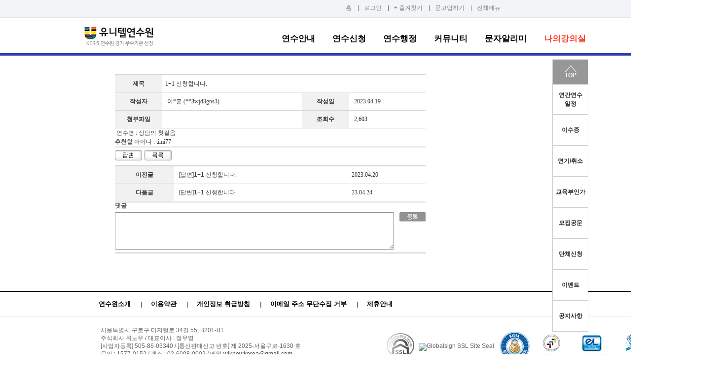

--- FILE ---
content_type: text/html; charset=EUC-KR
request_url: https://teacher.co.kr/index.do/manage_bbs/bbs_view/1/bbs_cd/147/row_limit/15/allview/n/bbs_no/266149/sfieldname/subj/sstring/
body_size: 63402
content:
<!DOCTYPE HTML PUBLIC "-//W3C//DTD HTML 4.01 Transitional//EN"
	"http://www.w3.org/TR/html4/loose.dtd">
<html>
<head>
<meta http-equiv="X-UA-Compatible" content="IE=8" />
<meta http-equiv="Content-Type" content="text/html; charset=euc-kr" />
<title>Happy Teacher ! Enjoy Unitel !</title>
<link rel="stylesheet" href="/script/css/style.css" type="text/css" />
<link rel="stylesheet" href="/script/css/basic.css" type="text/css" />
<link href="/script/css/bbs.css" rel="stylesheet" type="text/css" />
<script type="text/javascript" src="/script/js/common.js"></script>
<script type="text/javascript" src="/script/js/utility.js"></script>
<script type="text/javascript" src="/script/js/bbs_str_script.js"></script>
<script language="javascript">
window.onerror = ErrorSetting
var e_msg="";
var e_file="";
var e_line="";
var login_yn = "N";

////	var ua = window.navigator.userAgent.toLowerCase();
//	if(ua.match('android') || ua.match('iphone') || ua.match('ipod') || ua.match('ipad')) {
//		window.location.href = '<!DOCTYPE html PUBLIC "-//W3C//DTD XHTML 1.0 Transitional//EN" "http://www.w3.org/TR/xhtml1/DTD/xhtml1-transitional.dtd">
<html xmlns="http://www.w3.org/1999/xhtml">
<head>
<meta http-equiv="Content-Type" content="text/html; charset=euc-kr" />
<title>유니텔연수원</title>
<link rel="stylesheet" href="/script/css/error.css" type="text/css" />
</head>
<body class="sub_bg">
<div class="error_page">
	<div class="error_top">
		<h1><a href="/">유니텔연수원</a></h1>
	</div>
	<div class="txt_box">
		<div class="error_text">
			<h3>죄송합니다. 요청하신 페이지를 찾을 수 없습니다.</h3>
			<div class="memo">
				방문하시려는 페이지의 주소가 잘못 입력되었거나,<br/>
				페이지의 주소가 변경 혹은 삭제되어 요청하신 페이지를 찾을 수 없습니다.<br/>
				입력하신 페이지의 주소가 정확한지 다시 한번 확인 부탁 드립니다.<br/><br/>

				오류가 계속 발생한다면 고객센터로 문의 주시기 바랍니다.<br/>
				서비스 이용에 불편을 드려서 죄송합니다.<br/><br/>

				<span class="call">고객센터 : 1577-0152 (상담시간 : 평일 09시~18시)</span>
			</div>
		</div>
	</div>
	<div class="btn">
		<a href="/" class="home"><span>유니텔연수원 홈</span></a>
	</div>
</div>
</body>
</html>';
//	}
//
function ErrorSetting(msg, file_loc, line_no)
{
	e_msg=msg;
	e_file=file_loc;
	e_line=line_no;

	alert(e_msg + "\n" + e_file + "\n" + e_line);
	return true;
}
function bbs_delete(del_ty, del_no)
{
	var state_msg, action_url;
	if(del_ty == "B"){
		state_msg = "글";
		action_url = "/index.do/manage_bbs/bbs_chk/1";
		action_url += "/bbs_cd/147/row_limit/15";
		action_url += "/allview/n/bbs_no/" + del_no + "/mode/delete_chk";
		action_url += "/sfieldname/subj/sstring/";
	}
	if(del_ty == "M"){
		state_msg = "댓글";
		action_url = "/index.do/manage_bbs/bbs_chk/1";
		action_url += "/bbs_cd/147/row_limit/15";
		action_url += "/allview/n/bbs_no/266149/mode/memo_delete_chk";
		action_url += "/memo_no/"+ del_no + "/sfieldname/subj/sstring/";
	}

	if(confirm("정말로 " + state_msg + "을 삭제하시겠습니까?")) {
		document.location.href = action_url;
	}
}
/********************** FOR AJAX **********************/
function doAjaxStartBbs(url)
{
	createXMLHttpRequest();
	xmlHttp.onreadystatechange = handleStateChangeBbs;
	xmlHttp.open("GET", url, true);
	xmlHttp.send(null);
}
function handleStateChangeBbs()
{
	if (xmlHttp.readyState == 4) { // 브라우저 응답(0:비초기화,1:로딩,3:상호작용,4:완료)
		if(xmlHttp.status == 200) { // http 상태 200:정상
		/*	xmlHttp.getAllResponseHeaders();//헤더정보를 확인해서 euc-kr인지 확인 */
			var message = xmlHttp.responseText;
			var cntArr = message.split("|");
			document.getElementById('bt_good_cnt').innerHTML = cntArr[0];
			//document.getElementById('bt_bad_cnt').innerHTML = cntArr[0];
			/* $('bt_bad_cnt').innerHTML = cntArr[1]; */
			document.getElementById('is_recom').value = "Y";
			alert("평가가 완료되었습니다.");
		}
	}
}
/********************** FOR AJAX **********************/
function readRecom(type)
{
	if (document.getElementById('is_logged_yn').value != "Y") {
		alert("로그인 후 사용하십시오.");
		return;
	}
	if (document.getElementById('t_user_id').value == document.getElementById('article_id').value){
		alert("자신의 글에는 투표하실 수 없습니다");
		return;
	}
	if (document.getElementById('is_recom').value == "Y"){
		alert("이미 평가하셨습니다");
		return;
	}
	var bbs_cd = document.getElementById('recom_bbs_cd').value;
	var bbs_no = document.getElementById('recom_bbs_no').value;
	var recom_ty = (type == 1) ? 'G':'B';
	var URL = "/index.do/manage_bbs/set_recom_ajax/1/bbs_cd/"+bbs_cd+"/bbs_no/"+bbs_no+"/recom_ty/"+recom_ty;
	doAjaxStartBbs(URL);
}
function doWrite(bbs_cd,bbs_ty,auth_yn,event_yn)
{
	// 이벤트 게시판 글쓰기 체크
	if (bbs_cd == 121 || bbs_cd == 130 || bbs_cd == "143" || bbs_cd == 131 || bbs_cd == 134  || bbs_cd == 151|| bbs_cd == 152|| bbs_cd == 155|| bbs_cd == 156	|| bbs_cd == 157|| bbs_cd == 158 || bbs_cd == 136) {
		if (login_yn != 'Y') {
			alert('로그인 후 작성 해 주시기 바랍니다.');
			//return;
		}
		//if (auth_yn != 'Y') {
		//	alert('60시간 3기 / 15,30,45시간 4,5,6기 결제자에 한해 신청이 가능합니다.');
		//	return;
		//}
	} else {
		if (auth_yn != 'Y'){
			alert("글쓰기 권한이 없습니다.");
			return;
		}
	}
	
	if (bbs_ty == 'N'){
		redirect_auth("/index.do/manage_bbs/bbs_write/1/bbs_cd/"+bbs_cd);
	} else {
		redirect_auth("/index.do/manage_bbs/data_total_write/1/bbs_cd/"+bbs_cd);
	}
}
function redirect_auth(uri)
{
	if (login_yn != "Y") {
		alert("로그인 후 사용하십시오.");
		return;
	}
	document.location.href = uri;
}
function memo_sendit()
{
	if (_G_LOGGED_YN != "Y") {
		alert("로그인 후 사용하십시오.");
		return;
	}
	if (document.memo_form.memo_bodytext.value.trim().length == 0) {
		alert("내용을 입력하십시오.");
		document.memo_form.memo_bodytext.focus();
		return;
	}
	document.memo_form.action = "/index.do/manage_bbs/bbs_memo_exec/1/bbs_cd/147/row_limit/15/allview/n";
	document.memo_form.submit();
}
</script>
</head>

<body leftmargin="0" topmargin="0">



	<div id="wrap">
		<div class="top">
			<!-- 헤더 START -->
				<!-- 공통 스키마 체크 -->
<!-- 네이버 프리미엄 로그분석 스크립트 시작 -->
<script type="text/javascript" src='https://wcs.naver.net/wcslog.js'></script>

<script type="text/javascript">
if (typeof(_CNV) != "undefined" && _CNV != "") {
	if (!_nasa) var _nasa={};
	_nasa["cnv"] = wcs.cnv( "1", _CNV );
}

if (!wcs_add) var wcs_add={};
wcs_add["wa"] = "s_594117e6cc0d";
if (!_nasa) var _nasa={};
wcs.inflow();
wcs_do(_nasa);
</script>

<!-- 네이버 프리미엄 로그분석 스크립트 종료 -->
<!-- Global site tag (gtag.js) - Google Analytics -->
<script async src="https://www.googletagmanager.com/gtag/js?id=UA-148192715-1"></script>
<script>
  window.dataLayer = window.dataLayer || [];
  function gtag(){dataLayer.push(arguments);}
  gtag('js', new Date());

  gtag('config', 'UA-148192715-1');
</script>

<!-- AceCounter Log Gathering Script V.7.5.2017020801 -->
<!-- script language='javascript'>
	var _AceGID=(function(){var Inf=['dgc2.acecounter.com','8080','BR3N41592416821','CW','0','NaPm,Ncisy','ALL','0']; var _CI=(!_AceGID)?[]:_AceGID.val;var _N=0;var _T=new Image(0,0);if(_CI.join('.').indexOf(Inf[3])<0){ _T.src =( location.protocol=="https:"?"https://"+Inf[0]:"http://"+Inf[0]+":"+Inf[1]) +'/?cookie'; _CI.push(Inf);  _N=_CI.length; } return {o: _N,val:_CI}; })();
	var _AceCounter=(function(){var G=_AceGID;var _sc=document.createElement('script');var _sm=document.getElementsByTagName('script')[0];if(G.o!=0){var _A=G.val[G.o-1];var _G=(_A[0]).substr(0,_A[0].indexOf('.'));var _C=(_A[7]!='0')?(_A[2]):_A[3];var _U=(_A[5]).replace(/\,/g,'_');_sc.src=(location.protocol.indexOf('http')==0?location.protocol:'http:')+'//cr.acecounter.com/Web/AceCounter_'+_C+'.js?gc='+_A[2]+'&py='+_A[4]+'&gd='+_G+'&gp='+_A[1]+'&up='+_U+'&rd='+(new Date().getTime());_sm.parentNode.insertBefore(_sc,_sm);return _sc.src;}})();
</script>
<noscript><img src='http://dgc2.acecounter.com:8080/?uid=BR3N41592416821&je=n&' border='0' width='0' height='0' alt=''></noscript>	
<!-- AceCounter Log Gathering Script End -->


<link rel="stylesheet" href="/script/css/fonts.css" type="text/css" />
<link rel="stylesheet" type="text/css" href="/script/css/main_0206.css">
<link rel="shortcut icon" href="test.teacher.co.kr/images/unitel.ico">

<script type="text/javascript" src="/script/js/common.js"></script>
<script type="text/javascript" src="/script/js/utility.js"></script>
<script type="text/javascript" src="/script/js/jquery-1.4.4.min.js"></script>
<script type="text/javascript">
var login_yn= "N";
var _G_LOGGED_YN = "N";
$(document).ready(function() {
	$('.top_menu li a').bind({
		mouseenter: function() {
			setSubMenu('P', $(this).attr('id'), 'S');
		},
		mouseleave: function() {
			setSubMenu('P', $(this).attr('id'), 'H');
		},
		click: function() {
			redirect($(this).attr('href'));
		}
	});
	
	$('.sub_menu div').bind({
		mouseenter: function() {
			setSubMenu('S', $(this).attr('id'), 'S');
		},
		mouseleave: function() {
			setSubMenu('S', $(this).attr('id'), 'H');
		}
	});
$('#gnb01').mouseover(function() {
		$('.g_arrow1').css("background", "url('/images/g_arrow.png') no-repeat 25px 31px");
		$('#snb1').css("display", "block");
		$('.snb01').css("display", "block");
		$('.snb02').css("display", "none");
		$('.snb03').css("display", "none");
		$('.snb04').css("display", "none");
		$('.snb05').css("display", "none");
	});
	$('#gnb02').mouseover(function() {
		$('.g_arrow2').css("background", "url('/images/g_arrow.png') no-repeat 25px 31px");
		$('#snb2').css("display", "block");
		$('.snb02').css("display", "block");
		$('.snb01').css("display", "none");
		$('.snb03').css("display", "none");
		$('.snb04').css("display", "none");
		$('.snb05').css("display", "none");
	});
	$('#gnb03').mouseover(function() {
		$('.g_arrow3').css("background", "url('/images/g_arrow.png') no-repeat 25px 31px");
		$('#snb3').css("display", "block");
		$('.snb03').css("display", "block");
		$('.snb02').css("display", "none");
		$('.snb01').css("display", "none");
		$('.snb04').css("display", "none");
		$('.snb05').css("display", "none");
	});
	$('#gnb04').mouseover(function() {
		$('.g_arrow4').css("background", "url('/images/g_arrow.png') no-repeat 25px 31px");
		$('#snb4').css("display", "block");
		$('.snb04').css("display", "block");
		$('.snb02').css("display", "none");
		$('.snb03').css("display", "none");
		$('.snb01').css("display", "none");
		$('.snb05').css("display", "none");
	});
	$('#gnb05').mouseover(function() {
		$('.g_arrow5').css("background", "url('/images/g_arrow.png') no-repeat 25px 31px");
		$('#snb5').css("display", "block");
		$('.snb05').css("display", "block");
		$('.snb02').css("display", "none");
		$('.snb03').css("display", "none");
		$('.snb04').css("display", "none");
		$('.snb01').css("display", "none");
	});

	$('#gnb06').mouseover(function() {
		$('.g_arrow6').css("background", "url('/images/g_arrow.png') no-repeat 25px 31px");
		$('#snb6').css("display", "block");
		$('.snb05').css("display", "none");
		$('.snb06').css("display", "block");
		$('.snb02').css("display", "none");
		$('.snb03').css("display", "none");
		$('.snb04').css("display", "none");
		$('.snb01').css("display", "none");
	});



	$('#gnb01').mouseout(function() {
		$('#snb1').css("display", "none");
		$('.snb01').css("display", "none");
		$('.g_arrow1').css("background", "none");
	});  
	$('#gnb02').mouseout(function() {
		$('#snb2').css("display", "none");
		$('.snb02').css("display", "none");
		$('.g_arrow2').css("background", "none");
	});  
	$('#gnb03').mouseout(function() {
		$('#snb3').css("display", "none");
		$('.snb03').css("display", "none");
		$('.g_arrow3').css("background", "none");
	});  
	$('#gnb04').mouseout(function() {
		$('#snb4').css("display", "none");
		$('.snb04').css("display", "none");
		$('.g_arrow4').css("background", "none");
	});  
	$('#gnb05').mouseout(function() {
		$('#snb5').css("display", "none");
		$('.snb05').css("display", "none");
		$('.g_arrow5').css("background", "none");
	}); 

	$('#gnb06').mouseout(function() {
		$('#snb6').css("display", "none");
		$('.snb06').css("display", "none");
		$('.g_arrow6').css("background", "none");
	}); 

	$('#snb1').mouseover(function() {
		$('#snb1').css("display", "block");
		$('.snb01').css("display", "block");
		$('.g_arrow1').css("background", "url('/images/g_arrow.png') no-repeat 25px 31px");
	});
	$('#snb2').mouseover(function() {
		$('#snb2').css("display", "block");
		$('.snb02').css("display", "block");
		$('.g_arrow2').css("background", "url('/images/g_arrow.png') no-repeat 25px 31px");
	});
	$('#snb3').mouseover(function() {
		$('#snb3').css("display", "block");
		$('.snb03').css("display", "block");
		$('.g_arrow3').css("background", "url('/images/g_arrow.png') no-repeat 25px 31px");
	});
	$('#snb4').mouseover(function() {
		$('#snb4').css("display", "block");
		$('.snb04').css("display", "block");
		$('.g_arrow4').css("background", "url('/images/g_arrow.png') no-repeat 25px 31px");
	});
	$('#snb5').mouseover(function() {
		$('#snb5').css("display", "block");
		$('.snb05').css("display", "block");
		$('.g_arrow5').css("background", "url('/images/g_arrow.png') no-repeat 25px 31px");
	});
	$('#snb6').mouseover(function() {
		$('#snb6').css("display", "block");
		$('.snb06').css("display", "block");
		$('.g_arrow6').css("background", "url('/images/g_arrow.png') no-repeat 25px 31px");
	});

	$('#snb1').mouseout(function() {
		$('#snb1').css("display", "none");
		$('.snb01').css("display", "none");
		$('.g_arrow1').css("background", "none");
	});

	$('#snb2').mouseout(function() {
		$('#snb2').css("display", "none");
		$('.snb02').css("display", "none");
		$('.g_arrow2').css("background", "none");
	});
	$('#snb3').mouseout(function() {
		$('#snb3').css("display", "none");
		$('.snb03').css("display", "none");
		$('.g_arrow3').css("background", "none");
	});
	$('#snb4').mouseout(function() {
		$('#snb4').css("display", "none");
		$('.snb04').css("display", "none");
		$('.g_arrow4').css("background", "none");
	});
	$('#snb5').mouseout(function() {
		$('#snb5').css("display", "none");
		$('.snb05').css("display", "none");
		$('.g_arrow5').css("background", "none");
	});
	$('#snb6').mouseout(function() {
		$('#snb6').css("display", "none");
		$('.snb06').css("display", "none");
		$('.g_arrow6').css("background", "none");
	});



	
});
</script>
<script type="text/javascript">

//즐겨찾기
function addFavorite()
{
	var favoriteurl = "http://www.teacher.co.kr";
	var favoritetitle = "유니텔연수원";
	window.external.AddFavorite(favoriteurl,favoritetitle);
}

//로그아웃
function doLogout()
{	
	var form = document.fLogout1;
	form.action = "/index.do/auth/logout/";
	form.submit();
}


function createXMLHttpRequest()
{	

	if (window.ActiveXObject){
		//Win e4,e5,e6용
		try {	
		xmlHttp = new ActiveXObject("Msxml2.XMLHTTP") ;
		} catch (e) {
			try {
				xmlHttp = new ActiveXObject("Microsoft.XMLHTTP") ;
			} catch (e2) {
				xmlHttp = null ;
			}
		}
	} else if (window.XMLHttpRequest){
		//Win Mac Linux m1,f1,o8 Mac s1 Linux k3용
		xmlHttp = new XMLHttpRequest();
	} else {
		xmlHttp = null ;
	}
}

</script>
<form name="fLogout1" id="fLogout" method="post"> 

</form>    
<!--header S-->
	<div id="header" >
	<!-- topmenu S-->
		<div class="topmenu">   
			<div class="topmenu_box">
				<div class="topmenu_fl">
					<!--ul>
						<li><a href="/index.do/apply/uagosi" target="_blank">유아임용</a></li>
						<li class="s_line">|</li>
						<li><a href="/index.do/apply/flower/" target="_blank">인성앱북</a></li>
						<li class="s_line">|</li>
						<li><a href="https://barobook.com" target="_blank">바로북</a></li>
					</ul-->
				</div>
				<div class="topmenu_fr">
					<ul>
						<li>
							<!--div class="top_icon" style="width:25px;"><a href="https://blog.daum.net/uniteacher/"><img src="/images/top_menu_blog.gif" width="23px" height="22px" alt="블로그바로가기1"></a></div-->
						</li>
<!-- 						<li> -->
<!-- 							<div class="top_icon"><a href="https://blog.naver.com/daou_edu/"><img src="/images/top_blog_new.gif" width="50px" height="22px" alt="블로그바로가기"></a></div> -->
<!-- 						</li> -->
						<li> 
							<div class="util">
								<ul>
									<li><a href="/">홈</a></li>
									<li class="s_line">|</li>
																	<li><a href="/index.do/index/login_form/index.do">로그인</a></li>
																	<li class="s_line">|</li>
									<li><a href="#" onClick="javascript:addFavorite(); return false;">+ 즐겨찾기</a></li>
									<li class="s_line">|</li>
									<li><a href="/index.do/dummy/bbs_redirect/02/">묻고답하기</a></li>
									<li class="s_line">|</li>
									<li><a href="/index.do/info/sitemap/">전체메뉴</a></li>															
								</ul>
							</div>
						</li>
					</ul>
				</div>
			</div>
		</div>
  		<!-- topmenu E-->
	<div id="integ">
		<div class="gnb_bg" >
			<div class="gnb_box" >
				<div class="gnb_logo"><a href="/"><img src="/images/uni_logo.png" width="139px" height="39px" alt="유니텔연수원"></a></div>
				<div class="gnb" >
					<ul id="gnb_tag" >
						<li class="g_arrow1"><a href="/index.do/apply/apply_course_info/" id="gnb01">연수안내</a></li>
						<li class="g_arrow2" ><a href="/index.do/apply/list3/" id="gnb02">연수신청</a></li>
						<li class="g_arrow3"><a href="/index.do/dummy/bbs_redirect/02/" id="gnb03">연수행정</a></li>
						<li class="g_arrow4"><a href="/index.do/dummy/bbs_redirect/09/" id="gnb04">커뮤니티</a></li>
						<li class="g_arrow5"><a href="/index.do/sms/smsinfo/" id="gnb05">문자알리미</a></li> 
						<li class="g_arrow6"><div class="gnb_red" id="gnb06"><a href="/index.do/myclass/index/">나의강의실</a></div></li> 
					</ul>		  
				</div>
			</div>
		</div>
		<div id="snb1" style="display:none;">     	
			<div class="snb_box" id="snb_box" >	
				<ul id="snb_2" class="snb01" style="display:none;">
					<li>
						<a href="/index.do/apply/list3/" onclick="redirect(this.href); return false;" >직무연수안내</a>
						<a href="/index.do/apply/eval_way_info/" onclick="redirect(this.href); return false;">평가방법안내</a>
					</li>
					<li>
						<!--a href="/index.do/apply/list6/" onclick="redirect(this.href); return false;" >교육전문직안내</a-->
		  				<a href="/index.do/manage/info/" onclick="redirect(this.href); return false;">연간연수일정</a>
					</li>
					<li>
						<a href="/index.do/apply/apply_course_info/" onclick="redirect(this.href); return false;" >연수신청안내</a> 
					</li>
					<li>
						<a href="/index.do/community/group_apply/" onclick="redirect(this.href); return false;">단체신청안내</a>
					</li>
					<li>
						<a href="/index.do/apply/study_way_info/" onclick="redirect(this.href); return false;">학습방법안내</a>
					</li>
					<li>
						<a href="/index.do/apply/attend_exam_info/" onclick="redirect(this.href); return false;">출석고사안내</a>
					</li>	
						<li>
						<a href="/index.do/community/university_event/" onclick="redirect(this.href); return false;">대학생연수안내</a>
					</li>		
				</ul>		
			</div> 
		</div>

		<div id="snb2" style="display:none;">     	
			<div class="snb_box" id="snb_box" >	
				<ul id="snb_2" class="snb02" style="display:none;">
					<li>
						<a href="/index.do/apply/list1/" onclick="redirect(this.href); return false;" >직무 4학점</a>
						<a href="/index.do/apply/list6/" onclick="redirect(this.href); return false;" >자율연수</a>
					</li>
					<li>
						<a href="/index.do/apply/list2/" onclick="redirect(this.href); return false;">직무 3학점</a>
					</li>
					<li>
						<a href="/index.do/apply/list3/" onclick="redirect(this.href); return false;" >직무 2학점</a>
						
					</li>
					<li>
						<a href="/index.do/apply/list4/" onclick="redirect(this.href); return false;" >직무 1학점</a>						
					</li>
					<li>
						<a href="/index.do/license/index/" onclick="redirect(this.href); return false;" >자격증신청</a>						
					</li>
					<li>
						<a href="/index.do/apply/list8/" onclick="redirect(this.href); return false;" >집합연수</a>						
					</li>
					<li>
						<a href="/index.do/apply/list5/" onclick="redirect(this.href); return false;" >교육전문직안내</a>						
					</li>
				</ul>		
			</div> 
		</div>
		<div id="snb3" style="display:none;">     	
			<div class="snb_box" id="snb_box" >	
				<ul id="snb_2" class="snb03" style="display:none;">
					<li>
						<a href="/index.do/dummy/bbs_redirect/02/" onclick="redirect(this.href); return false;" >묻고답하기</a>
					</li>
					<li>
						<a href="/index.do/manage/exam/" onclick="redirect(this.href); return false;" >출석고사</a>
					</li>
					<li>
						<a href="/index.do/manage/receipt/" onclick="redirect(this.href); return false;" >영수증</a> 
					</li>
					<li>
						<a href="/index.do/manage/cert/" onclick="redirect(this.href); return false;" >이수증</a>
					</li>
					<li>
						<a href="/index.do/manage/confirm/" onclick="redirect(this.href); return false;" >이수확인서</a>						
					</li>
					<li>
						<a href="/index.do/apply/apply_info/" onclick="redirect(this.href); return false;" >전체 이벤트</a>
					</li>
					<li>
						<a href="/index.do/manage/guide/" onclick="redirect(this.href); return false;" >도움말</a>
					</li>	
						<li>
						<a href="/index.do/manage_bbs/bbs_list/1/bbs_cd/148" onclick="redirect(this.href); return false;" >단체신청 게시판</a>
					</li>	
					<li>
						<a href="/index.do/manage_bbs/bbs_list/1/bbs_cd/147" onclick="redirect(this.href); return false;" >4학점 1+1게시판</a>
					</li>

						
				</ul>		
			</div> 
		</div>
		<div id="snb4"  style="display:none;">     	
			<div class="snb_box" id="snb_box" >	
				<ul id="snb_2" class="snb04" style="display:none;">
					<li>
						<a href="/index.do/dummy/bbs_redirect/09/" onclick="redirect(this.href); return false;" >공지사항</a>
					</li>
					<li>
						<a href="/index.do/dummy/bbs_redirect/10/" onclick="redirect(this.href); return false;" >교육뉴스</a>
					</li>
					<li>
						<a href="/index.do/dummy/bbs_redirect/13/" onclick="redirect(this.href); return false;" >연수후기</a> 
					</li>
					<li>
						<a href="/index.do/manage_bbs/bbs_list/1/bbs_cd/148" onclick="redirect(this.href); return false;" >단체신청 게시판</a>
					</li>	
					<li>
						<a href="/index.do/manage_bbs/bbs_list/1/bbs_cd/147" onclick="redirect(this.href); return false;" >4학점 1+1게시판</a>
					</li>
					<li>
						<a href="/index.do/manage_bbs/bbs_list/1/bbs_cd/149" onclick="redirect(this.href); return false;" >신규회원 이벤트 게시판</a>
					</li>
					<li>
						<a href="/index.do/community/ik_gemain" onclick="redirect(this.href); return false;" >대나무숲</a>
					</li>
							<li>
						<a href="/index.do/manage_bbs/bbs_list/1/bbs_cd/150" onclick="redirect(this.href); return false;" >신규 임용 교사 게시판</a>
					</li>
					<!--<li>
						<a href="/index.do/community/disp_ybm/eng/" onclick="redirect(this.href); return false;" >Today 영어</a>						
					</li>
						<li>
							<a href="/index.do/community/disp_ybm/jap/" onclick="redirect(this.href); return false;" >Today 일본어</a>
						</li>
						<li>
							<a href="/index.do/community/disp_ybm/chi/" onclick="redirect(this.href); return false;" >Today 중국어</a>
						</li>		-->			
					</ul>		
				</div> 
			</div>
		<div id="snb5"  style="display:none;">     	
			<div class="snb_box" id="snb_box" >	
				<ul id="snb_2" class="snb05" style="display:none;">
					<li>
						<a href="/index.do/sms/smsinfo/" onclick="redirect(this.href); return false;" >문자알리미</a>
					</li>
					<li>
						<a href="/index.do/sms/vipsms/" onclick="redirect(this.href); return false;" >티처문자</a>
					</li>
					<li>
						<a href="/index.do/sms/sms_frame/enter/" onclick="redirect(this.href); return false;" >학교문자</a>
					</li>
					<li>
						<a href="/index.do/sms/sms_faq/" onclick="redirect(this.href); return false;" >문자FAQ</a>					
					</li>						
				</ul>		
			</div> 
		</div>
		<div id="snb6"  style="display:none;">     	
			<div class="snb_box" id="snb_box" >	
				<ul id="snb_2" class="snb06" style="display:none;">
					<li>
						<a href="/index.do/myclass/index/" onclick="redirect(this.href); return false;" >나의강의실</a>
					</li>
					<li>
						<a href="/index.do/myclass/bill_acc_list/" onclick="redirect(this.href); return false;" >결제(계좌)조회</a>
					</li>
					<li>
						<a href="/index.do/coupon/coupon_mng/" onclick="redirect(this.href); return false;" >쿠폰발급/조회</a> 
					</li>
					<li>
						<a href="/index.do/myclass/my_course_list/" onclick="redirect(this.href); return false;">수강이력조회</a>
					</li>
					<li>
						<a href="/index.do/msg2/rcv_list/" onclick="redirect(this.href); return false;">쪽지보내기</a>
					</li>
					<li>
						<a href="/index.do/book/course_list/" onclick="redirect(this.href); return false;">교재배송조회</a>
					</li>					
				</ul>		
			</div> 
		</div>
	</div>
</div>
			<!-- 헤더 END -->
			<!-- 로그인 START -->
						<!-- 로그인 END -->
		</div>
		<div class="ad_area">
			<!-- 좌측 배너광고가 있을 때 상단 시작 -->
				<!-- 서브페이지 START -->
	<script type="text/javascript">  
$("document").ready(function() {  
  
    var currentPosition = parseInt($("#right_section").css("top"));  

    $(window).scroll(function() {  
    var position = $(window).scrollTop(); // 현재 스크롤바의 위치값을 조정
  var tmp = $(window).scrollTop(); 
 var xg = $("div#wrap").height();
var limit = xg-900;
	if(xg<1000){
		if(xg<500){
			if(position<850){
				$("#right_section").stop().animate({"top":position+currentPosition+"px"},300);  
			} 
		}else {
			if(position<1250){
				$("#right_section").stop().animate({"top":position+currentPosition+"px"},300);  
			}
		}
	}else if(xg<2000){
			if(position<1150){
				$("#right_section").stop().animate({"top":position+currentPosition+"px"},300);  
			}
	}else {
		if(tmp<limit){
			$("#right_section").stop().animate({"top":position+currentPosition+"px"},300);  
		}
	}
    });  
});  
</script>


<div class="quick_menu" style="top:8px;">
	<div id="right_section" style="position:absolute;top:0px;left:0px;">  
		<ul>
  			<a onclick="goTop();" href="#">
<!--   				<li class="quick_top" style="height:40px;"> -->
					<li class="quick_top"> 
					<div class="quick_top_img">
						<img src="/images/top_img_w.png" width="24" height="14">
					</div>
					<div class="quick_top_txt">TOP</div>
				</li>
			</a>
				<li style="padding-top: 12px;padding-bottom: 12px;">
					<a href="/index.do/manage/info">연간연수<br/>일정</a>
				</li>
				<li>
					<a href="/index.do/manage/cert/">이수증</a>
				</li>
				<li>
					<a href="/index.do/dummy/bbs_redirect/08">연기/취소</a>
				</li>
				<li>
					<a href="#" onclick="openWin2('/index.do/footer/logo02/','logo','570','750'); return false;">교육부인가</a>
				</li>
				<li>
					<a href="/index.do/manage_bbs/bbs_list/1/bbs_cd/116/">모집공문</a>
				</li>
				<li>
					<a href="/index.do/community/group_apply/">단체신청</a>
				</li>
				<li>
					<a href="/index.do/apply/apply_info/">이벤트</a>
                </li>
				<li>
					<a href="/index.do/manage_bbs/bbs_list/1/bbs_cd/106/">공지사항</a>
                </li>
		</ul>
			
	</div>
	
</div>	<!-- 서브페이지 END -->
			<!-- 좌측 배너광고가 있을 때 상단 끝 -->
		</div>
		<div class="content sub_resize">
			<!-- Left Menu START -->
						<!-- Left Menu END -->
			<div class="sub">
				<!-- 서브컨텐츠 st -->

				<form name="fBBS" id="fBBS" method="post">
					<input type="hidden" name="is_logged_yn" id="is_logged_yn"
						value="" /> <input
						type="hidden" name="t_user_id" id="t_user_id"
						value="" /> <input
						type="hidden" name="article_id" id="article_id"
						value="dl3wjd3gns3" /> <input
						type="hidden" name="is_recom" id="is_recom"
						value="N" /> <input
						type="hidden" name="recom_bbs_no" id="recom_bbs_no"
						value="266149"> <input type="hidden"
						name="recom_bbs_cd" id="recom_bbs_cd" value="147">
				</form>
				<!--// contents 시작 // -->
				<!-- main contents st -->
				<div id="main_contents1">
					<table width="630" cellpadding="0" cellspacing="0" border="0">
						<tr>
							<td>
															</td>
						</tr>
						<tr>
							<td>&nbsp;</td>
						</tr>
					</table>
					<div id="table_style02">
						<table width="630" cellpadding="0" cellspacing="0" border="0">
							<tr>
								<td class="th">제목</td>
								<td colspan="3">&nbsp;&nbsp;1+1 신청합니다.</td>
							</tr>

														<tr>
								<td class="th">작성자</td>
								<td class="td_width01">
																		이*훈									 (**3wjd3gns3)								</td>
								<td class="th">작성일</td>
								<td class="td_width03">
									2023.04.19								</td>
							</tr>
							<tr>
								 
								<td class="th">첨부파일</td>
								<td class="td_width01">
																	</td>
																			<td class="th">조회수</td>
								<td class="td_width03">
									2,603								</td>
							</tr>
																					<tr>
								<td width="630" height="1000" colspan="4" valign="top" class="td_p"><br\>
								<br\>
									<p style="width:630px; word-break:break-all;">
										&#160;연수명 : 상담의 첫걸음<br />
추천할 아이디 : timi77									</p> <br\>
								<br\>



								<br\> </td>
							</tr>


							
		
						</table>
					</div>


										<!-- Double Encoding 공격 방지 : 검색어에 % 포함 시, 인코딩 생략 -->
					<a href="#"
						onclick="redirect_auth('/index.do/manage_bbs/bbs_reply/1/bbs_cd/147/row_limit/15/allview/n/bbs_no/266149/sfieldname/subj/sstring/'); return false;"
						id="bt_reply">답변</a>
																				<a
						href="/index.do/manage_bbs/bbs_list/1/bbs_cd/147/row_limit/15/bbs_no/266149/sfieldname/subj/sstring/"
						id="bt_list">목록</a>
										<div class="clear"></div>
					<p id="blank_h01"></p>
					<div id="table_style02">
						<table cellpadding="0" cellspacing="0" border="0">
														<tr>
								<td class="th">이전글</td>
								<td class="td_pad"><a
									href="/index.do/manage_bbs/bbs_view/1/bbs_cd/147/row_limit/15/allview/n/bbs_no/266166/sfieldname/subj/sstring/">
										[답변]1+1 신청합니다.								</a></td>
								<td class="td_width02">
									2023.04.20								</td>
							</tr>
														<tr>
								<td class="th">다음글</td>
								<td class="td_pad"><a
									href="/index.do/manage_bbs/bbs_view/1/bbs_cd/147/row_limit/15/allview/n/bbs_no/266186/sfieldname/subj/sstring/">
										[답변]1+1 신청합니다.								</a></td>
								<td class="td_width02">
									23.04.24								</td>
							</tr>
													</table>
					</div>
					<!--################### 댓글 시작 #################### -->
										<script language="javascript">
<!--
	function memo_sendit(){
		if (_G_LOGGED_YN != "Y") {
				alert("로그인 후 사용하십시오.");
				return;
			}
		if(document.memo_form.memo_bodytext.value=="") {
			alert("내용을 쓰세요.");
			document.memo_form.memo_bodytext.focus();
			return;
		}

	    document.memo_form.action = "/index.do/manage_bbs/bbs_memo_exec/1/bbs_cd/147/row_limit/15/allview/n";
		//document.memo_form.action="/index.do/bbs/bbs_memo_exec/1/bbs_kind/gen/position//bbs_cd/147/class_cd/9/course_cd/9/row_limit/15/allview/n";
		document.memo_form.submit();
	}
//-->   
		
		function bbs_delete(del_ty, del_no, user_nm, loginname)
		{
			var state_msg, action_url;
			var username = "";
			var inuser_nm = "";
			
			 username = loginname;
			 inuser_nm = user_nm;
			
			if (username != inuser_nm) {
				alert("댓글은 본인만 삭제가능합니다.");
				return;
			}


			if(del_ty == "B"){
				state_msg = "글";
				action_url = "/index.do/manage_bbs/bbs_chk/1";
				action_url += "/bbs_cd/147/row_limit/15";
				action_url += "/allview/n/bbs_no/" + del_no + "/mode/delete_chk";
				action_url += "/sfieldname/subj/sstring/";
			}
			if(del_ty == "M"){
				state_msg = "댓글";
				action_url = "/index.do/manage_bbs/bbs_chk/1";
				action_url += "/bbs_cd/147/row_limit/15";
				action_url += "/allview/n/bbs_no/266149/mode/memo_delete_chk";
				action_url += "/memo_no/"+ del_no + "/sfieldname/subj/sstring/";
			}

			if(confirm("정말로 " + state_msg + "을 삭제하시겠습니까?")) {
				document.location.href = action_url;
			}
		}

		function readRecom(type)
{
	if (document.getElementById('is_logged_yn').value != "Y") {
		alert("로그인 후 사용하십시오.");
		return;
	}
	if (document.getElementById('t_user_id').value == document.getElementById('article_id').value){
		alert("자신의 글에는 투표하실 수 없습니다");
		return;
	}
	if (document.getElementById('is_recom').value == "Y"){
		alert("이미 평가하셨습니다");
		return;
	}
	var bbs_cd = document.getElementById('recom_bbs_cd').value;
	var bbs_no = document.getElementById('recom_bbs_no').value;
	var recom_ty = (type == 1) ? 'G':'B';
	var URL = "/index.do/manage_bbs/set_recom_ajax/1/bbs_cd/"+bbs_cd+"/bbs_no/"+bbs_no+"/recom_ty/"+recom_ty;
	doAjaxStartBbs(URL);
}

function doAjaxStartBbs(url)
{
	createXMLHttpRequest();
	xmlHttp.onreadystatechange = handleStateChangeBbs;
	xmlHttp.open("GET", url, true);
	xmlHttp.send(null);
}
function handleStateChangeBbs()
{
	if (xmlHttp.readyState == 4) { // 브라우저 응답(0:비초기화,1:로딩,3:상호작용,4:완료)
		if(xmlHttp.status == 200) { // http 상태 200:정상
		/*	xmlHttp.getAllResponseHeaders();//헤더정보를 확인해서 euc-kr인지 확인 */
			var message = xmlHttp.responseText;
			var cntArr = message.split("|");
			document.getElementById('bt_good_cnt').innerHTML = cntArr[0];
			document.getElementById('bt_bad_cnt').innerHTML = cntArr[0];
			/* $('bt_bad_cnt').innerHTML = cntArr[1]; */
			document.getElementById('is_recom').value = "Y";
			window.location.reload();
			//alert("평가가 완료되었습니다.");
			

		}
	}
}
</script>




					<div id="table_style01">
						<h6>댓글</h6>
						<table cellpadding="0" cellspacing="0" border="0">
														<tr>
								<td colspan="4" class="td_pad">
									<form name="memo_form" method="post">
										<input type="hidden" name="mode" value="memo_writeX">
										<input type="hidden" name="sfieldname"
											value="subj"> <input type="hidden"
											name="sstring" value=""> <input
											type="hidden" name="bbs_no" value="266149">
										<textarea name="memo_bodytext" id="reply_write1"
											onkeyup="check_maxlen(this,1000,null)"
											onblur="chkSpace(memo_form.memo_bodytext);"></textarea>
										<a href="#" onClick="javascript:memo_sendit();" id="bt_sregi">등록</a>
									</form>
								</td>
							</tr>
						</table>
					</div>
										<!--################### 댓글 끝 #################### -->
					<!-- member list en -->
				</div>
				<!--// contents 끝 // -->

				<!-- 서브컨텐츠 en -->
			</div>
		</div>
		<!-- FOOTER START -->
		<!-- http://teacher.co.kr 공통 스크립트 -->
<!-- NHN Conversion Tracking System Gathering Script V.11.20100308 -->
<!-- 
<script type='text/javascript'>
if( typeof _TGCD == 'undefined'){
var _TGCD = 'AB4A363303342584'; var _JV="AMZ2008090201"; var _TGUL = 'cts5.acecounter.com';var _TGPT='80';
var _bn=navigator.appName; var _UD='undefined';var _UN='unknown'; var _TDC = document.cookie ;
function _TIDV(a){return (typeof a!=_UD)?1:0}; function _TIX(s,t){return s.indexOf(t)};function _TGV(b,a,c,d){ var f = b.split(c);for(var i=0;i<f.length; i++){ if( _TIX(f[i],(a+d))==0) return f[i].substring(_TIX(f[i],(a+d))+(a.length+d.length),f[i].length); }	return ''; };function _XV(b,a,c,d,e){ var f = b.split(c);var g='';for(var i=0;i<f.length; i++){ if( _TIX(f[i],(a+d))==0){ try{eval(e+"=f[i].substring(_TIX(f[i],(a+d))+(a.length+d.length),f[i].length);");}catch(_e){}; continue;}else{ if(g) g+= '&'; g+= f[i];}; } return g;};
function _TNOB(a){return (a!=_UD&&a>0)?new Object(a):new Object()}; function _TNIM(){return new Image()}; function _TIL(a){return a!=_UD?a.length:0};function _TILF(a){ var b = 0; try{eval("b = a.length");}catch(_e){b=0;}; return b; };
 function _LST(a,b){if(_TIX(a,b)) a=a.substring(0,_TIL(a));return a}; function _CST(a,b){if(_TIX(a,b)>0) a=a.substring(_TIX(a,b)+_TIL(b),_TIL(a));return a}; function _UL(a){a=_LST(a,'#');a=_CST(a,'://');return a}; function _AA(a){return new Array(a?a:0)}; 
function _TAGC(nm) { var cn = nm + "="; var nl = cn.length; var cl = _TDC.length; var i = 0; while ( i < cl ) { var j = i + nl; if ( _TDC.substring( i, j ) == cn ){ var val = _TDC.indexOf(";", j ); if ( val == -1 ) val = _TDC.length; return unescape(_TDC.substring(j, val)); }; i = _TDC.indexOf(" ", i ) + 1; if ( i == 0 ) break; } return ''; }; function _TASC( nm, val, exp ,dm ){var expd = new Date(); if ( exp ){ expd.setTime( expd.getTime() + ( exp * 1000 )); document.cookie = nm+"="+ escape(val) + "; expires="+ expd.toGMTString() +"; path=/; domain="+dm+"; "; }else{ document.cookie = nm + "=" + escape(val)+"; path=/; domain="+dm+"; ";};}; function SetUID() {     var newid = ''; var d = new Date(); var t = Math.floor(d.getTime()/1000); newid = 'UID-' + t.toString(16).toUpperCase(); for ( var i = 0; i < 16; i++ ){ var n = Math.floor(Math.random() * 16).toString(16).toUpperCase(); newid += n; }       return newid; }; 
var _TFCV = _TAGC("CTSFCID"); if ( !_TFCV ) { _TFCV = SetUID(); _TASC( "CTSFCID", _TFCV , 86400 * 30 * 12 , _CDM ); _TFCV=_TAGC("CTSFCID");}
var _NIU = _TNIM(); var _d=_rf=_fwd=_arg=_bv=_rl=_Tak=_xrl=_rft='',_je='n',_bR='blockedReferrer';
if( !_TIDV(_CDM)) var _CDM = document.domain; if( _CDM == '' ) var _CDM = document.domain; if( !_TIDV(_RFL)) var _RFL = ''; if( !_TIDV(_CNM)) var _CNM = ''; if( !_TIDV(_CNV)) var _CNV = ''; if( typeof _CNV == 'string' ) _CNV = _CNV.replace(/[^0-9]/g,'');
function _S_TAG(s){ var o = new RegExp(); o= /[<][^>]*[>]/gi; return s.replace(o,""); }
function _G_TAG(n,a,d){ var b=document.getElementsByTagName(n);if( b.length <= 0 ) return ''; for(var c=0;c<b.length; c++ ){ if( typeof b[c].innerHTML != _UD && _TIX(b[c].innerHTML.toString().replace(/ /g,''),a) >= 0 ){ if( typeof b[c+d].innerHTML != _UD ){ return b[c+d].innerHTML; };};}; return '';};
if( typeof _CNM == _UD || _CNM == '' ){ if( _CNV == '' && document.URL.indexOf('orderend') > 0){ /* for Makeshop */ try{ _CNV=document.getElementById('mk_totalprice').innerHTML;}catch(_e){}; if(_CNV.replace(/[^0-9]/g,'')=='') _CNV = _G_TAG('b','결제금액',1); _CNV = _S_TAG(_CNV); _CNV = _CNV.replace(/[^0-9]/g,''); }; if( _CNV == '' && document.URL.indexOf('cart_result') > 0){ /* Whois */ var _CNVT = _G_TAG('td','결제금액',0); _CNVT = _CNVT.toLowerCase(); _CNV = _CNVT.substring(_CNVT.indexOf('결제금액')+1,_CNVT.indexOf('</td>',_CNVT.indexOf('결제금액')+5)); _CNV = _S_TAG(_CNV); _CNV = _CNV.replace(/[^0-9]/g,''); }; if( _CNV == '' && document.URL.indexOf('order_result') > 0){ /* Cafe24 */ var _CNVT = _G_TAG('td','총구매액',0); _CNVT = _CNVT.toLowerCase(); _CNV = _CNVT.substring(_CNVT.indexOf('총구매액'),_CNVT.indexOf('</b>',_CNVT.indexOf('총구매액'))); _CNV = _S_TAG(_CNV); _CNV = _CNV.replace(/[^0-9]/g,''); }; if( typeof ovt_amount != _UD && ovt_amount != ''){ _CNV = ovt_amount ;}; if( _CNV != '' ){ _CNM = "구매완료"; }; };
_je = (navigator.javaEnabled()==true)?'1':'0';_bn=navigator.appName; if(_bn.substring(0,9)=="Microsoft") _bn="MSIE";
_bN=(_bn=="Netscape"),_bI=(_bn=="MSIE"),_bO=(_TIX(navigator.userAgent,"Opera")>-1);if(_bO)_bI=''; if((_bn=="MSIE")&&(parseInt(_bv)==2)) _bv=3.01;_rf=document.referrer;var _prl='';var _frm=false;
function _TPT(){return location.protocol=="https:"?"https://"+_TGUL:"http://"+_TGUL+":"+_TGPT}; function _NA(a){return new Array(a?a:0)}; 
function CTS_PL(a){if(!_TIL(a))a=_UL(document.URL); _arg = _TPT()+'/?ouid='+_TGCD+'&sv='+_JV+"&FCV="+_TFCV; _NIU.src = _arg+"&url="+escape(a)+"&ref="+escape(_rf)+"&je="+_je+"&ad_key="+escape(_Tak)+"&dm="+_CDM+"&dvt="+_DVT+"&cnm="+escape(_CNM)+"&cnv="+_CNV+"&rft="+escape(_rft)+"&RID="+Math.random()+"&"; setTimeout("",300); };
if( top && typeof top == 'object' &&_TILF(top.frames)){eval("try{_rl=top.document.URL;}catch(_e){_rl='';};"); if( _rl != document.URL ) _frm = true;};
if(_frm){ eval("try{_prl = top.document.URL;}catch(_e){_prl=_bR;};"); if(_prl == '') eval("try{_prl=parent.document.URL;}catch(_e){_prl='';};"); 
if( _TIX(_prl,'#') > 0 ) _prl=_prl.substring(0,_TIX(_prl,'#')); _prl=_LST(_prl,'#'); if( _TIX(_rf,'#') > 0 ) _rf=_rf.substring(0,_TIX(_rf,'#')); _prl=_LST(_prl,'/');_rf=_LST(_rf,'/');
if( _rf == '' ) eval("try{_rf=parent.document.URL;}catch(_e){_rf=_bR;}"); if(_rf==_bR||_prl==_bR){ _rf='',_prl='';}; if( _rf == _prl ){ eval("try{_rf=top.document.referrer;}catch(_e){_rf='';}"); 
if( _rf == ''){ _rf = 'bookmark';};if( _TIX(document.cookie,'CTSN_CK='+escape(_rf)) > -1 ){ _rf = _prl;} else{ if(_TIX(_prl,'?') > 0){ _prl = _prl.substring(_TIX(_prl,'?')+1,_prl.length); }; 
if( _TIX(_prl.toUpperCase(),'NVAR=') >= 0 ){ _Tak = 'NVAR='+_TGV(_prl.toUpperCase(),'NVAR','&','=')+'&NVKWD='+_TGV(_prl.toUpperCase(),'NVKWD','&','=')+'&NVADKWD='+_TGV(_prl.toUpperCase(),'NVADKWD','&','=')+'&NVADID='+_TGV(_prl.toUpperCase(),'NVADID','&','=').toLowerCase(); }; 
document.cookie='CTSN_CK='+escape(_rf)+';path=/;'; };};} else{ _rf=_LST(_rf,'#'); };
if(document.URL.indexOf('NVAR=')>0 && ( _TIX(_Tak,'NVAR=') < 0 ) ){ _prl =document.URL.substring(document.URL.indexOf('?')+1,document.URL.length); _Tak = 'NVAR='+_TGV(_prl.toUpperCase(),'NVAR','&','=')+'&NVKWD='+_TGV(_prl.toUpperCase(),'NVKWD','&','=')+'&NVADKWD='+_TGV(_prl.toUpperCase(),'NVADKWD','&','=')+'&NVADID='+_TGV(_prl.toUpperCase(),'NVADID','&','=').toLowerCase(); }; _rl=document.URL; var _trl = _rl.split('?'); if(_trl.length>1){ _trl[1] = _XV(_trl[1],'FWDRL','&','=','_rf'); _rf = unescape(_rf); _fwd = _TGV(_trl[1],'FWDIDX','&','='); _rl=_trl.join('?'); }; if( _RFL != '' ) _rf = _RFL; _rl = _UL(_rl); _rf = _UL(_rf); if( _rl.length > 512 ) _rl = _rl.substring(0,512);if( _rf.length > 512 ) _rf = _rf.substring(0,512); _CKURL = _TAGC("CTSCKURL"); _CKURLC = _TAGC("CTSCKURLC"); var _DVT = '1'; _rf_dm = _rf.split('/'); 
if( _CKURL != _Tak && _Tak != '' && (_rf_dm.length > 0 && _rf_dm[0].indexOf(_CDM) < 0) ) _TASC( "CTSCKURL", _Tak , 86400 * 15 , _CDM ); 
var _CKDVT = _TAGC("CTSCKDVT"); if( _CKDVT == '' ){ if( _CKURL != '' && ( _CKURLC =='' || _TGV(_CKURLC,'CTSREF','&','=') == '' ) ){ _DVT = '2';}; if( _Tak != '' && (_rf_dm.length > 0 && _rf_dm[0].length > 0 && _rf_dm[0].indexOf(_CDM) < 0) ) _DVT = '1' ; _TASC( "CTSCKDVT", _DVT , 0 , _CDM ); }else{ _DVT = _CKDVT; }; if( _Tak == '' ) _Tak = _CKURL; if( _CKURLC == '' && _Tak != '' && (_rf_dm.length > 0 && _rf_dm[0].indexOf(_CDM) < 0) ){	_Tak += '&CTSREF='+_rf; _TASC( "CTSCKURLC", _Tak , 0 , _CDM ); };
if( _CNM != '' ){ _rft = _TGV(_CKURLC,'CTSREF','&','='); }; if( typeof _rf==_UD||( _rf == '' )) _rf = 'bookmark' ;
if(_CDM=='none'){CTS_PL(_rl);}else{ if( _Tak != '' ) CTS_PL(_rl); };
}
</script>
 -->
<link rel="stylesheet" type="text/css" href="/script/css/main_0206.css">
<!-- FOOTER  S -->
<div class="clear"></div>
<div id="footer">
	<div class="footer_menu">
		<div class="sitemap">
			<ul>
				<li>
					<div class="sitemap_list">
						<ul>
							<!--li><a href="https://www.daouincube.com" target="_blank">회사소개</a></li>
							<li class="s_line">|</li-->
							<li><a href="/index.do/footer/about_teacher/" onclick="javascript:redirect(this.href); return false;">연수원소개</a></li>
							<li class="s_line">|</li>
							<li><a href="/index.do/footer/member_agree/" onclick="javascript:redirect(this.href); return false;">이용약관</a></li>
							<li class="s_line">|</li>
							<li><a href="/index.do/footer/member_policy/" onclick="javascript:redirect(this.href); return false;">개인정보 취급방침</a></li>
							<li class="s_line">|</li>
							<li><a href="/index.do/footer/email/" onclick="javascript:openWin2(this.href, 'email', '498', '262'); return false;">이메일 주소 무단수집 거부</a></li>
							<li class="s_line">|</li>
							<li><a href="/index.do/manage/affiliate/">제휴안내</a></li>
						</ul>					  					  					  
					</div>
				</li>
				<li>
					<div class="famliysite">
						<!--select  name="famliysite" id="famliysite"  title="famliysite" onchange="if(this.value) window.open(this.value);">
							<option value="">패밀리 사이트</option-->
							<!--option value="https://www.barobook.com/">바로북</option-->
							<!--option value="https://promurim.barobook.com/">프로무림</option-->
						</select>
					</div>					
				</li>
			</ul>			  			  
		</div>
	</div>

	<div class="footer_txt" style="boder:1px solid #ff0000;">	  
		<ul>
			<li>
				<div class="footer_logo"></div>
			</li>	
			<li>
				<div class="footer_add">
					서울특별시 구로구 디지털로 34길 55, B201-B1 <br/> 주식회사 위노우 / 대표이사 : 정우영 <br/>
					[사업자등록] 505-86-03340 / [통신판매신고 번호] 제 2025-서울구로-1630 호 <br/>
					문의 : 1577-0152 / 팩스 : 02-6008-0002 / 메일 <a href="mailto:wiknowkorea@gmail.com">wiknowkorea@gmail.com</a><br/>
				</div>
			</li>
			<li>
				<div class="footer_mark">
					
					<!-- SSL -->
					<a href="https://www.ucert.co.kr/trustlogo/UCERT_TRUSTLOGO.html?sealnum=7cb046c6cb7fd45b" target=_blank>
						<img src="https://www.ucert.co.kr/images/trustlogo/ucert_black.gif" alt="인증" width="56" height="56"  />
					</a>
					&nbsp;
					<span id="ss_img_wrapper_100-50_flash_en"><a href="http://www.globalsign.com/" target=_blank><img alt="Globalsign SSL Site Seal" border=0 id="ss_img" src="//seal.globalsign.com/SiteSeal/images/gs_noscript_100-50_en.gif"></a></span><script type="text/javascript" src="//seal.globalsign.com/SiteSeal/gs_flash_100-50_en.js"></script>
					&nbsp;
					<!-- 글로벌싸인 -->
					<a href="https://www.ucert.co.kr/trustlogo/sseal_cert.html?sealnum=7cb046c6cb7fd45b&sealid=47f759def223ebd5a743e856da17f04750665bdf8b3c47eb62f34a157e0634ed1ca3c6f724b19790" target=_blank>
					<img src="https://www.ucert.co.kr/images/trustlogo/s_kisa.gif" width="65" height="63" border="0" >
					</a>

					<!-- 교육부 인가 -->
					<a href="#" onclick="openWin2('/index.do/footer/logo02/','logo','500','660'); return false;">
						<img src="/images/footer_certify01.jpg" alt="교육부인가" />
					</a>

					<!-- e러닝기업 인증 -->
					<a href="#" onclick="openWin2('/index.do/footer/logo01','logo','500','658'); return false;">
						<img src="/images/footer_certify02.jpg" alt="e러닝기업 인증" />
					</a>

					<!-- e러닝 전문기관 -->
					<img src="/images/footer_certify03.jpg" alt="e러닝전문기관 인증" />

					<!-- 저작권 -->
					<a href="#" onclick="openWin2('/index.do/footer/logo03/','logo','500','770'); return false;">
						<img src="/images/footer_certify05.jpg" alt="CLAN SITE" />
					</a>				  			  			   
				</div>
			</li>
		</ul>		  
	</div>	 
</div>
<!-- FOOTER  E --><!--
<script type="text/javascript">
	var gaJsHost = (("https:" == document.location.protocol) ? "https://ssl." : "http://www.");
	document.write(unescape("%3Cscript src='" + gaJsHost + "google-analytics.com/ga.js' type='text/javascript'%3E%3C/script%3E"));
</script>

<script type="text/javascript">
	var pageTracker = _gat._getTracker("UA-5516690-1");
	pageTracker._trackPageview();
</script>
-->
<!-- 
<script type="text/javascript"  charset="euc-kr" src="http://log.inside.daum.net/dwi_log/js/dwi.js"></script>
<script type="text/javascript" >
 _dwiPID="d-PJO-233";
 if(typeof(_dwiCatch) == "function") { _dwiCatch();}
</script>
-->

<!-- 네이버 키워드 로그분석 스크립트 시작 -->
<!-- AceCounter Log Gathering Script V.70.2008090201 -->
<!-- 
<script language='javascript'>
if( typeof HL_GUL == 'undefined' ){

var HL_GUL = 'ngc17.nsm-corp.com';var HL_GPT='80'; var _AIMG = new Image(); var _bn=navigator.appName; var _PR = location.protocol=="https:"?"https://"+HL_GUL:"http://"+HL_GUL+":"+HL_GPT;if( _bn.indexOf("Netscape") > -1 || _bn=="Mozilla"){ setTimeout("_AIMG.src = _PR+'/?cookie';",1); } else{ _AIMG.src = _PR+'/?cookie'; };
var _JV="AMZ2008090201";//script Version
var HL_GCD = 'CP6B3603148096'; // gcode
var _UD='undefined';var _UN='unknown';
function _IX(s,t){return s.indexOf(t)}
function _GV(b,a,c,d){ var f = b.split(c);for(var i=0;i<f.length; i++){ if( _IX(f[i],(a+d))==0) return f[i].substring(_IX(f[i],(a+d))+(a.length+d.length),f[i].length); }	return ''; }
function _XV(b,a,c,d,e){ var f = b.split(c);var g='';for(var i=0;i<f.length; i++){ if( _IX(f[i],(a+d))==0){ try{eval(e+"=f[i].substring(_IX(f[i],(a+d))+(a.length+d.length),f[i].length);");}catch(_e){}; continue;}else{ if(g) g+= '&'; g+= f[i];}; } return g;};
function _NOB(a){return (a!=_UD&&a>0)?new Object(a):new Object()}
function _NIM(){return new Image()}
function _IL(a){return a!=_UD?a.length:0}
function _VF(a,b){return a!=_UD&&(typeof a==b)?1:0}
function _LST(a,b){if(_IX(a,b)) a=a.substring(0,_IL(a));return a}
function _CST(a,b){if(_IX(a,b)>0) a=a.substring(_IX(a,b)+_IL(b),_IL(a));return a}
function _UL(a){a=_LST(a,'#');a=_CST(a,'://');return a}
function _AA(a){return new Array(a?a:0)}
function _IDV(a){return (typeof a!=_UD)?1:0}
if(!_IDV(HL_GUL)) var HL_GUL ='ngc17.nsm-corp.com'; 
if(!_IDV(HL_GPT)) var HL_GPT ='80';
_DC = document.cookie ;
function _AGC(nm) { var cn = nm + "="; var nl = cn.length; var cl = _DC.length; var i = 0; while ( i < cl ) { var j = i + nl; if ( _DC.substring( i, j ) == cn ){ var val = _DC.indexOf(";", j ); if ( val == -1 ) val = _DC.length; return unescape(_DC.substring(j, val)); }; i = _DC.indexOf(" ", i ) + 1; if ( i == 0 ) break; } return ''; }
function _ASC( nm, val, exp ){var expd = new Date(); if ( exp ){ expd.setTime( expd.getTime() + ( exp * 1000 )); document.cookie = nm+"="+ escape(val) + "; expires="+ expd.toGMTString() +"; path="; }else{ document.cookie = nm + "=" + escape(val);};}
function SetUID() {     var newid = ''; var d = new Date(); var t = Math.floor(d.getTime()/1000); newid = 'UID-' + t.toString(16).toUpperCase(); for ( var i = 0; i < 16; i++ ){ var n = Math.floor(Math.random() * 16).toString(16).toUpperCase(); newid += n; }       return newid; }
var _FCV = _AGC("ACEFCID"); if ( !_FCV ) { _FCV = SetUID(); _ASC( "ACEFCID", _FCV , 86400 * 30 * 12 ); _FCV=_AGC("ACEFCID");}
var _AIO = _NIM(); var _AIU = _NIM();  var _AIW = _NIM();  var _AIX = _NIM();  var _AIB = _NIM();  var __hdki_xit = _NIM();
var _gX='/?xuid='+HL_GCD+'&sv='+_JV,_gF='/?fuid='+HL_GCD+'&sv='+_JV,_gU='/?uid='+HL_GCD+'&sv='+_JV+"&FCV="+_FCV,_gE='/?euid='+HL_GCD+'&sv='+_JV,_gW='/?wuid='+HL_GCD+'&sv='+_JV,_gO='/?ouid='+HL_GCD+'&sv='+_JV,_gB='/?buid='+HL_GCD+'&sv='+_JV;

var _d=_rf=_fwd=_arg=_xrg=_av=_bv=_rl=_ak=_xrl=_cd=_cu=_bz='',_sv=11,_tz=20,_ja=_sc=_ul=_ua=_UA=_os=_vs=_UN,_je='n',_bR='blockedReferrer';
if(!_IDV(_CODE)) var _CODE = '' ;
_tz = Math.floor((new Date()).getTimezoneOffset()/60) + 29 ;if( _tz > 24 ) _tz = _tz - 24 ;
// Javascript Variables
if(!_IDV(_amt)) var _amt=0 ;if(!_IDV(_pk)) var _pk='' ;if(!_IDV(_pd)) var _pd='';if(!_IDV(_ct)) var _ct='';
if(!_IDV(_ll)) var _ll='';if(!_IDV(_ag)) var _ag=0;	if(!_IDV(_id)) var _id='' ;if(!_IDV(_mr)) var _mr = _UN;
if(!_IDV(_gd)) var _gd=_UN;if(!_IDV(_jn)) var _jn='';if(!_IDV(_jid)) var _jid='';if(!_IDV(_skey)) var _skey='';
if(!_IDV(_ud1)) var _ud1='';if(!_IDV(_ud2)) var _ud2='';if(!_IDV(_ud3)) var _ud3='';
if( !_ag ){ _ag = 0 ; }else{ _ag = parseInt(_ag); }
if( _ag < 0 || _ag > 150 ){ _ag = 0; }
if( _gd != 'man' && _gd != 'woman' ){ _gd =_UN;};if( _mr != 'married' && _mr != 'single' ){ _mr =_UN;};if( _jn != 'join' && _jn != 'withdraw' ){ _jn ='';};
if( _ag > 0 || _gd == 'man' || _gd == 'woman'){ _id = 'member';}
if( _jid != '' ){ _jid = 'member'; }
_je = (navigator.javaEnabled()==true)?'1':'0';_bn=navigator.appName;
if(_bn.substring(0,9)=="Microsoft") _bn="MSIE";
_bN=(_bn=="Netscape"),_bI=(_bn=="MSIE"),_bO=(_IX(navigator.userAgent,"Opera")>-1);if(_bO)_bI='';
_bz=navigator.appName; _pf=navigator.platform; _av=navigator.appVersion; _bv=parseFloat(_av) ;
if(_bI){_cu=navigator.cpuClass;}else{_cu=navigator.oscpu;};
if((_bn=="MSIE")&&(parseInt(_bv)==2)) _bv=3.01;_rf=document.referrer;var _prl='';var _frm=false;
function _WO(a,b,c){window.open(a,b,c)}
function ACEF_Tracking(a,b,c,d,e,f){ if(!_IDV(b)){var b = 'FLASH';}; if(!_IDV(e)){ var e = '0';};if(!_IDV(c)){ var c = '';};if(!_IDV(d)){ var d = '';}; var a_org=a; b = b.toUpperCase(); var b_org=b;	if(b_org=='FLASH_S'){ b='FLASH'; }; if( typeof CU_rl == 'undefined' ) var CU_rl = _PT(); if(_IDV(HL_GCD)){ var _AF_rl = document.URL; if(a.indexOf('://') < 0  && b_org != 'FLASH_S' ){ var _AT_rl  = ''; if( _AF_rl.indexOf('?') > 0 ){ _AF_rl = _AF_rl.substring(0,_AF_rl.indexOf('?'));}; var spurl = _AF_rl.split('/') ;	for(var ti=0;ti < spurl.length ; ti ++ ){ if( ti == spurl.length-1 ){ break ;}; if( _AT_rl  == '' ){ _AT_rl  = spurl[ti]; }else{ _AT_rl  += '/'+spurl[ti];}; }; var _AU_arg = ''; if( a.indexOf('?') > 0 ){ _AU_arg = a.substring(a.indexOf('?'),a.length); a = a.substring(0,a.indexOf('?')); }; var spurlt = a.split('/') ; if( spurlt.length > 0 ){ a = spurlt[spurlt.length-1];}; a = _AT_rl +'/'+a+_AU_arg;	_AF_rl=document.URL;}; _AF_rl = _AF_rl.substring(_AF_rl.indexOf('//')+2,_AF_rl.length); if( typeof f == 'undefined' ){ var f = a }else{f='http://'+_AF_rl.substring(0,_AF_rl.indexOf('/')+1)+f}; var _AS_rl = CU_rl+'/?xuid='+HL_GCD+'&url='+escape(_AF_rl)+'&xlnk='+escape(f)+'&fdv='+b+'&idx='+e+'&'; var _AF_img = new Image(); _AF_img.src = _AS_rl; if( b_org == 'FLASH' && a_org != '' ){ if(c==''){ window.location.href = a_org; }else{ if(d==''){ window.open(a_org,c);}else{ window.open(a_org,c,d); };};	};} ; }
function _PT(){return location.protocol=="https:"?"https://"+HL_GUL:"http://"+HL_GUL+":"+HL_GPT}
function _EL(a,b,c){if(a.addEventListener){a.addEventListener(b,c,false)}else if(a.attachEvent){a.attachEvent("on"+b,c)} }
function _NA(a){return new Array(a?a:0)}
function HL_ER(a,b,c,d){_xrg=_PT()+_gW+"&url="+escape(_UL(document.URL))+"&err="+((typeof a=="string")?a:"Unknown")+"&ern="+c+"&bz="+_bz+"&bv="+_vs+"&RID="+Math.random()+"&";
if(_IX(_bn,"Netscape") > -1 || _bn == "Mozilla"){ setTimeout("_AIW.src=_xrg;",1); } else{ _AIW.src=_xrg; } }
function HL_PL(a){if(!_IL(a))a=_UL(document.URL);
_arg = _PT()+_gU;
if( typeof HL_ERR !=_UD && HL_ERR == 'err'){ _arg = _PT()+_gE;};
if( _ll.length > 0 ) _arg += "&md=b";
_AIU.src = _arg+"&url="+escape(a)+"&ref="+escape(_rf)+"&cpu="+_cu+"&bz="+_bz+"&bv="+_vs+"&os="+_os+"&dim="+_d+"&cd="+_cd+"&je="+_je+"&jv="+_sv+"&tz="+_tz+"&ul="+_ul+"&ad_key="+escape(_ak)+"&skey="+escape(_skey)+"&age="+_ag+"&gender="+_gd+"&marry="+_mr+"&join="+_jn+"&member_key="+_id+"&jid="+_jid+"&udf1="+_ud1+"&udf2="+_ud2+"&udf3="+_ud3+"&amt="+_amt+"&frwd="+_fwd+"&pd="+escape(_pd)+"&ct="+escape(_ct)+"&ll="+escape(_ll)+"&RID="+Math.random()+"&";
setTimeout("",300);
}
_EL(window,"error",HL_ER); //window Error
if( typeof window.screen == 'object'){_sv=12;_d=screen.width+'*'+screen.height;_sc=_bI?screen.colorDepth:screen.pixelDepth;if(_sc==_UD)_sc=_UN;}
_ro=_NA();if(_ro.toSource||(_bI&&_ro.shift))_sv=13;
if( top && typeof top == 'object' &&_IL(top.frames)){eval("try{_rl=top.document.URL;}catch(_e){_rl='';};"); if( _rl != document.URL ) _frm = true;};
if(_frm){ eval("try{_prl = top.document.URL;}catch(_e){_prl=_bR;};"); if(_prl == '') eval("try{_prl=parent.document.URL;}catch(_e){_prl='';};"); 
if( _IX(_prl,'#') > 0 ) _prl=_prl.substring(0,_IX(_prl,'#')); 
_prl=_LST(_prl,'#');
if( _IX(_rf,'#') > 0 ) _rf=_rf.substring(0,_IX(_rf,'#')); 
_prl=_LST(_prl,'/');_rf=_LST(_rf,'/');
if( _rf == '' ) eval("try{_rf=parent.document.URL;}catch(_e){_rf=_bR;}"); 
if(_rf==_bR||_prl==_bR){ _rf='',_prl='';}; if( _rf == _prl ){ eval("try{_rf=top.document.referrer;}catch(_e){_rf='';}"); 
if( _rf == ''){ _rf = 'bookmark';};if( _IX(document.cookie,'ACEN_CK='+escape(_rf)) > -1 ){ _rf = _prl;} 
else{ 
if(_IX(_prl,'?') > 0){ _ak = _prl.substring(_IX(_prl,'?')+1,_prl.length); _prl = _ak; }
if( _IX(_prl.toUpperCase(),'OVRAW=') >= 0 ){ _ak = 'src=overture&kw='+_GV(_prl.toUpperCase(),'OVRAW','&','=')+'&OVRAW='+_GV(_prl.toUpperCase(),'OVRAW','&','=')+'&OVKEY='+_GV(_prl.toUpperCase(),'OVKEY','&','=')+'&OVMTC='+_GV(_prl.toUpperCase(),'OVMTC','&','=').toLowerCase() }; 
if(_IX(_prl,'gclid=') >= 0 ){ _ak='src=adwords'; }; if(_IX(_prl,'DWIT=') >= 0 ){_ak='src=dnet_cb';}; 
if( _IX(_prl,"rcsite=") >= 0 &&  _IX(_prl,"rctype=") >= 0){ _prl += '&'; _ak = _prl.substring(_IX(_prl,'rcsite='),_prl.indexOf('&',_IX(_prl,'rcsite=')+7))+'-'+_prl.substring(_IX(_prl,'rctype=')+7,_prl.indexOf('&',_IX(_prl,'rctype=')+7))+'&'; };
if( _GV(_prl,'src','&','=') ) _ak += '&src='+_GV(_prl,'src','&','='); if( _GV(_prl,'kw','&','=') ) _ak += '&kw='+_GV(_prl,'kw','&','='); if(_prl.length>0){ _prl = _XV(_prl,'FWDRL','&','=','_rf'); _rf = unescape(_rf); _ak = _XV(_ak,'FWDRL','&','=','_prl'); }; if( typeof FD_ref=='string' && FD_ref != '' ) _rf = FD_ref;
_fwd = _GV(_prl,'FWDIDX','&','=');
document.cookie='ACEN_CK='+escape(_rf)+';path=/;'; 
}; 
if(document.URL.indexOf('?')>0 && ( _IX(_ak,'rcsite=') < 0 && _IX(_ak,'NVAR=') < 0 && _IX(_ak,'src=') < 0 && _IX(_ak,'source=') < 0 ) ) _ak =document.URL.substring(document.URL.indexOf('?')+1,document.URL.length); }; 
}
else{ 
_rf=_LST(_rf,'#');_ak=_CST(document.URL,'?');
if( _IX(_ak,"rcsite=") > 0 &&  _IX(_ak,"rctype=") > 0){
    _ak += '&';
    _ak = _ak.substring(_IX(_ak,'rcsite='),_ak.indexOf('&',_IX(_ak,'rcsite=')+7))+'-'+_ak.substring(_IX(_ak,'rctype=')+7,_ak.indexOf('&',_IX(_ak,'rctype=')+7))+'&';
}
}
_rl=document.URL;
var _trl = _rl.split('?'); if(_trl.length>1){ _trl[1] = _XV(_trl[1],'FWDRL','&','=','_rf'); _rf = unescape(_rf); _fwd = _GV(_trl[1],'FWDIDX','&','='); _rl=_trl.join('?'); 
_ak = _XV(_ak,'FWDRL','&','=','_prl');
}; if( typeof FD_ref=='string' && FD_ref != '' ) _rf = FD_ref;
if( _rf.indexOf('googlesyndication.com') > 0 ){ 
var _rf_idx = _rf.indexOf('&url=');  if( _rf_idx > 0 ){ var _rf_t = unescape(_rf.substring(_rf_idx+5,_rf.indexOf('&',_rf_idx+5)));  if( _rf_t.length > 0 ){ _rf = _rf_t ;};  };  };
_rl = _UL(_rl); _rf = _UL(_rf);

if( typeof _rf_t != 'undefined' && _rf_t != '' ) _rf = _rf_t ;
if( typeof _ak_t != 'undefined' && _ak_t != '' ) _ak = _ak_t ;

if( typeof _rf==_UD||( _rf == '' )) _rf = 'bookmark' ;_cd=(_bI)?screen.colorDepth:screen.pixelDepth;
_UA = navigator.userAgent;_ua = navigator.userAgent.toLowerCase();
if (navigator.language){  _ul = navigator.language.toLowerCase();}else if(navigator.userLanguage){  _ul = navigator.userLanguage.toLowerCase();};

_st = _IX(_UA,'(') + 1;_end = _IX(_UA,')');_str = _UA.substring(_st, _end);_if = _str.split('; ');_cmp = _UN ;

if(_bI){ _cmp = navigator.appName; _str = _if[1].substring(5, _if[1].length); _vs = (parseFloat(_str)).toString();} 
else if ( (_st = _IX(_ua,"opera")) > 0){ _cmp = "Opera" ;_vs = _ua.substring(_st+6, _ua.indexOf('.',_st+6)); } 
else if ((_st = _IX(_ua,"firefox")) > 0){_cmp = "Firefox"; _vs = _ua.substring(_st+8, _ua.indexOf('.',_st+8)); } 
else if ((_st = _IX(_ua,"netscape6")) > 0){ _cmp = "Netscape"; _vs = _ua.substring(_st+10, _ua.length);  
if ((_st = _IX(_vs,"b")) > 0 ) { _str = _vs.substring(0,_IX(_vs,"b")); _vs = _str ;  };}
else if ((_st = _IX(_ua,"netscape/7")) > 0){  _cmp = "Netscape";  _vs = _ua.substring(_st+9, _ua.length);  if ((_st = _IX(_vs,"b")) > 0 ){ _str = _vs.substring(0,_IX(_vs,"b")); _vs = _str;};
}
else{
if (_IX(_ua,"gecko") > 0){ if(_IX(_ua,"safari")>0){ _cmp = "Safari";_ut = _ua.split('/');for( var ii=0;ii<_ut.length;ii++) if(_IX(_ut[ii],'safari')>0){ _vst = _ut[ii].split(' '); _vs = _vst[0];} }else{ _cmp = navigator.vendor;  } } else if (_IX(_ua,"nav") > 0){ _cmp = "Netscape Navigator";}else{ _cmp = navigator.appName;}; _av = _UA ; 
}
if (_IX(_vs,'.')<0){  _vs = _vs + '.0'}
_bz = _cmp; 

var nhn_ssn={uid:HL_GCD,g:HL_GUL,p:HL_GPT,s:_JV,rl:_rl,m:[],run:nhn_ssn?nhn_ssn.uid:this.uid};
function CP6B3603148096(){
var f={e:function(s,t){return s.indexOf(t);},f:function(o){var a;a=o;if(a.tagName=='A'){return a;}else{a = a.parentNode;};if(a.tagName=='A'){return a;}else{a = a.parentNode;};if(a.tagName=='A'){return a;}else{a = a.parentNode;};if(a.tagName=='A'){return a;}else{a = a.parentNode;};if(a.tagName=='A'){return a;};},ea:function(c,f){var wd;if(c=='click'){wd=window.document;}else{wd=window;}if(wd.addEventListener){wd.addEventListener(c,f,false)}else if(wd.attachEvent){wd.attachEvent("on"+c,f)} } };
var p={h:location.host,p:(location.protocol=='https:')?"https://"+nhn_ssn.g:"http://"+nhn_ssn.g+":"+nhn_ssn.p,s:'/?xuid='+nhn_ssn.uid+'&sv='+nhn_ssn.s,u:function(){var r=document.URL;r=r.replace('#','');return r+'';},ol:new Image(0,0),xL:function(x){if(typeof(Amz_T_e)==s.u){p.ol.src=p.p+p.s+'&url='+escape(nhn_ssn.rl)+'&xlnk='+escape(x)+'&xidx=0&';nhn_ssn.m.push(p.ol);} } };
var s={Lp:'a.tagName=="B" || a.tagName=="I" || a.tagName== "U" || a.tagName== "FONT" || a.tagName=="I" || a.tagName=="STRONG"'  ,f:'function',	j:'javascript:',u:'undefined'};
var c={Run:function(){f.ea('click',this.ec);},ec:function(e){var ok='';var m = document.all ? event.srcElement : e.target;var a=m;var o=m.tagName;if(o=="A" || o=="AREA" || o=="IMG" || eval(s.Lp)){ok=c.lc(m);if(ok.length != 0){p.xL(unescape(ok));};	};},lc:function(o){try{var ar='';var obj;obj=f.f(o);if(typeof obj==s.u){return '';};ar = String(obj.href);if(ar.length == 0){return '';};ar=ar.replace(/\n|\s|#/g,'');ar=ar.replace(/'|"/g,' ');if(f.e(ar,'void(') == -1 && f.e(ar,'void0') == -1){	return ar;}else{return s.j + 'void(0)';};return '';}catch(er){return '';} } };
if(p.u().charAt(0) == 'h'){if(nhn_ssn.uid!=nhn_ssn.run){c.Run(); } };
};eval(nhn_ssn.uid + '();');

if( _IX(_pf,_UD) >= 0 || _pf ==  '' ){ _os = _UN ;}else{ _os = _pf ; };
if( _IX(_os,'Win32') >= 0 ){if( _IX(_av,'98')>=0){ _os = 'Windows 98';}else if( _IX(_av,'95')>=0 ){ _os = 'Windows 95';}else if( _IX(_av,'Me')>=0 ){ _os = 'Windows Me';}else if( _IX(_av,'NT')>=0 ){ _os = 'Windows NT';}else{ _os = 'Windows';};if( _IX(_ua,'nt 5.0')>=0){ _os = 'Windows 2000';};if( _IX(_ua,'nt 5.1')>=0){_os = 'Windows XP';if( _IX(_ua,'sv1') > 0 ){_os = 'Windows XP SP2';};};if( _IX(_ua,'nt 5.2')>=0){_os ='Windows Server 2003';};if( _IX(_ua,'nt 6.0')>=0){_os ='Windows Vista';};if( _IX(_ua,'nt 6.1')>=0){_os ='Windows 7';};};
_pf_s = _pf.substring(0,4);if( _pf_s == 'Wind'){if( _pf_s == 'Win1'){_os = 'Windows 3.1';}else if( _pf_s == 'Mac6' ){ _os = 'Mac';}else if( _pf_s == 'MacO' ){ _os ='Mac';}else if( _pf_s == 'MacP' ){_os='Mac';}else if(_pf_s == 'Linu'){_os='Linux';}else if( _pf_s == 'WebT' ){ _os='WebTV';}else if(  _pf_s =='OSF1' ){ _os ='Compaq Open VMS';}else if(_pf_s == 'HP-U' ){ _os='HP Unix';}else if(  _pf_s == 'OS/2' ){ _os = 'OS/2' ;}else if( _pf_s == 'AIX4' ){ _os = 'AIX';}else if( _pf_s == 'Free' ){ _os = 'FreeBSD';}else if( _pf_s == 'SunO' ){ _os = 'SunO';}else if( _pf_s == 'Drea' ){ _os = 'Drea'; }else if( _pf_s == 'Plan' ){ _os = 'Plan'; }else{ _os = _UN; };};
if( _cu == 'x86' ){ _cu = 'Intel x86';}else if( _cu == 'PPC' ){ _cu = 'Power PC';}else if( _cu == '68k' ){ _cu = 'Motorola 680x';}else if( _cu == 'Alpha' ){ _cu = 'Compaq Alpa';}else if( _cu == 'Arm' ){ _cu = 'ARM';}else{ _cu = _UN;};if( _d == '' || typeof _d==_UD ){ _d = '0*0';}

HL_PL(_rl); // Site Logging
}
</script>
 -->
<!-- AceCounter Log Gathering Script End -->
<!-- 네이버 키워드 로그분석 스크립트 종료 -->

<!--  네이버 애널리틱스 -->
<!--  2012년 3월 09일 요청 삭제 : 730980 -->
<!--  네이버 애널리틱스 -->

<!--  Google Analytics 2015.12.14 Start -->
<script>
  (function(i,s,o,g,r,a,m){i['GoogleAnalyticsObject']=r;i[r]=i[r]||function(){
  (i[r].q=i[r].q||[]).push(arguments)},i[r].l=1*new Date();a=s.createElement(o),
  m=s.getElementsByTagName(o)[0];a.async=1;a.src=g;m.parentNode.insertBefore(a,m)
  })(window,document,'script','//www.google-analytics.com/analytics.js','ga');

  ga('create', 'UA-71298625-1', 'auto');
  ga('send', 'pageview');

</script>
<!--  Google Analytics 2015.12.14 End-->		<!-- FOOTER END -->
	</div>

</body>
</html>

--- FILE ---
content_type: text/css
request_url: https://teacher.co.kr/script/css/style.css
body_size: 24013
content:
@charset "utf-8";
/* CSS Document */

BODY,TD,INPUT {font-family:dotum; line-height:150%; font-size:12px; color :#363636; word-break:break-all}
TABLE {text-align:left; font-family:dotum; line-height:120%; font-size:12px; color :#363636; word-break:break-all}

 .inputwhite {background-color:white;border:1px solid #BABABA ; font-family:dotum; font-size:9pt}
 .agree {background-color:white;border:1px solid #63CBC0}
 .agree_n {background-color:white;border:1px solid #d7d7d7}
 .privacy {background-color:white;border:1px solid #D5A078}
 .inputtext {font-family:dotum,Verdana; font-size:9pt;color:#666666;background-color:#FFFFFF; border:1px solid #BABABA}
 .inputapply {font-family:dotum,Verdana; font-size:9pt;color:#666666;background-color:#FFFFFF; border:1px solid #7F9DB9; height:20}
 .inputlogin_m {font-family:dotum,Verdana; font-size:9pt;color:#666666;background-color:#FFFFFF; border:1px solid #C4AA47}
 .inputlogin {font-family:dotum,Verdana; font-size:9pt;color:#666666;background-color:#FFFFFF; border:1px solid #A1A1A1}
  img.button {cursor:hand; border:0px}
 .copyright {color:#4E4E4E; font-family:dotum; font-size:11px;}
 .login {color:#525252; font-family:dotum; font-size:11px;}
 .login_v01 {color:#922B02; font-family:dotum; font-size:11px;}
 .wel_v01 {color:#555555; font-family:dotum; font-size:11px;}

 .comtrans {color:#000000; font-family:dotum; font-size:12px;}

 .pop_bar {height:3px; background:#C6C6C6;}
 .pop_top {height:40px; background:#EDEDED; padding-left:10px;}
 .pop_bottom {height:40px; background:#EDEDED; text-align:center;}

 /***** common *****/
 #floater {position:absolute; visibility:visible}
 .bold {color:#4E4E4E; font-weight:bold}

 A:link {font-family:dotum,arial; text-decoration:none; color:#363636}
 A:visited {font-family:dotum,arial; text-decoration:none; color:#363636}
 A:hover {font-family:dotum,arial; text-decoration:underline; color:#00629A}
 A:active {font-family:dotum,arial; text-decoration:none; color:#00629A}

 /***** log *****/
 .log { font-family:dotum; line-height:120%; font-size:11px; color :#555555; word-break:break-all}
 .log_han { font-family:dotum; line-height:120%; font-size:11px; color :#000000; word-break:break-all}
 .inputlog {background-color:white;border:1px solid #BBBBBB; width:84; height:21; font-family:dotum; font-size:9pt}

 A.log:link {font-family:dotum; font-size:11px; line-height:120%; text-decoration:none; color:#555555}
 A.log:visited {font-family:dotum; font-size:11px; line-height:120%; text-decoration:none; color:#555555}
 A.log:hover {font-family:dotum; font-size:11px; line-height:120%; text-decoration:underline; color:#00629A}
 A.log:active {font-family:dotum; font-size:11px; line-height:120%; text-decoration:none; color:#00629A}

 A.logv:link {font-family:dotum; font-size:11px; line-height:120%; text-decoration:none; color:#FFFFFF}
 A.logv:visited {font-family:dotum; font-size:11px; line-height:120%; text-decoration:none; color:#FFFFFF}
 A.logv:hover {font-family:dotum; font-size:11px; line-height:120%; text-decoration:underline; color:#98AEC7}
 A.logv:active {font-family:dotum; font-size:11px; line-height:120%; text-decoration:none; color:#98AEC7}

 A.logh:link {font-family:dotum; font-size:11px; line-height:120%; text-decoration:none; color:#000000}
 A.logh:visited {font-family:dotum; font-size:11px; line-height:120%; text-decoration:none; color:#000000}
 A.logh:hover {font-family:dotum; font-size:11px; line-height:120%; text-decoration:underline; color:#0C7937}
 A.logh:active {font-family:dotum; font-size:11px; line-height:120%; text-decoration:none; color:#0C7937}

 /***** myclass *****/
 .mctxt { font-family:dotum; line-height:120%; font-size:9pt; color :#363636; word-break:break-all}

 A.mc:link {font-family:dotum; font-size:9pt; line-height:120%; text-decoration:none; color:#363636}
 A.mc:visited {font-family:dotum; font-size:9pt; line-height:120%; text-decoration:none; color:#363636}
 A.mc:hover {font-family:dotum; font-size:9pt; line-height:120%; text-decoration:none; color:#725126; font-weight:bold}
 A.mc:active {font-family:dotum; font-size:9pt; line-height:120%; text-decoration:none; color:#725126}

 A.mma:link {font-family:dotum; font-size:9pt; line-height:120%; text-decoration:none; color:#5D7B14; font-weight:bold}
 A.mma:visited {font-family:dotum; font-size:9pt; line-height:120%; text-decoration:none; color:#5D7B14; font-weight:bold}
 A.mma:hover {font-family:dotum; font-size:9pt; line-height:120%; text-decoration:underline; color:#5D7B14; font-weight:bold}
 A.mma:active {font-family:dotum; font-size:9pt; line-height:120%; text-decoration:none; color:#5D7B14; font-weight:bold}

 A.mcsm:link {text-decoration:none; color:#363636}
 A.mcsm:visited {text-decoration:none; color:#363636}
 A.mcsm:hover {text-decoration:underline; color:#5D7B14}
 A.mcsm:active {text-decoration:none; color:#5D7B14}

 /***** apply *****/
 .adate { font-family:dotum; line-height:120%; font-size:9pt; color :#EB5E21; word-break:break-all; font-weight:bold}

 A.ap:link {font-family:dotum; font-size:9pt; line-height:120%; text-decoration:none; color:#363636}
 A.ap:visited {font-family:dotum; font-size:9pt; line-height:120%; text-decoration:none; color:#363636}
 A.ap:hover {font-family:dotum; font-size:9pt; line-height:120%; text-decoration:none; color:#006B69; font-weight:bold}
 A.ap:active {font-family:dotum; font-size:9pt; line-height:120%; text-decoration:none; color:#006B69}

 A.blink:link {text-decoration:none; color:#00629A}
 A.blink:visited {text-decoration:none; color:#00629A}
 A.blink:hover {text-decoration:underline; color:#00629A}
 A.blink:active {text-decoration:none; color:#00629A}

  /***** data *****/
 A.da:link {font-family:dotum; font-size:9pt; line-height:120%; text-decoration:none; color:#363636}
 A.da:visited {font-family:dotum; font-size:9pt; line-height:120%; text-decoration:none; color:#363636}
 A.da:hover {font-family:dotum; font-size:9pt; line-height:120%; text-decoration:none; color:#6E6A21; font-weight:bold}
 A.da:active {font-family:dotum; font-size:9pt; line-height:120%; text-decoration:none; color:#6E6A21}

  /***** admin *****/
 .adtxt { font-family:dotum; line-height:120%; font-size:9pt; color :#363636; word-break:break-all}

 A.ad:link {font-family:dotum; font-size:9pt; line-height:120%; text-decoration:none; color:#363636}
 A.ad:visited {font-family:dotum; font-size:9pt; line-height:120%; text-decoration:none; color:#363636}
 A.ad:hover {font-family:dotum; font-size:9pt; line-height:120%; text-decoration:none; color:#682C16; font-weight:bold}
 A.ad:active {font-family:dotum; font-size:9pt; line-height:120%; text-decoration:none; color:#682C16}

/***** vip *****/
.mtt { font-family:dotum; line-height:120%; font-size:9pt; color :#243B57; word-break:break-all; font-weight:bold}
.vfaq { font-family:dotum; line-height:120%; font-size:9pt; color :#395474; word-break:break-all; font-weight:bold}

 A.vg:link {font-family:dotum; font-size:9pt; line-height:120%; text-decoration:none; color:#555555}
 A.vg:visited {font-family:dotum; font-size:9pt; line-height:120%; text-decoration:none; color:#555555}
 A.vg:hover {font-family:dotum; font-size:9pt; line-height:120%; text-decoration:none; color:#456284; font-weight:bold}
 A.vg:active {font-family:dotum; font-size:9pt; line-height:120%; text-decoration:none; color:#456284}

 A.vvg:link {font-family:dotum; font-size:9pt; line-height:120%; text-decoration:none; color:#1E2A3D}
 A.vvg:visited {font-family:dotum; font-size:9pt; line-height:120%; text-decoration:none; color:#1E2A3D}
 A.vvg:hover {font-family:dotum; font-size:9pt; line-height:120%; text-decoration:none; color:#456284; font-weight:bold}
 A.vvg:active {font-family:dotum; font-size:9pt; line-height:120%; text-decoration:none; color:#456284}

 A.vip:link {font-family:dotum; font-size:9pt; line-height:120%; text-decoration:none; color:#363636}
 A.vip:visited {font-family:dotum; font-size:9pt; line-height:120%; text-decoration:none; color:#363636}
 A.vip:hover {font-family:dotum; font-size:9pt; line-height:120%; text-decoration:none; color:#2A4564; font-weight:bold}
 A.vip:active {font-family:dotum; font-size:9pt; line-height:120%; text-decoration:none; color:#2A4564}

 A.sih:link {font-family:dotum; font-size:9pt; line-height:120%; text-decoration:none; color:#5C5C34}
 A.sih:visited {font-family:dotum; font-size:9pt; line-height:120%; text-decoration:none; color:#5C5C34}
 A.sih:hover {font-family:dotum; font-size:9pt; line-height:120%; text-decoration:underline; color:#5C5C34}
 A.sih:active {font-family:dotum; font-size:9pt; line-height:120%; text-decoration:none; color:#5C5C34}

 A.lien:link {font-family:dotum; font-size:9pt; line-height:120%; text-decoration:none; color:#674387}
 A.lien:visited {font-family:dotum; font-size:9pt; line-height:120%; text-decoration:none; color:#674387}
 A.lien:hover {font-family:dotum; font-size:9pt; line-height:120%; text-decoration:underline; color:#674387}
 A.lien:active {font-family:dotum; font-size:9pt; line-height:120%; text-decoration:none; color:#674387}

 /***** about *****/
 A.ab:link {font-family:dotum; font-size:9pt; line-height:120%; text-decoration:none; color:#363636}
 A.ab:visited {font-family:dotum; font-size:9pt; line-height:120%; text-decoration:none; color:#363636}
 A.ab:hover {font-family:dotum; font-size:9pt; line-height:120%; text-decoration:none; color:#546F04; font-weight:bold}
 A.ab:active {font-family:dotum; font-size:9pt; line-height:120%; text-decoration:none; color:#546F04}

 /***** club *****/
 A.clu:link {font-family:dotum; font-size:9pt; line-height:120%; text-decoration:none; color:#363636}
 A.clu:visited {font-family:dotum; font-size:9pt; line-height:120%; text-decoration:none; color:#363636}
 A.clu:hover {font-family:dotum; font-size:9pt; line-height:120%; text-decoration:none; color:#621447; font-weight:bold}
 A.clu:active {font-family:dotum; font-size:9pt; line-height:120%; text-decoration:none; color:#621447}

 /***** hanja *****/
 A.han:link {font-family:dotum; font-size:9pt; line-height:120%; text-decoration:none; color:#363636}
 A.han:visited {font-family:dotum; font-size:9pt; line-height:120%; text-decoration:none; color:#363636}
 A.han:hover {font-family:dotum; font-size:9pt; line-height:120%; text-decoration:none; color:#000000; font-weight:bold}
 A.han:active {font-family:dotum; font-size:9pt; line-height:120%; text-decoration:none; color:#000000}

 /***** issues hanja *****/

 /*��ƮĮ��⺻����*/

.bla {color:#000000;}
.white {color:#FFFFFF;}
.gray {color:#7F7F7F;}

/*��ƮĮ����*/

.s_white {color:#FFFFFF;}
.s_white a {color:#FFFFFF; text-decoration:none;}
.s_white a:hover {color:#FFFFFF; text-decoration:underline;}

.s_black {color:#000000;}
.s_black a {color:#000000; text-decoration:none;}
.s_black a:hover {color:#000000; text-decoration:underline;}

.s_gray {color:#696969;}
.s_gray a {color:#696969; text-decoration:none;}
.s_gray a:hover {color:#FF7600; text-decoration:underline;}

.s_gray02 {color:#7D7D7D;}
.s_gray02 a {color:#7D7D7D; text-decoration:none;}
.s_gray02 a:hover {color:#7D7D7D; text-decoration:underline;}

.s_gray03 {color:#6E6E6E;}
.s_gray03 a {color:#6E6E6E; text-decoration:none;}
.s_gray03 a:hover {color:#FF7600; text-decoration:underline;}

.s_org {color:#FF6000;}
.s_org a {color:#FF6000; text-decoration:none;}
.s_org a:hover {color:#FF6000; text-decoration:underline;}

.s_grs {color:#007236;}
.s_grs a {color:#007236; text-decoration:none;}
.s_grs a:hover {color:#007236; text-decoration:underline;}

.s_brn {color:#95804A;}
.s_brn a {color:#95804A; text-decoration:none;}
.s_brn a:hover {color:#95804A; text-decoration:underline;}

.s_dbrn {color:#53441D;}
.s_dbrn a {color:#53441D; text-decoration:none;}
.s_dbrn a:hover {color:#53441D; text-decoration:underline;}

.s_dbrn02 {color:#9D0A0E;}
.s_dbrn02 a {color:#9D0A0E; text-decoration:none;}
.s_dbrn02 a:hover {color:#9D0A0E; text-decoration:underline;}

.s_cho {color:#230b12;}
.s_cho a {color:#230b12; text-decoration:none;}
.s_cho a:hover {color:#230b12; text-decoration:underline;}

.ex_gray {color:#6D6D6D;}
.ex_gray a {color:#6D6D6D; text-decoration:none;}
.ex_gray a:hover {color:#6D6D6D; text-decoration:underline;}

.ex_blu {color:#0044aa;}
.ex_blu a {color:#0044aa; text-decoration:none;}
.ex_blu a:hover {color:#0044aa; text-decoration:underline;}

.ml_cho {color:#aa6265;}
.ml_cho a {color:#aa6265; text-decoration:none;}
.ml_cho a:hover {color:#aa6265; text-decoration:underline;}

/*��Ʈũ��⺻����*/

.9p {font-size:9px;}
.10p {font-size:10px;}
.11p {font-size:11px;}
.12p {font-size:12px;}
.13p {font-size:13px;}
.14p {font-size:14px;}

/*��Ʈü�⺻����*/

.var {font-family:Verdana;}
.ari {font-family:Arial;}
.dot {font-family:dotum;}
.gul {font-family:dotum;}

/*��Ʈ��Ÿ�ϱ⺻����*/

.bol {font-weight:bold;}
.ita {font-style:italic;}
.kern1 {letter-spacing:-1px;}
.kern2 {letter-spacing:-2px}

/*�ణ�⺻����*/

.lino {line-height:normal;}
.li11 {line-height:11px;}
.li12 {line-height:12px;}
.li13 {line-height:13px;}
.li14 {line-height:14px;}
.li15 {line-height:15px;}
.li16 {line-height:16px;}
.li17 {line-height:17px;}
.li18 {line-height:18px;}
.li19 {line-height:19px;}

/***** page_count st *****/
#page_count {
   margin:10px auto;
    width:340px;
    height:20px;
    font-family:dotum;
    font-size:0.75em;
    color:#666
    }
#page_count #bt_rw {
   float:left;
   margin:0 5px 0 0;
    width:17px;
    height:13px;
    background:url(/images/admin1/bt_rw.gif) no-repeat left top;
    text-indent:-3000px
    }
#page_count #bt_pre {
   float:left;
    margin:0;
    width:41px;
    height:13px;
    background:url(/images/admin1/bt_pre.gif) no-repeat left top;
    text-indent:-3000px
    }
#page_count #count {
    float:left;
    margin:1px 0 0 0;
    width:214px;
    text-align:center;
    }
#page_count #count a {
    margin:0 5px 0 5px;
    }
#page_count #bt_next {
   float:right;
    margin:0;
    width:41px;
    height:13px;
    background:url(/images/admin1/bt_next.gif) no-repeat right top;
    text-indent:-3000px
    }
#page_count #bt_ff {
   float:right;
   margin:0 0 0 5px;
    width:17px;
    height:13px;
    background:url(/images/admin1/bt_ff.gif) no-repeat right top;
    text-indent:-3000px
   }
/***** page_count en *****/






/* ȸ������ ���� 20130222
--------------------------------------------------------------------------------------------------------------------------*/
#lp_wrap .bcheck_num p.check_agree{padding:5px 0 0 122px; clear:both;}
#lp_wrap .bcheck_num p.check_agree input{border:none; float:left; margin:-8px 5px 0 0;}
#lp_wrap .bcheck_num p.check_agree label{min-width:200px; _width:200px; text-align:left; padding:0; line-height:120%;}
#lp_wrap .bcheck_num p.btn{width:80px; height:28px; position:absolute; right:25px; bottom:60px; padding:0; margin:0;}

.n_memb_wrap .n_memb_mes{height:12px; padding:0; margin:0 0 13px 0; border:0;}
.n_memb_wrap{width:620px; font-size:12px; font-family:dotum;}
.n_memb_wrap *{margin:0; padding:0; border:0; vertical-align:top;}
.n_memb_wrap ol,
.n_memb_wrap ul,
.n_memb_wrap li{list-style-type:none; padding:0; margin:0;}
legend,
.hidden{position:absolute; width:0; height:0; font-size:0; line-height:0; overflow:hidden; z-index:-1; visibility:hidden;}

.padt10{padding-top:10px;}
.padt20{padding-top:20px;}

/* �޴�������/���������� */
.n_memb_wrap .auth_wrap{position:relative; width:620px; border-top:2px solid #dfe2e5; border-bottom:2px solid #dfe2e5; padding:15px 0; margin:0 0 20px 0;}
.n_memb_wrap .auth_wrap:after{content:""; display:block; height:0; clear:both; visibility:hidden;}
.n_memb_wrap .auth_wrap div{float:left; width:309px; height:340px; text-align:center;}
.n_memb_wrap .auth_wrap div.phone{background:url(/images/member/img_auth_phone.gif) center 6px no-repeat; border-right:1px dotted #e1e4e7;}
.n_memb_wrap .auth_wrap div.ipin{background:url(/images/member/img_auth_ipin.gif) center 6px no-repeat; border-left:1px dotted #e1e4e7;}
.n_memb_wrap .auth_wrap h4{height:27px; padding:150px 0 18px 0;}
.n_memb_wrap .auth_wrap p{padding:0 0 33px 0;}

/* ���̵�/��й�ȣã�� */
.n_memb_wrap .sch_wrap{position:relative; width:620px; border-top:2px solid #dfe2e5; padding:0; margin:0 0 20px 0;}
.n_memb_wrap .sch_wrap:after{content:""; display:block; height:0; clear:both; visibility:hidden;}
.sch_wrap .tab{height:65px;}
.sch_wrap .tab li{float:left;}
.sch_wrap .sch_phone,
.sch_wrap .sch_ipin{width:291px; padding:40px 0 30px 132px; margin:0 auto; min-height:120px; }
.sch_wrap .sch_number{width:500px; position:relative; margin:0 auto; padding:30px 0;}
.sch_wrap .sch_phone{background:url(/images/member/img_sch_phone.gif) left center no-repeat;}
.sch_wrap .sch_ipin{background:url(/images/member/img_sch_ipin.gif) left center no-repeat;}
.sch_wrap .line{background-color:#dfe2e5; height:2px; margin:0 0 15px 0;}
.sch_wrap p span{display:inline-block; padding:10px 0;}
.sch_wrap .sch_number p{clear:both; padding-bottom:5px;}
.sch_wrap .sch_phone p,
.sch_wrap .sch_ipin p{clear:both; padding-bottom:10px;}
.sch_wrap input{height:20px; border:3px solid #e0e0e0; padding:4px 0 3px 5px; font-size:15px; font-family:"dotum","����"; font-weight:bold; letters-spacing:-1px;}
.sch_wrap input[type=password]{font-size:12px;}
.sch_wrap input[type=checkbox]{border:none; padding:0; margin:7px 0 0 0; vertical-align:middle;}
.sch_wrap input.bornone{border:none;}
.sch_wrap label{display:block; float:left; padding:10px 25px 0 0; text-align:right;}
.sch_wrap .sch_number label{width:88px;}
.sch_wrap .sch_number p.check_agree{padding:0 0 0 115px;}
.sch_wrap .sch_number p.check_agree input{border:none; _margin:5px 0 0 0; float:left;}
.sch_wrap .sch_number p.check_agree input[type=checkbox]{float:left; margin-right:8px;}
.sch_wrap .sch_number p.check_agree label{width:300px; text-align:left;}
.sch_wrap .sch_number p.btn{position:absolute; right:0; bottom:55px;}
.sch_wrap .sch_phone p.btn{padding-left:60px;}
.sch_wrap .sch_ipin p.btn{padding-left:60px;}

/* BOX */
.attbox{clear:both; position:relative; background-color:#fbfbfb; border:1px solid #e0e0e0; padding:18px 0 5px 0;}
.attbox:after{content:""; display:block; height:0; clear:both; visibility:hidden;}
.attbox .bg_lt,
.attbox .bg_rt,
.attbox .bg_lb,
.attbox .bg_rb{position:absolute; width:8px; height:8px; font-size:1px; background:url(/images/member/box_ifd_round.gif) no-repeat;}
.attbox .bg_lt{left:-1px; top:-1px; background-position:left top;}
.attbox .bg_rt{right:-1px; top:-1px; background-position:right top;}
.attbox .bg_lb{left:-1px; bottom:-1px; _bottom:-2px; background-position:left bottom;}
.attbox .bg_rb{right:-1px; bottom:-1px; _bottom:-2px; background-position:right bottom;}
.attbox .box_ctt{position:relative; margin:0 0 0 20px;}

.attbox .box_ctt ol li{background:url(/images/member/bu_ifb_arrow.gif) no-repeat; padding:0 0 8px 13px;}

/* POPUP */
#pop_wrapper{position:relative; width:100%; height:auto !important; height:100%; min-height:100%; padding:0 0 0 0;}
#pop_wrapper *{vertical-align:top; font-size:12px; font-family:dotum;}
#pop_wrapper a,
#pop_wrapper img{border:0; margin:0;}
#pop_wrapper ul{padding:0; margin:0;} 
#pop_wrapper li{list-style-type:none;}
#pop_wrapper legend,
#pop_wrapper .hidden{position:absolute; width:0; height:0; font-size:0; line-height:0; overflow:hidden; z-index:-1; visibility:hidden; padding:0; margin:0;}
#pop_wrapper .g_box_wrap{border:5px solid #efefef; padding:20px 10px;}
#pop_wrapper .txt_alignc{text-align:center;}

#pop_wrapper #pop_header{position:relative; width:100%; height:74px; background:url(/images/member/bg_pop_header.gif) left bottom repeat-x;}
#pop_wrapper #pop_container{position:relative; width:100%; overflow:hidden; padding:0 0 25px 0;}
#pop_wrapper #pop_header h1{position:absolute; left:25px; top:25px; z-index:1; padding:0; margin:0;}
#pop_wrapper #pop_header .close{width:14px; height:24px; position:absolute; right:20px; top:25px; z-index:1; padding:0; margin:0;}
#pop_wrapper #pop_container #pop_cttarea{position:relative; padding:20px 25px 0 25px;}
#pop_wrapper #pop_footer{position:relative; width:100%; height:30px; border-top:1px solid #c6c6c6; padding:10px 0 0 0; text-align:center; font-family:"tahoma","verdana"; font-size:10px; color:#777777;}
#pop_wrapper #pop_footer *{color:#0d0d0d; font-family:"tahoma","verdana"; font-size:10px;}

#pop_wrapper .sch_form{border:1px solid #d0d0d0; padding:10px 10px 9px 10px; background:#eeeeee;}
#pop_wrapper .sch_form label{padding:0 5px 0 10px; font-weight:bold; color:#666666;}
#pop_wrapper .sch_form .ess_red{font-weight:bold; color:red; padding:0 2px 0 0;}
#pop_wrapper .sch_form.txt_alignc{text-align:center;}

/* CONTENTS */
#lp_wrap legend{position:absolute; width:0; height:0; font-size:0; line-height:0; overflow:hidden; z-index:-1; visibility:hidden; padding:0; margin:0;}
#lp_wrap .pop_btnarea,
#pop_wrapper .pop_btnarea{clear:both; position:relative;}
#lp_wrap .pop_btnarea:after,
#pop_wrapper .pop_btnarea:after{content:""; display:block; height:0; clear:both; visibility:hidden;}

#lp_wrap .pop_btnarea .alignl,
#pop_wrapper .pop_btnarea .alignl{float:left; margin:10px 0 0 0;}
#lp_wrap .pop_btnarea .alignr,
#pop_wrapper .pop_btnarea .alignr{float:right; margin:10px 0 0 0;}
#pop_wrapper .pop_btnarea .alignc,
#lp_wrap .pop_btnarea .alignc{text-align:center;}

#lp_wrap{position:absolute; border-left:2px solid #252525; border-right:2px solid #252525; border-bottom:2px solid #252525; padding-bottom:20px; background-color:#ffffff; z-index:2;}
#lp_wrap:after{content:''; display:block; height:0; clear:both; visibility:hidden;}
#lp_wrap .lp_tit_area{position:relative; font-family:dotum; position:relative; height:45px; background:url(/images/member/bg_pop_header.gif) left top repeat-x;}
#lp_wrap .lp_tit_area h1{font-size:16px; line-height:110%; letter-spacing:-1px; color:#ffffff; padding:15px 0 0 20px; margin:0;}
#lp_wrap .lp_tit_area .close{width:14px; height:24px; position:absolute; right:20px; top:10px; z-index:1; padding:0; margin:0;}

.pop_t_mes{padding-bottom:8px; padding-left:15px; margin:0;}
.pop_t_mes li{list-style-image:url(/images/member/bu_ifb_arrow.gif); padding:0 0 6px 0; text-indent:0;}

#lp_wrap .bcheck_num{position:relative; border-top:2px solid #dfe2e5; border-bottom:2px solid #dfe2e5; padding:25px 0 18px 0; border-left:none; border-right:none;}
#lp_wrap .bcheck_num p{height:30px; display:block; padding:0 0 8px 0; margin:0;}
#lp_wrap .bcheck_num p:after{content:''; display:block; height:0; clear:both; visibility:hidden;}
#lp_wrap .bcheck_num p span{display:inline-block; padding:10px 4px; float:left;}
#lp_wrap .bcheck_num input{height:32px; float:left; border:3px solid #e0e0e0; padding:4px 0 3px 5px; font-size:15px; line-height:130%; font-family:dotum; font-weight:bold; letters-spacing:-1px; margin:0;}
#lp_wrap .bcheck_num input[type=password]{font-size:15px; line-height:130%; }
#lp_wrap .bcheck_num input[type=checkbox]{border:none; padding:0; margin:0; vertical-align:middle;}
#lp_wrap .bcheck_num label{display:block; float:left; width:110px; padding:10px 0 0 0; margin:1px 15px 0 0; text-align:right;}

#lp_wrap .bcheck_num p.check_agree{padding:5px 0 0 122px; clear:both;}
#lp_wrap .bcheck_num p.check_agree input{border:none; float:left; margin:-8px 5px 0 0;}
#lp_wrap .bcheck_num p.check_agree label{min-width:200px; _width:200px; text-align:left; padding:0; line-height:120%;}
#lp_wrap .bcheck_num p.btn{width:80px; height:28px; position:absolute; right:25px; bottom:60px; padding:0; margin:0;}

/* ȸ������ ���� 20130222
--------------------------------------------------------------------------------------------------------------------------*/

--- FILE ---
content_type: text/css
request_url: https://teacher.co.kr/script/css/basic.css
body_size: 99269
content:
@charset "utf-8";

/* default */
html,body{width:100%;height:100%}
html{overflow-y:scroll}
body,div,dl,dt,dd,ul,ol,li,h1,h2,h3,h4,h5,form,fieldset,p,button{margin:0;padding:0}
body,h1,h2,h3,h4,input,button {font-family:dotum,����;font-size:12px;color:#888888}
body{background-color:#fff;text-align:center;*word-break:break-all;-ms-word-break:break-all}
img,fieldset,iframe{border:0 none}
legend{display:none}
li{list-style:none}
input,select,button{vertical-align:middle}
a{color:#888888}
a:hover{color:#FF756E}
a, img, input {outline:none} /* FF */

/* font */
.f11{font-size:11px}
.fd{color:#6e6e6e}
.fsd{font-weight:bold;color:#474747}
.fcr{color:#FD4547}

/* common */
.clear{clear:both}
.hide{display:none}

/* layout */
#wrap{min-width:1000px;}
/* #wrap .top{width:100%;margin:5px auto 0}
#wrap .top .gnb{width:905px;margin:0 auto} */
#wrap .layer_pop{position:relative;width:905px;margin:0 auto;_width:1000px;_margin-left:95px;z-index:897}
#wrap .ad_area{position:relative;width:905px;margin:0 auto;_width:1000px;_margin-left:95px}
#wrap .quick{position:absolute;top:10px;left:915px}
#wrap .content{width:905px;margin:0 auto}
#wrap .sub_resize{width:875px}
#wrap .sms_resize{width:840px}
#wrap .footer{width:905px;margin:0 auto;margin-top:50px;border-top:4px solid #b4b4b4;}


/* top-gnb */
.gnb{display:inline-block}
.gnb .logo{float:left;margin-top:40px;width:500px}
.gnb .logo h1 a{float:left;text-indent:-5000px;width:470px;height:85px;background:url(/images/main/main_logo_v002.jpg) no-repeat left 0}
.gnb .logo h1 a.uagosi{float:left;text-indent:-5000px;width:193px;height:31px;margin-left:12px;background:url(/images/main/main_logo_uagosi.jpg) no-repeat}
.gnb .logo p{float:left;text-indent:-5000px}
.gnb .logo span{float:left;margin-left:10px;margin-left:10px\9;text-indent:-5000px;width:120px;height:40px;background:url(/images/main/gnb_keris_certify.jpg) no-repeat}
.gnb .right{display:inline-block;position:relative;width:233px;float:right;z-index:100}
.gnb .right ul.menu{margin-left:2px}
.gnb .right .uagosi{position:absolute;left:-184px;width:181px;height:21px;text-indent:-5000px;background:url(/images/main/gnb_menu_uagosi.jpg) no-repeat}
.gnb .right2{width:125px;float:right}
.gnb .right2 ul.menu{margin-left:3px}
.gnb .menu li{float:left}
.gnb .menu li a{float:left;text-indent:-5000px}
.gnb .menu li a.twt{margin-right:2px;width:22px;height:21px;background:url(/images/main/gnb_menu_twt.jpg) no-repeat;}
.gnb .menu li a.blog{margin-right:5px;width:22px;height:21px;background:url(/images/main/gnb_menu_blog.jpg) no-repeat;}
.gnb .menu li a.home{margin-top:5px;_margin-right:-3px;width:33px;height:11px;background:url(/images/main/gnb_menu_home.jpg) no-repeat;}
.gnb .menu li a.home:hover{background:url(/images/main/gnb_menu_home_o.jpg) no-repeat;}
.gnb .menu li a.sitemap{margin-top:5px;_margin-right:-3px;width:42px;height:11px;background:url(/images/main/gnb_menu_sitemap.jpg) no-repeat;}
.gnb .menu li a.sitemap:hover{;background:url(/images/main/gnb_menu_sitemap_o.jpg) no-repeat;}
.gnb .menu li a.favorite{margin-top:5px;width:76px;height:11px;background:url(/images/main/gnb_menu_favorite.jpg) no-repeat;}
.gnb .menu li a.favorite:hover{background:url(/images/main/gnb_menu_favorite_o.jpg) no-repeat;}
.gnb .menu li span.line {display:inline-block;margin:0 5px;width:1px;height:16px;background:url(/images/main/gnb_menu_h_line.jpg) no-repeat 0 5px}
.gnb .best_edu{clear:both;float:left;display:inline-block;position:relative;margin-top:15px;z-index:100}
.gnb .best_edu dt {position:absolute;text-indent:-5000px;width:123px;height:21px;top:-12px;left:5px;background:url(/images/main/best_edu_tit.jpg) no-repeat;z-index:1999}
.gnb .best_edu dd{position:absolute;left:0;padding-top:13px;padding-top:15px\9;#padding-top:13px;padding-bottom:8px;padding-bottom:4px\9;#padding-bottom:6px;width:231px;_width:233px;line-height:200%;#line-height:180%;border:1px solid #bebebe;background-color:#fff;z-index:1998}
.gnb .best_edu dd a{text-decoration:none;color:#888888}
.gnb .best_edu dd a:hover{color:#FF756E}
.gnb .best_edu li{padding-left:30px;display:inline-block;text-align:left;width:180px;_width:210px}
.gnb .best_edu li a{display:block;width:180px;white-space:nowrap;text-overflow:ellipsis;overflow:hidden}
.gnb .best_edu li.n01{background:url(/images/main/best_edu_num01.jpg) no-repeat 0 2px}
.gnb .best_edu li.n02{background:url(/images/main/best_edu_num02.jpg) no-repeat 0 2px}
.gnb .best_edu li.n03{background:url(/images/main/best_edu_num03.jpg) no-repeat 0 2px}
.gnb .best_edu li.n04{background:url(/images/main/best_edu_num04.jpg) no-repeat 0 2px}
.gnb .best_edu li.n05{background:url(/images/main/best_edu_num05.jpg) no-repeat 0 2px}
.gnb .best_edu li.n06{background:url(/images/main/best_edu_num06.jpg) no-repeat 0 2px}
.gnb .best_edu li.n07{background:url(/images/main/best_edu_num07.jpg) no-repeat 0 2px}
.gnb .best_edu li.n08{background:url(/images/main/best_edu_num08.jpg) no-repeat 0 2px}
.gnb .best_edu li.n09{background:url(/images/main/best_edu_num09.jpg) no-repeat 0 2px}
.gnb .best_edu li.n10{background:url(/images/main/best_edu_num10.jpg) no-repeat 0 2px}

/* top-menu */
.m_menu{margin-top:-5px;background:url(/images/main/m_menu_bg.jpg) repeat-x}
.m_menu .top_menu{position:relative;margin:0 auto;_margin-left:0px;width:905px;height:46px}
.m_menu .top_menu li{display:inline}
.m_menu .top_menu li a{float:left;margin-top:7px;margin-left:24px;display:inline-block;text-indent:-5000px;width:96px;height:39px}
.m_menu .top_menu li a.guide{background:url(/images/main/m_menu_info.jpg) no-repeat}
.m_menu .top_menu li a.guide:hover{background:url(/images/main/m_menu_info_o.jpg) no-repeat}
.m_menu .top_menu li a.apply{background:url(/images/main/m_menu_apply.jpg) no-repeat}
.m_menu .top_menu li a.apply:hover{background:url(/images/main/m_menu_apply_o.jpg) no-repeat}
.m_menu .top_menu li a.admin{background:url(/images/main/m_menu_admin.jpg) no-repeat}
.m_menu .top_menu li a.admin:hover{background:url(/images/main/m_menu_admin_o.jpg) no-repeat}
.m_menu .top_menu li a.data{background:url(/images/main/m_menu_data.jpg) no-repeat}
.m_menu .top_menu li a.data:hover{background:url(/images/main/m_menu_data_o.jpg) no-repeat}
.m_menu .top_menu li a.community{background:url(/images/main/m_menu_community.jpg) no-repeat}
.m_menu .top_menu li a.community:hover{background:url(/images/main/m_menu_community_o.jpg) no-repeat}
.m_menu .top_menu li a.sms{background:url(/images/main/m_menu_sms.jpg) no-repeat}
.m_menu .top_menu li a.sms:hover{background:url(/images/main/m_menu_sms_o.jpg) no-repeat}
.m_menu .top_menu li a.ua_apply{background:url(/images/main/m_menu_ua_apply.jpg) no-repeat}
.m_menu .top_menu li a.ua_apply:hover{background:url(/images/main/m_menu_ua_apply_o.jpg) no-repeat}
.m_menu .top_menu li a.ua_notice{background:url(/images/main/m_menu_ua_notice.jpg) no-repeat}
.m_menu .top_menu li a.ua_notice:hover{background:url(/images/main/m_menu_ua_notice_o.jpg) no-repeat}
.m_menu .top_menu li a.ua_data{background:url(/images/main/m_menu_ua_data.jpg) no-repeat}
.m_menu .top_menu li a.ua_data:hover{background:url(/images/main/m_menu_ua_data_o.jpg) no-repeat}
.m_menu .top_menu li a.my_bg{position:absolute;display:inline-block;top:-7px;right:3px;width:157px;height:46px;background:url(/images/main/m_menu_bg_my.jpg) no-repeat}
.m_menu .top_menu li span.myclass{position:absolute;display:inline-block;top:9px;right:32px;width:91px;height:22px;background:url(/images/main/m_menu_myclass.jpg) no-repeat;cursor:pointer}

.m_menu .sub_menu{position:relative;display:inline-block;width:905px;z-index:1997}
.m_menu .sub_menu .box{
	position:absolute;padding:13px;
	text-align:left;
	border-left:1px solid #176bdd;
	border-right:1px solid #176bdd;
	border-bottom:1px solid #176bdd;	
	background-color:#fff;
	z-index:1996
	}
.m_menu .sub_menu .box .shadow{position:absolute;top:193px;left:0;width:100%;height:7px;display:inline-block;background:url(/images/main/bottom_shadow.png) repeat-x;_background:none;}
.m_menu .sub_menu .box .s_my{top:193px}
.m_menu .sub_menu ul{float:left;margin-top:8px;width:106px;text-indent:-5000px;background:url(/images/main/dot_w.jpg) repeat-x top}
.m_menu .sub_menu div.r_box{margin-left:13px;float:left;display:inline-block;width:119px;height:166px;background:url(/images/main/dot_h.jpg) repeat-y}
.m_menu .sub_menu div.r_box ul{margin-left:13px;}
.m_menu .sub_menu .s1{left:24px}
.m_menu .sub_menu .s2{left:144px}
.m_menu .sub_menu .s3{left:264px}
.m_menu .sub_menu .s4{left:252px}
.m_menu .sub_menu .s5{left:272px}
.m_menu .sub_menu .s6{left:252px;_left:249px}
.m_menu .sub_menu .s7{left:751px;width:117px;_width:145px}
.m_menu .sub_menu .s7 ul{margin-left:5px;padding-bottom:8px}
.m_menu .sub_menu li{width:106px;height:25px;background:url(/images/main/dot_w.jpg) repeat-x bottom}
.m_menu .sub_menu a{display:block;width:106px;height:24px}
.m_menu .sub_menu a.s01-1 {background:url(/images/main/s_menu01_1.jpg) no-repeat 0 1px}
.m_menu .sub_menu a.s01-1:hover {background:url(/images/main/s_menu01_1_o.jpg) no-repeat 0 1px}
.m_menu .sub_menu a.s01-2 {background:url(/images/main/s_menu01_2.jpg) no-repeat 0 1px}
.m_menu .sub_menu a.s01-2:hover {background:url(/images/main/s_menu01_2_o.jpg) no-repeat 0 1px}
.m_menu .sub_menu a.s01-3 {background:url(/images/main/s_menu01_3.jpg) no-repeat 0 1px}
.m_menu .sub_menu a.s01-3:hover {background:url(/images/main/s_menu01_3_o.jpg) no-repeat 0 1px}
.m_menu .sub_menu a.s01-4 {background:url(/images/main/s_menu01_4.jpg) no-repeat 0 1px}
.m_menu .sub_menu a.s01-4:hover {background:url(/images/main/s_menu01_4_o.jpg) no-repeat 0 1px}
.m_menu .sub_menu a.s01-5 {background:url(/images/main/s_menu01_5.jpg) no-repeat 0 1px}
.m_menu .sub_menu a.s01-5:hover {background:url(/images/main/s_menu01_5_o.jpg) no-repeat 0 1px}
.m_menu .sub_menu a.s01-6 {background:url(/images/main/s_menu01_6.jpg) no-repeat 0 1px}
.m_menu .sub_menu a.s01-6:hover {background:url(/images/main/s_menu01_6_o.jpg) no-repeat 0 1px}
.m_menu .sub_menu a.s01-7 {background:url(/images/main/s_menu01_7.jpg) no-repeat 0 1px}
.m_menu .sub_menu a.s01-7:hover {background:url(/images/main/s_menu01_7_o.jpg) no-repeat 0 1px}
.m_menu .sub_menu a.s01-8 {background:url(/images/main/s_menu01_8.jpg) no-repeat 0 1px}
.m_menu .sub_menu a.s01-8:hover {background:url(/images/main/s_menu01_8_o.jpg) no-repeat 0 1px}
.m_menu .sub_menu a.s02-1 {background:url(/images/main/s_menu02_1.jpg) no-repeat 0 1px}
.m_menu .sub_menu a.s02-1:hover {background:url(/images/main/s_menu02_1_o.jpg) no-repeat 0 1px}
.m_menu .sub_menu a.s02-2 {background:url(/images/main/s_menu02_2.jpg) no-repeat 0 1px}
.m_menu .sub_menu a.s02-2:hover {background:url(/images/main/s_menu02_2_o.jpg) no-repeat 0 1px}
.m_menu .sub_menu a.s02-3 {background:url(/images/main/s_menu02_3.jpg) no-repeat 0 1px}
.m_menu .sub_menu a.s02-3:hover {background:url(/images/main/s_menu02_3_o.jpg) no-repeat 0 1px}
.m_menu .sub_menu a.s02-4 {background:url(/images/main/s_menu02_4.jpg) no-repeat 0 1px}
.m_menu .sub_menu a.s02-4:hover {background:url(/images/main/s_menu02_4_o.jpg) no-repeat 0 1px}
.m_menu .sub_menu a.s02-5 {background:url(/images/main/s_menu02_5.jpg) no-repeat 0 1px}
.m_menu .sub_menu a.s02-5:hover {background:url(/images/main/s_menu02_5_o.jpg) no-repeat 0 1px}
.m_menu .sub_menu a.s02-6 {background:url(/images/main/s_menu02_6.jpg) no-repeat 0 1px}
.m_menu .sub_menu a.s02-6:hover {background:url(/images/main/s_menu02_6_o.jpg) no-repeat 0 1px}
.m_menu .sub_menu a.s02-7 {background:url(/images/main/s_menu02_7.jpg) no-repeat 0 1px}
.m_menu .sub_menu a.s02-7:hover {background:url(/images/main/s_menu02_7_o.jpg) no-repeat 0 1px}
.m_menu .sub_menu a.s02-8 {background:url(/images/main/s_menu02_8.jpg) no-repeat 0 1px}
.m_menu .sub_menu a.s02-8:hover {background:url(/images/main/s_menu02_8_o.jpg) no-repeat 0 1px}
.m_menu .sub_menu a.s03-1 {background:url(/images/main/s_menu03_1.jpg) no-repeat 0 1px}
.m_menu .sub_menu a.s03-1:hover {background:url(/images/main/s_menu03_1_o.jpg) no-repeat 0 1px}
.m_menu .sub_menu a.s03-2 {background:url(/images/main/s_menu03_2.jpg) no-repeat 0 1px}
.m_menu .sub_menu a.s03-2:hover {background:url(/images/main/s_menu03_2_o.jpg) no-repeat 0 1px}
.m_menu .sub_menu a.s03-3 {background:url(/images/main/s_menu03_3.jpg) no-repeat 0 1px}
.m_menu .sub_menu a.s03-3:hover {background:url(/images/main/s_menu03_3_o.jpg) no-repeat 0 1px}
.m_menu .sub_menu a.s03-4 {background:url(/images/main/s_menu03_4.jpg) no-repeat 0 1px}
.m_menu .sub_menu a.s03-4:hover {background:url(/images/main/s_menu03_4_o.jpg) no-repeat 0 1px}
.m_menu .sub_menu a.s03-5 {background:url(/images/main/s_menu03_5.jpg) no-repeat 0 1px}
.m_menu .sub_menu a.s03-5:hover {background:url(/images/main/s_menu03_5_o.jpg) no-repeat 0 1px}
.m_menu .sub_menu a.s03-6 {background:url(/images/main/s_menu03_6.jpg) no-repeat 0 1px}
.m_menu .sub_menu a.s03-6:hover {background:url(/images/main/s_menu03_6_o.jpg) no-repeat 0 1px}
.m_menu .sub_menu a.s04-1 {background:url(/images/main/s_menu04_1.jpg) no-repeat 0 1px}
.m_menu .sub_menu a.s04-1:hover {background:url(/images/main/s_menu04_1_o.jpg) no-repeat 0 1px}
.m_menu .sub_menu a.s04-2 {background:url(/images/main/s_menu04_2.jpg) no-repeat 0 1px}
.m_menu .sub_menu a.s04-2:hover {background:url(/images/main/s_menu04_2_o.jpg) no-repeat 0 1px}
.m_menu .sub_menu a.s04-3 {background:url(/images/main/s_menu04_3.jpg) no-repeat 0 1px}
.m_menu .sub_menu a.s04-3:hover {background:url(/images/main/s_menu04_3_o.jpg) no-repeat 0 1px}
.m_menu .sub_menu a.s04-4 {background:url(/images/main/s_menu04_4.jpg) no-repeat 0 1px}
.m_menu .sub_menu a.s04-4:hover {background:url(/images/main/s_menu04_4_o.jpg) no-repeat 0 1px}
.m_menu .sub_menu a.s04-5{background:url(/images/main/s_menu04_5.jpg) no-repeat 0 1px}
.m_menu .sub_menu a.s04-5:hover {background:url(/images/main/s_menu04_5_o.jpg) no-repeat 0 1px}
.m_menu .sub_menu a.s04-6 {background:url(/images/main/s_menu04_6.jpg) no-repeat 0 1px}
.m_menu .sub_menu a.s04-6:hover {background:url(/images/main/s_menu04_6_o.jpg) no-repeat 0 1px}
.m_menu .sub_menu a.s05-1 {background:url(/images/main/s_menu05_1.jpg) no-repeat 0 1px}
.m_menu .sub_menu a.s05-1:hover {background:url(/images/main/s_menu05_1_o.jpg) no-repeat 0 1px}
.m_menu .sub_menu a.s05-2 {background:url(/images/main/s_menu05_2.jpg) no-repeat 0 1px}
.m_menu .sub_menu a.s05-2:hover {background:url(/images/main/s_menu05_2_o.jpg) no-repeat 0 1px}
.m_menu .sub_menu a.s05-3 {background:url(/images/main/s_menu05_3.jpg) no-repeat 0 1px}
.m_menu .sub_menu a.s05-3:hover {background:url(/images/main/s_menu05_3_o.jpg) no-repeat 0 1px}
.m_menu .sub_menu a.s05-4 {background:url(/images/main/s_menu05_4.jpg) no-repeat 0 1px}
.m_menu .sub_menu a.s05-4:hover {background:url(/images/main/s_menu05_4_o.jpg) no-repeat 0 1px}
.m_menu .sub_menu a.s05-5 {background:url(/images/main/s_menu05_5.jpg) no-repeat 0 1px}
.m_menu .sub_menu a.s05-5:hover {background:url(/images/main/s_menu05_5_o.jpg) no-repeat 0 1px}
.m_menu .sub_menu a.s05-6 {background:url(/images/main/s_menu05_6.jpg) no-repeat 0 1px}
.m_menu .sub_menu a.s05-6:hover {background:url(/images/main/s_menu05_6_o.jpg) no-repeat 0 1px}
.m_menu .sub_menu a.s06-1 {background:url(/images/main/s_menu06_1.jpg) no-repeat 0 1px}
.m_menu .sub_menu a.s06-1:hover {background:url(/images/main/s_menu06_1_o.jpg) no-repeat 0 1px}
.m_menu .sub_menu a.s06-2 {background:url(/images/main/s_menu06_2.jpg) no-repeat 0 1px}
.m_menu .sub_menu a.s06-2:hover {background:url(/images/main/s_menu06_2_o.jpg) no-repeat 0 1px}
.m_menu .sub_menu a.s06-3 {background:url(/images/main/s_menu06_3.jpg) no-repeat 0 1px}
.m_menu .sub_menu a.s06-3:hover {background:url(/images/main/s_menu06_3_o.jpg) no-repeat 0 1px}
.m_menu .sub_menu a.s06-4 {background:url(/images/main/s_menu06_4.jpg) no-repeat 0 1px}
.m_menu .sub_menu a.s06-4:hover {background:url(/images/main/s_menu06_4_o.jpg) no-repeat 0 1px}
.m_menu .sub_menu a.s07-1 {background:url(/images/main/s_menu07_1.jpg) no-repeat 0 1px}
.m_menu .sub_menu a.s07-1:hover {background:url(/images/main/s_menu07_1_o.jpg) no-repeat 0 1px}
.m_menu .sub_menu a.s07-2 {background:url(/images/main/s_menu07_2.jpg) no-repeat 0 1px}
.m_menu .sub_menu a.s07-2:hover {background:url(/images/main/s_menu07_2_o.jpg) no-repeat 0 1px}
.m_menu .sub_menu a.s07-3 {background:url(/images/main/s_menu07_3.jpg) no-repeat 0 1px}
.m_menu .sub_menu a.s07-3:hover {background:url(/images/main/s_menu07_3_o.jpg) no-repeat 0 1px}
.m_menu .sub_menu a.s07-4 {background:url(/images/main/s_menu07_4.jpg) no-repeat 0 1px}
.m_menu .sub_menu a.s07-4:hover {background:url(/images/main/s_menu07_4_o.jpg) no-repeat 0 1px}
.m_menu .sub_menu a.s07-5 {background:url(/images/main/s_menu07_5.jpg) no-repeat 0 1px}
.m_menu .sub_menu a.s07-5:hover {background:url(/images/main/s_menu07_5_o.jpg) no-repeat 0 1px}
.m_menu .sub_menu a.s07-6 {background:url(/images/main/s_menu07_6.jpg) no-repeat 0 1px}
.m_menu .sub_menu a.s07-6:hover {background:url(/images/main/s_menu07_6_o.jpg) no-repeat 0 1px}
.m_menu .sub_menu span.s_ad{display:inline-block;margin-left:13px;width:315px;height:160px;border:solid 3px #d3d3d3}


/* 160902_GNB�޴��߰�-start */
.m_menu .sub_menu a.s02-1 {background:url(/images/main/s_menu02_1.jpg) no-repeat 0 1px}
.m_menu .sub_menu a.s02-1:hover {background:url(/images/main/s_menu02_1_o.jpg) no-repeat 0 1px}
.m_menu .sub_menu a.s02-8 {background:url(/images/main/s_menu02_8.jpg) no-repeat 0 1px}
.m_menu .sub_menu a.s02-8:hover {background:url(/images/main/s_menu02_8_o.jpg) no-repeat 0 1px}
.m_menu .sub_menu a.s02-9 {background:url(/images/main/s_menu02_9.jpg) no-repeat 0 1px}
.m_menu .sub_menu a.s02-9:hover {background:url(/images/main/s_menu02_9_o.jpg) no-repeat 0 1px}
.m_menu .sub_menu a.s02-10 {background:url(/images/main/s_menu02_10.jpg) no-repeat 0 1px}
.m_menu .sub_menu a.s02-10:hover {background:url(/images/main/s_menu02_10_o.jpg) no-repeat 0 1px}
.m_menu .sub_menu a.s02-11 {background:url(/images/main/s_menu02_11.jpg) no-repeat 0 1px}
.m_menu .sub_menu a.s02-11:hover {background:url(/images/main/s_menu02_11_o.jpg) no-repeat 0 1px}
.m_menu .sub_menu a.s02-12 {background:url(/images/main/s_menu02_12.jpg) no-repeat 0 1px}
.m_menu .sub_menu a.s02-12:hover {background:url(/images/main/s_menu02_12_o.jpg) no-repeat 0 1px}
.m_menu .sub_menu a.s02-13 {background:url(/images/main/s_menu02_13.jpg) no-repeat 0 1px}
.m_menu .sub_menu a.s02-13:hover {background:url(/images/main/s_menu02_13_o.jpg) no-repeat 0 1px}
.m_menu .sub_menu a.s02-14 {background:url(/images/main/s_menu02_14.jpg) no-repeat 0 1px}
.m_menu .sub_menu a.s02-14:hover {background:url(/images/main/s_menu02_14_o.jpg) no-repeat 0 1px}

/* 160902_GNB�޴��߰�-end */

/* 160902_LNB�޴��߰�-start */
.content .left .menu02 a.s09{background:url(/images/main/ssm02_9.jpg) no-repeat}
.content .left .menu02 a.s09:hover{background:url(/images/main/ssm02_9_o.jpg) no-repeat}
.content .left .menu02 a.s10{background:url(/images/main/ssm02_10.jpg) no-repeat}
.content .left .menu02 a.s10:hover{background:url(/images/main/ssm02_10_o.jpg) no-repeat}
.content .left .menu02 a.s11{background:url(/images/main/ssm02_11.jpg) no-repeat}
.content .left .menu02 a.s11:hover{background:url(/images/main/ssm02_11_o.jpg) no-repeat}
.content .left .menu02 a.s12{background:url(/images/main/ssm02_12.jpg) no-repeat}
.content .left .menu02 a.s12:hover{background:url(/images/main/ssm02_12_o.jpg) no-repeat}
.content .left .menu02 a.s13{background:url(/images/main/ssm02_13.jpg) no-repeat}
.content .left .menu02 a.s13:hover{background:url(/images/main/ssm02_13_o.jpg) no-repeat}
.content .left .menu02 a.s14{background:url(/images/main/ssm02_14.jpg) no-repeat}
.content .left .menu02 a.s14:hover{background:url(/images/main/ssm02_14_o.jpg) no-repeat}
.content .left .menu02 a.s14_1{background:url(/images/main/ssm02_14_1.jpg) no-repeat}
.content .left .menu02 a.s14_1:hover{background:url(/images/main/ssm02_14_1_o.jpg) no-repeat}
.content .left .menu02 a.s14_2{background:url(/images/main/ssm02_14_2.jpg) no-repeat}
.content .left .menu02 a.s14_2:hover{background:url(/images/main/ssm02_14_2_o.jpg) no-repeat}
.content .left .menu02 a.s14_3{background:url(/images/main/ssm02_14_3.jpg) no-repeat}
.content .left .menu02 a.s14_3:hover{background:url(/images/main/ssm02_14_3_o.jpg) no-repeat}
.content .left .menu02 a.s15{background:url(/images/main/ssm02_15.jpg) no-repeat}
.content .left .menu02 a.s15:hover {background:url(/images/main/ssm02_15_o.jpg) no-repeat}
/* 160902_LNB�޴��߰�-end */



/* top-login */
.login_bg{background-color:#EEEEEE;height:39px;#margin-top:0;position:relative;z-index:97;}
.login_box{display:inline-block;width:905px;height:39px}
.login_box .logoff{position:relative;margin-left:10px;margin-top:8px;float:left;display:inline-block;_margin-bottom:-31px;_width:700px;_text-align:left}
.login_box .logoff .login_id,
.login_box .logoff .login_pw{padding-left:3px;border:1px solid #aaa;width:105px;height:17px;_width:110px;_height:21px}
.login_box .logoff .login_id{background:url(/images/main/input_bg_id.jpg) no-repeat 0 -2px}
.login_box .logoff .login_pw{background:url(/images/main/input_bg_pw.jpg) no-repeat 0 -2px;#margin-left:-4px}
div.logoff button.login_btn1 {border:none;cursor:pointer;width:46px;height:21px;background:url(/images/main/bt_login.jpg) no-repeat;#margin-left:4px}
div.logoff button.login_btn2 {border:none;cursor:pointer;width:76px;height:21px;background:url(/images/main/bt_login2.jpg) no-repeat;#margin-left:4px}
.login_box .logoff .submit_btn{display:inline-block;text-indent:-5000px}
.login_box .logoff .saveid{display:inline-block;margin-left:-2px;font-size:11px;color:#585858}
.login_box .logoff .security{display:inline-block;margin-left:-2px;font-size:11px;color:#585858}
.login_box .logoff .login_menu{position:absolute;top:0;left:420px;#left:420px;_left:420px;width:125px}
.login_box .logoff .login_menu li{display:inline}
.login_box .logoff .join{float:left;display:block;text-indent:-5000px;width:53px;height:21px;background:url(/images/main/bt_join.jpg) no-repeat}
.login_box .logoff .find{float:left;display:block;text-indent:-5000px;margin-left:4px;width:68px;height:21px;background:url(/images/main/bt_idpw_find.jpg) no-repeat}

.login_box .logon{float:left;margin-top:12px;margin-left:10px;display:inline-block}
.login_box .user_name{float:left}
.login_box .welcome{float:left;margin-left:4px;}
.login_box .logon .user_item {float:left;margin-left:4px;display:inline}
.login_box .logon .user_item li {display:inline;padding-left:20px}
.login_box .logon .user_item .my_message{background:url(/images/main/icon_my_message.jpg) no-repeat 0 1px}
.login_box .logon .user_item .my_edu{background:url(/images/main/icon_my_edu.jpg) no-repeat 0 1px}
.login_box .logon .user_item .my_coupon{background:url(/images/main/icon_my_coupon.jpg) no-repeat 0 1px}
.login_box .logon .user_item li a{font-weight:bold;color:#FC4444}
.login_box .logon .logon_menu{position:relative;display:inline-block;margin-top:-3px;margin-left:5px;width:120px;height:21px}
.login_box .logon .data_edit{position:absolute;top:0;left:0;#left:5px;text-indent:-5000px;width:53px;height:21px;background:url(/images/main/bt_my_data_edit.jpg) no-repeat}
.login_box .logon .logout{position:absolute;top:0;left:53px;#top:15px;#left:58px;text-indent:-5000px;margin-left:3px;#margin-top:-15px;_margin-top:-15px;width:53px;height:21px;background:url(/images/main/bt_logout.jpg) no-repeat}
.login_box .noti_img{position:relative;float:right;margin-top:6px}

.login_box .noti_box{
	position:relative;
	float:right;text-align:left;
	margin-top:7px;
	border:1px solid #dcdcdc;
	background:url(/images/main/noti_box_bg.jpg) no-repeat 0 -2px;
	width:263px;height:23px;_width:265px;_height:25px
	}
.login_box .noti_box a{text-decoration:none;display:inline-block;margin-top:5px;margin-left:35px}
.login_box .noti_box .overflow{position:absolute;top:1px;top:3px\9;left:78px;cursor:pointer;display:inline-block;width:180px;height:16px;height:16px\9;#height:16px;_height:16px;white-space:nowrap;text-overflow:ellipsis;overflow:hidden}

/* ?????????????????????? 150615 start*/
 /*
span.new_subject {position: absolute;left: 145px;top: -7px;width:99px;height:22px;background:url(/images/main/new_open.png) no-repeat}
*/

/* quick 150615 start*/
#quick2015 li {line-height: 0;background:url(/images/main/quickmenu_back.png) repeat-y 0 top}
#quick2015 li.top {background:none;}
#quick2015 li.bottom {background:none;}
#quick2015 li a {display: block;text-indent:0px;background:url(/images/main/quickmenu_back.png) repeat-y 0 top}
.ad_area .quick .q_menu{margin-bottom:5px;width:85px}
.q_ban{margin-top:3px;#margin-top:1px}
/* 
.ad_area .quick .q_menu{border:2px solid #ddd;margin-bottom:5px;width:81px}
.ad_area .quick .q_menu h3{display:inline-block;text-indent:-5000px;width:81px;height:27px;background:url(/images/main/quick_tit.jpg) no-repeat}
.ad_area .quick .q_menu li.w_line{display:inline-block;width:81px;height:25px;background:url(/images/main/dot_w.jpg) repeat-x 0 top}
.ad_area .quick .q_menu li a{display:block;text-indent:-5000px}
.ad_area .quick .q_menu .q_sms{margin:5px;width:71px;height:58px;background:url(/images/main/quick_sms.jpg) no-repeat}
.ad_area .quick .q_menu .q_remote{margin-left:5px;#margin-left:0;_margin-left:3px;width:71px;height:58px;background:url(/images/main/quick_remote.jpg) no-repeat}
.ad_area .quick .q_menu .q_remote_guide{margin-left:5px;#margin-left:0;_margin-left:3px;margin-bottom:5px;width:71px;height:22px;background:url(/images/main/quick_remote_guide.jpg) no-repeat}
.ad_area .quick .q_menu .q_course{height:22px;background:url(/images/main/quick_course_complete.jpg) no-repeat 0 2px}
.ad_area .quick .q_menu .q_receipt{height:22px;background:url(/images/main/quick_receipt.jpg) no-repeat 0 2px}
.ad_area .quick .q_menu .q_delay{height:22px;background:url(/images/main/quick_delay.jpg) no-repeat 0 2px}
.ad_area .quick .q_menu .q_schedule{height:22px;background:url(/images/main/quick_years_schedule.jpg) no-repeat 0 2px}
.ad_area .quick .q_menu .q_certify{height:22px;background:url(/images/main/quick_agency_certify.jpg) no-repeat 0 2px}
.ad_area .quick .q_ban{margin-top:3px;#margin-top:1px}
 */
 
/* quick 150615 end*/

/* ad_area */
.ad_area .left{position:relative;float:left;text-align:left;width:210px;height:230px;border:4px solid #c4c4c4;border-right:none;}
.ad_area .center{position:relative;float:left;width:454px;height:230px;_width:462px;_height:238px;border:4px solid #c4c4c4}
.ad_area .right{float:left;width:225px;height:230px;border:4px solid #c4c4c4;border-left:none;}
.ad_area .review{position:relative;width:905px;height:41px;background:url(/images/main/review_bg.jpg) repeat-x}

.ad_area .left h3{position:absolute;display:inline-block;text-indent:-5000px;margin-top:10px;margin-left:10px;width:85px;height:14px;background:url(/images/main/ad_new_edu_tit.jpg) no-repeat;z-index:89}
.ad_area .left a.ban_bt{position:absolute;margin-top:12px;margin-left:142px;width:9px;height:9px;background:url(/images/main/ad_left_btn.jpg) no-repeat;z-index:88}
.ad_area .left a.ban_bt:hover{background:url(/images/main/ad_left_btn_on.jpg) no-repeat}
.ad_area .left a.on{background:url(/images/main/ad_left_btn_on.jpg) no-repeat;z-index:87}
.ad_area .left a.bt01{top:0;left:0}
.ad_area .left a.bt02{top:0;left:16px}
.ad_area .left a.bt03{top:0;left:32px}
.ad_area .left a.bt04{top:0;left:48px}
.ad_area .left .ban{position:absolute;width:210px;height:157px;overflow:hidden;top:0}
.ad_area .left .unitel_help{margin-top:157px;#margin-top:101px;width:210px;height:69px;_height:73px;overflow:hidden;border-top:4px solid #c4c4c4}
.ad_area .left .unitel_help a{width:210px;height:69px}

.ad_area .center ul{_margin-bottom:-18px;}
.ad_area .center a.ban{display:inline-block;width:454px;height:200px;overflow:hidden}
.ad_area .center a.po1{}
.ad_area .center a.po2{#margin-top:-14px;}
.ad_area .center a.po3{#margin-top:-28px;}
.ad_area .center a.po4{#margin-top:-42px;}
.ad_area .center a.ban_bt .overflow{cursor:pointer;display:inline-block;width:112px;height:14px;height:12px\9;#height:12px;_height:12px;text-overflow:clip;overflow:hidden}
.ad_area .center a.ban_bt{
	position:absolute;width:112px;height:30px;
	padding-top:9px;text-decoration:none;color:#a9a9a9;
	background:url(/images/main/ad_cen_btn_bg.jpg) repeat-x
	}
.ad_area .center a.ban_bt:hover{color:#fff}
.ad_area .center a.on{color:#fff;font-weight:bold}
.ad_area .center a.bt01{top:200px;left:0}
.ad_area .center a.bt02{top:200px;left:114px}
.ad_area .center a.bt03{top:200px;left:228px}
.ad_area .center a.bt04{top:200px;left:342px}
.ad_area .center span.line{position:absolute;width:2px;height:30px;background:url(/images/main/ad_cen_btn_en.jpg) no-repeat right}
.ad_area .center span.w01{top:200px;left:112px}
.ad_area .center span.w02{top:200px;left:226px}
.ad_area .center span.w03{top:200px;left:340px}

.ad_area .right h3{display:none}
.ad_area .right a.ban{display:block;overflow:hidden;width:225px;height:230px}

.ad_area .review{_margin-left:-95px}
.ad_area .review h3{position:absolute;display:inline-block;text-indent:-5000px;top:10px;left:-3px;width:133px;height:24px;background:url(/images/main/review_tit.jpg) no-repeat}
.ad_area .review ol{float:left;padding-top:14px}
.ad_area .review li{margin-left:145px;text-align:left}
.ad_area .review li a{
	color:#585858;text-decoration:none;
	display:block;width:595px;
	white-space:nowrap;text-overflow:ellipsis;overflow:hidden
	}
.ad_area .review li a:hover{text-decoration:underline}
.ad_area .review a.pre{position:absolute;display:inline-block;text-indent:-5000px;top:10px;left:750px;width:9px;height:9px;background:url(/images/main/review_btn_pre.jpg) no-repeat}
.ad_area .review a.next{position:absolute;display:inline-block;text-indent:-5000px;top:23px;left:750px;width:9px;height:9px;background:url(/images/main/review_btn_next.jpg) no-repeat}
.ad_area .review a.all{margin-top:11px;margin-left:15px;display:inline-block;text-indent:-5000px;width:120px;height:19px;background:url(/images/main/review_btn_all.jpg) no-repeat}

/* content */
.content .left{float:left;margin-top:20px;width:215px}
.content .center{position:relative;float:left;margin:20px 5px 0;width:450px}
.content .right{float:left;margin-top:20px;width:230px}

.content .left .sm{display:inline-block;margin-bottom:5px;width:213px;border:1px solid #6391ff;border-top:5px solid #6391ff}
.content .left .sm h3{display:inline-block;text-indent:-5000px;width:213px;height:50px}
.content .left .sm li{display:inline-block;width:213px; background:url(/images/main/dot_w.jpg) repeat-x bottom}
.content .left .sm li.en{background:none}
.content .left .sm li a{display:block;text-indent:-5000px;width:213px;height:32px}
.content .left .sm .ss {display:inline-block;width:213px;padding-bottom:6px;}
.content .left .sm .ss li a{display:block;height:22px}
.content .left .menu01 h3{background:url(/images/main/s_menu_info.jpg) no-repeat}
.content .left .menu02 h3{background:url(/images/main/s_menu_apply.jpg) no-repeat}
.content .left .menu03 h3{background:url(/images/main/s_menu_admin.jpg) no-repeat}
.content .left .menu04 h3{background:url(/images/main/s_menu_data.jpg) no-repeat}
.content .left .menu05 h3{background:url(/images/main/s_menu_community.jpg) no-repeat}
.content .left .menu06 h3{background:url(/images/main/s_menu_sms.jpg) no-repeat}
.content .left .menu07 h3{background:url(/images/main/s_menu_myclass.jpg) no-repeat}
.content .left .menu08 h3{background:url(/images/main/s_menu_myinfo.jpg) no-repeat}
.content .left .menu09 h3{background:url(/images/main/s_menu_certificate.jpg) no-repeat}
.content .left .menu10 h3{background:url(/images/main/s_menu_ua_apply.jpg) no-repeat}
.content .left .menu11 h3{background:url(/images/main/s_menu_ua_notice.jpg) no-repeat}
.content .left .menu12 h3{background:url(/images/main/s_menu_ua_data.jpg) no-repeat}
.content .left .menu01 a.s01{background:url(/images/main/ssm01_1.jpg) no-repeat}
.content .left .menu01 a.s01:hover{background:url(/images/main/ssm01_1_o.jpg) no-repeat}
.content .left .menu01 a.s02{background:url(/images/main/ssm01_2.jpg) no-repeat}
.content .left .menu01 a.s02:hover{background:url(/images/main/ssm01_2_o.jpg) no-repeat}
.content .left .menu01 a.s03{background:url(/images/main/ssm01_3.jpg) no-repeat}
.content .left .menu01 a.s03:hover{background:url(/images/main/ssm01_3_o.jpg) no-repeat}
.content .left .menu01 a.s04{background:url(/images/main/ssm01_4.jpg) no-repeat}
.content .left .menu01 a.s04:hover{background:url(/images/main/ssm01_4_o.jpg) no-repeat}
.content .left .menu01 a.s05{background:url(/images/main/ssm01_5.jpg) no-repeat}
.content .left .menu01 a.s05:hover{background:url(/images/main/ssm01_5_o.jpg) no-repeat}
.content .left .menu01 a.s06{background:url(/images/main/ssm01_6.jpg) no-repeat}
.content .left .menu01 a.s06:hover{background:url(/images/main/ssm01_6_o.jpg) no-repeat}
.content .left .menu01 a.s07{background:url(/images/main/ssm01_7.jpg) no-repeat}
.content .left .menu01 a.s07:hover{background:url(/images/main/ssm01_7_o.jpg) no-repeat}
.content .left .menu01 a.s08{background:url(/images/main/ssm01_8.jpg) no-repeat}
.content .left .menu01 a.s08:hover{background:url(/images/main/ssm01_8_o.jpg) no-repeat}
.content .left .menu02 a.s01{background:url(/images/main/ssm02_1.jpg) no-repeat}
.content .left .menu02 a.s01:hover{background:url(/images/main/ssm02_1_o.jpg) no-repeat}
.content .left .menu02 a.s02{background:url(/images/main/ssm02_2.jpg) no-repeat}
.content .left .menu02 a.s02:hover{background:url(/images/main/ssm02_2_o.jpg) no-repeat}
.content .left .menu02 a.s03{background:url(/images/main/ssm02_3.jpg) no-repeat}
.content .left .menu02 a.s03:hover{background:url(/images/main/ssm02_3_o.jpg) no-repeat}
.content .left .menu02 a.s04{background:url(/images/main/ssm02_4.jpg) no-repeat}
.content .left .menu02 a.s04:hover{background:url(/images/main/ssm02_4_o.jpg) no-repeat}
.content .left .menu02 a.s05{background:url(/images/main/ssm02_5.jpg) no-repeat}
.content .left .menu02 a.s05:hover{background:url(/images/main/ssm02_5_o.jpg) no-repeat}
.content .left .menu02 a.s06{background:url(/images/main/ssm02_6.jpg) no-repeat}
.content .left .menu02 a.s06:hover{background:url(/images/main/ssm02_6_o.jpg) no-repeat}
.content .left .menu02 a.s06_1{background:url(/images/main/ssm02_6_1.jpg) no-repeat}
.content .left .menu02 a.s06_1:hover{background:url(/images/main/ssm02_6_1_o.jpg) no-repeat}
.content .left .menu02 a.s06_2{background:url(/images/main/ssm02_6_2.jpg) no-repeat}
.content .left .menu02 a.s06_2:hover{background:url(/images/main/ssm02_6_2_o.jpg) no-repeat}
.content .left .menu02 a.s06_3{background:url(/images/main/ssm02_6_3.jpg) no-repeat}
.content .left .menu02 a.s06_3:hover{background:url(/images/main/ssm02_6_3_o.jpg) no-repeat}
.content .left .menu02 a.s07{background:url(/images/main/ssm02_7.jpg) no-repeat}
.content .left .menu02 a.s07:hover{background:url(/images/main/ssm02_7_o.jpg) no-repeat}
.content .left .menu02 a.s07_1{background:url(/images/main/ssm02_7_1.jpg) no-repeat}
.content .left .menu02 a.s07_1:hover{background:url(/images/main/ssm02_7_1_o.jpg) no-repeat}
.content .left .menu02 a.s07_2{background:url(/images/main/ssm02_7_2.jpg) no-repeat}
.content .left .menu02 a.s07_2:hover{background:url(/images/main/ssm02_7_2_o.jpg) no-repeat}
.content .left .menu02 a.s07_3{background:url(/images/main/ssm02_7_3.jpg) no-repeat}
.content .left .menu02 a.s07_3:hover{background:url(/images/main/ssm02_7_3_o.jpg) no-repeat}
.content .left .menu02 a.s07_4{background:url(/images/main/ssm02_7_4.jpg) no-repeat}
.content .left .menu02 a.s07_4:hover{background:url(/images/main/ssm02_7_4_o.jpg) no-repeat}
.content .left .menu02 a.s08{background:url(/images/main/ssm02_8.jpg) no-repeat}
.content .left .menu02 a.s08:hover{background:url(/images/main/ssm02_8_o.jpg) no-repeat}
.content .left .menu02 a.s08_1{background:url(/images/main/ssm02_8_1.jpg) no-repeat}
.content .left .menu02 a.s08_1:hover{background:url(/images/main/ssm02_8_1_o.jpg) no-repeat}
.content .left .menu02 a.s08_2{background:url(/images/main/ssm02_8_2.jpg) no-repeat}
.content .left .menu02 a.s08_2:hover{background:url(/images/main/ssm02_8_2_o.jpg) no-repeat}
.content .left .menu02 a.s08_3{background:url(/images/main/ssm02_8_3.jpg) no-repeat}
.content .left .menu02 a.s08_3:hover{background:url(/images/main/ssm02_8_3_o.jpg) no-repeat}
.content .left .menu02 a.s08_4{background:url(/images/main/ssm02_8_4.jpg) no-repeat}
.content .left .menu02 a.s08_4:hover{background:url(/images/main/ssm02_8_4_o.jpg) no-repeat}
.content .left .menu03 a.s01{background:url(/images/main/ssm03_1.jpg) no-repeat}
.content .left .menu03 a.s01:hover{background:url(/images/main/ssm03_1_o.jpg) no-repeat}
.content .left .menu03 a.s02{background:url(/images/main/ssm03_2.jpg) no-repeat}
.content .left .menu03 a.s02:hover{background:url(/images/main/ssm03_2_o.jpg) no-repeat}
.content .left .menu03 a.s02_1{background:url(/images/main/ssm03_2_1.jpg) no-repeat}
.content .left .menu03 a.s02_1:hover{background:url(/images/main/ssm03_2_1_o.jpg) no-repeat}
.content .left .menu03 a.s02_2{background:url(/images/main/ssm03_2_2.jpg) no-repeat}
.content .left .menu03 a.s02_2:hover{background:url(/images/main/ssm03_2_2_o.jpg) no-repeat}
.content .left .menu03 a.s03{background:url(/images/main/ssm03_3.jpg) no-repeat}
.content .left .menu03 a.s03:hover{background:url(/images/main/ssm03_3_o.jpg) no-repeat}
.content .left .menu03 a.s04{background:url(/images/main/ssm03_4.jpg) no-repeat}
.content .left .menu03 a.s04:hover{background:url(/images/main/ssm03_4_o.jpg) no-repeat}
.content .left .menu03 a.s05{background:url(/images/main/ssm03_5.jpg) no-repeat}
.content .left .menu03 a.s05:hover{background:url(/images/main/ssm03_5_o.jpg) no-repeat}
.content .left .menu03 a.s06{background:url(/images/main/ssm03_6.jpg) no-repeat}
.content .left .menu03 a.s06:hover{background:url(/images/main/ssm03_6_o.jpg) no-repeat}
.content .left .menu03 a.s07{background:url(/images/main/ssm03_10_.jpg) no-repeat}
.content .left .menu03 a.s07:hover{background:url(/images/main/ssm03_10_o.jpg) no-repeat}
.content .left .menu04 a.s01{background:url(/images/main/ssm04_1.jpg) no-repeat}
.content .left .menu04 a.s01:hover{background:url(/images/main/ssm04_1_o.jpg) no-repeat}
.content .left .menu04 a.s02{background:url(/images/main/ssm04_2.jpg) no-repeat}
.content .left .menu04 a.s02:hover{background:url(/images/main/ssm04_2_o.jpg) no-repeat}
.content .left .menu04 a.s03{background:url(/images/main/ssm04_3.jpg) no-repeat}
.content .left .menu04 a.s03:hover{background:url(/images/main/ssm04_3_o.jpg) no-repeat}
.content .left .menu04 a.s04{background:url(/images/main/ssm04_4.jpg) no-repeat}
.content .left .menu04 a.s04:hover{background:url(/images/main/ssm04_4_o.jpg) no-repeat}
.content .left .menu04 a.s05{background:url(/images/main/ssm04_5.jpg) no-repeat}
.content .left .menu04 a.s05:hover{background:url(/images/main/ssm04_5_o.jpg) no-repeat}
.content .left .menu04 a.s06{background:url(/images/main/ssm04_6.jpg) no-repeat}
.content .left .menu04 a.s06:hover{background:url(/images/main/ssm04_6_o.jpg) no-repeat}
.content .left .menu05 a.s01{background:url(/images/main/ssm05_1.jpg) no-repeat}
.content .left .menu05 a.s01:hover{background:url(/images/main/ssm05_1_o.jpg) no-repeat}
.content .left .menu05 a.s02{background:url(/images/main/ssm05_2.jpg) no-repeat}
.content .left .menu05 a.s02:hover{background:url(/images/main/ssm05_2_o.jpg) no-repeat}
.content .left .menu05 a.s03{background:url(/images/main/ssm05_3.jpg) no-repeat}
.content .left .menu05 a.s03:hover{background:url(/images/main/ssm05_3_o.jpg) no-repeat}
.content .left .menu05 a.s04{background:url(/images/main/ssm05_4.jpg) no-repeat}
.content .left .menu05 a.s04:hover{background:url(/images/main/ssm05_4_o.jpg) no-repeat}
.content .left .menu05 a.s05{background:url(/images/main/ssm05_5.jpg) no-repeat}
.content .left .menu05 a.s05:hover{background:url(/images/main/ssm05_5_o.jpg) no-repeat}
.content .left .menu05 a.s06{background:url(/images/main/ssm05_6.jpg) no-repeat}
.content .left .menu05 a.s06:hover{background:url(/images/main/ssm05_6_o.jpg) no-repeat}
.content .left .menu05 a.s07{background:url(/images/main/ssm05_7.jpg) no-repeat}
.content .left .menu05 a.s07:hover{background:url(/images/main/ssm05_7_o.jpg) no-repeat}
.content .left .menu06 a.s01{background:url(/images/main/ssm06_1.jpg) no-repeat}
.content .left .menu06 a.s01:hover{background:url(/images/main/ssm06_1_o.jpg) no-repeat}
.content .left .menu06 a.s02{background:url(/images/main/ssm06_2.jpg) no-repeat}
.content .left .menu06 a.s02:hover{background:url(/images/main/ssm06_2_o.jpg) no-repeat}
.content .left .menu06 a.s03{background:url(/images/main/ssm06_3.jpg) no-repeat}
.content .left .menu06 a.s03:hover{background:url(/images/main/ssm06_3_o.jpg) no-repeat}
.content .left .menu06 a.s04{background:url(/images/main/ssm06_4.jpg) no-repeat}
.content .left .menu06 a.s04:hover{background:url(/images/main/ssm06_4_o.jpg) no-repeat}
.content .left .menu07 a.s01{background:url(/images/main/ssm07_1.jpg) no-repeat}
.content .left .menu07 a.s01:hover{background:url(/images/main/ssm07_1_o.jpg) no-repeat}
.content .left .menu07 a.s02{background:url(/images/main/ssm07_2.jpg) no-repeat}
.content .left .menu07 a.s02:hover{background:url(/images/main/ssm07_2_o.jpg) no-repeat}
.content .left .menu07 a.s03{background:url(/images/main/ssm07_3.jpg) no-repeat}
.content .left .menu07 a.s03:hover{background:url(/images/main/ssm07_3_o.jpg) no-repeat}
.content .left .menu07 a.s04{background:url(/images/main/ssm07_4.jpg) no-repeat}
.content .left .menu07 a.s04:hover{background:url(/images/main/ssm07_4_o.jpg) no-repeat}
.content .left .menu07 a.s05{background:url(/images/main/ssm07_5.jpg) no-repeat}
.content .left .menu07 a.s05:hover{background:url(/images/main/ssm07_5_o.jpg) no-repeat}
.content .left .menu07 a.s05_1{background:url(/images/main/ssm07_5_1.jpg) no-repeat}
.content .left .menu07 a.s05_1:hover{background:url(/images/main/ssm07_5_1_o.jpg) no-repeat}
.content .left .menu07 a.s05_2{background:url(/images/main/ssm07_5_2.jpg) no-repeat}
.content .left .menu07 a.s05_2:hover{background:url(/images/main/ssm07_5_2_o.jpg) no-repeat}
.content .left .menu07 a.s05_3{background:url(/images/main/ssm07_5_3.jpg) no-repeat}
.content .left .menu07 a.s05_3:hover{background:url(/images/main/ssm07_5_3_o.jpg) no-repeat}
.content .left .menu07 a.s05_4{background:url(/images/main/ssm07_5_4.jpg) no-repeat}
.content .left .menu07 a.s05_4:hover{background:url(/images/main/ssm07_5_4_o.jpg) no-repeat}
.content .left .menu07 a.s06{background:url(/images/main/ssm07_6.jpg) no-repeat}
.content .left .menu07 a.s06:hover{background:url(/images/main/ssm07_6_o.jpg) no-repeat}
.content .left .menu08 a.s01{background:url(/images/main/ssm08_1.jpg) no-repeat}
.content .left .menu08 a.s01:hover{background:url(/images/main/ssm08_1_o.jpg) no-repeat}
.content .left .menu08 a.s02{background:url(/images/main/ssm08_2.jpg) no-repeat}
.content .left .menu08 a.s02:hover{background:url(/images/main/ssm08_2_o.jpg) no-repeat}
.content .left .menu08 a.s03{background:url(/images/main/ssm08_3.jpg) no-repeat}
.content .left .menu08 a.s03:hover{background:url(/images/main/ssm08_3_o.jpg) no-repeat}
.content .left .menu08 a.s04{background:url(/images/main/ssm08_4.jpg) no-repeat}
.content .left .menu08 a.s04:hover{background:url(/images/main/ssm08_4_o.jpg) no-repeat}
.content .left .menu08 a.s05{background:url(/images/main/ssm08_5.jpg) no-repeat}
.content .left .menu08 a.s05:hover{background:url(/images/main/ssm08_5_o.jpg) no-repeat}
.content .left .menu09 a.s01{background:url(/images/main/ssm09_1.jpg) no-repeat}
.content .left .menu09 a.s01:hover{background:url(/images/main/ssm09_1_o.jpg) no-repeat}
.content .left .menu09 a.s02{background:url(/images/main/ssm09_2.jpg) no-repeat}
.content .left .menu09 a.s02:hover{background:url(/images/main/ssm09_2_o.jpg) no-repeat}
.content .left .menu09 a.s03{background:url(/images/main/ssm09_3.jpg) no-repeat}
.content .left .menu09 a.s03:hover{background:url(/images/main/ssm09_3_o.jpg) no-repeat}
.content .left .menu09 a.s04{background:url(/images/main/ssm09_4.jpg) no-repeat}
.content .left .menu09 a.s04:hover{background:url(/images/main/ssm09_4_o.jpg) no-repeat}
.content .left .menu10 a.s01{background:url(/images/main/ssm_ua_1.jpg) no-repeat}
.content .left .menu10 a.s01:hover{background:url(/images/main/ssm_ua_1_o.jpg) no-repeat}
.content .left .menu10 a.s02{background:url(/images/main/ssm_ua_2.jpg) no-repeat}
.content .left .menu10 a.s02:hover{background:url(/images/main/ssm_ua_2_o.jpg) no-repeat}
.content .left .group01{margin-bottom:5px;border:1px solid #cbcbcb}
.content .left .group01 li{width:213px;height:54px;display:inline-block;background:url(/images/main/dot_w.jpg) repeat-x bottom}
.content .left .group01 li.en{height:53px;background:none}
.content .left .group01 li a{display:block;width:213px;height:53px;overflow:hidden}
.content .left .group02 li a{display:block;width:215px;margin-bottom:4px;#margin-bottom:0px;}
.content .left .call_center{position:relative;border:5px solid #ccc;display:inline-block;text-indent:-5000px;width:205px;height:210px;_width:215px;_height:220px;background:url(/images/main/call_center.jpg) no-repeat}
.content .left .call_center a{position:absolute;display:inline-block;width:76px;height:21px}
.content .left .call_center a.help{top:174px;left:24px;background:url(/images/main/bt_help.jpg) no-repeat}
.content .left .call_center a.qna{top:174px;right:24px;background:url(/images/main/bt_qna.jpg) no-repeat}

.content .center h3{display:none}
.content .center .tab_menu li{float:left;text-indent:-5000px;width:90px;height:32px}
.content .center .tab_menu a{display:block;width:90px;height:32px}
.content .center .tab_menu a:hover{position:absolute;width:91px;height:36px;top:-4px}
.content .center .tab_menu a.on{position:absolute;width:91px;height:36px;top:-4px}
.content .center .tab_menu li.edu60 a{background:url(/images/main/edu_list_tab60.jpg) no-repeat}
.content .center .tab_menu li.edu60 a:hover{left:0;background:url(/images/main/edu_list_tab60_o.jpg) no-repeat}
.content .center .tab_menu li.edu60 a.on{left:0;background:url(/images/main/edu_list_tab60_o.jpg) no-repeat}
.content .center .tab_menu li.edu45 a{background:url(/images/main/edu_list_tab45.jpg) no-repeat}
.content .center .tab_menu li.edu45 a:hover{left:90px;background:url(/images/main/edu_list_tab45_o.jpg) no-repeat}
.content .center .tab_menu li.edu45 a.on{left:90px;background:url(/images/main/edu_list_tab45_o.jpg) no-repeat}
.content .center .tab_menu li.edu30 a{background:url(/images/main/edu_list_tab30.jpg) no-repeat}
.content .center .tab_menu li.edu30 a:hover{left:180px;background:url(/images/main/edu_list_tab30_o.jpg) no-repeat}
.content .center .tab_menu li.edu30 a.on{left:180px;background:url(/images/main/edu_list_tab30_o.jpg) no-repeat}
.content .center .tab_menu li.edu15 a{background:url(/images/main/edu_list_tab15.jpg) no-repeat}
.content .center .tab_menu li.edu15 a:hover{left:270px;background:url(/images/main/edu_list_tab15_o.jpg) no-repeat}
.content .center .tab_menu li.edu15 a.on{left:270px;background:url(/images/main/edu_list_tab15_o.jpg) no-repeat}
.content .center .tab_menu li.gosi a{background:url(/images/main/edu_list_tab_gosi.jpg) no-repeat}
.content .center .tab_menu li.gosi a:hover{left:360px;background:url(/images/main/edu_list_tab_gosi_o.jpg) no-repeat}
.content .center .tab_menu li.gosi a.on{left:360px;background:url(/images/main/edu_list_tab_gosi_o.jpg) no-repeat}
.content .center .search{position:relative;clear:both;display:inline-block;margin-top:18px;width:430px}
.content .center .search h3{float:left;display:block;text-indent:-5000px;width:108px;height:29px;background:url(/images/main/search_tit.jpg) no-repeat}
.content .center .search .txt_box{
	display:inline-block;float:left;
	padding-left:7px;
	padding-top:7px\9;
	width:267px;height:25px;
	height:19px\9;
	_width:275px;_height:29px;
	border:0;
	border-top:1px solid #6391ff;border-bottom:1px solid #6391ff;
	background:url(/images/main/search_input_bg.jpg) no-repeat
	}
:root .content .center .search .txt_box{padding-top:4px\9;height:22px\9;} /*IE9*/
@media screen and (-webkit-min-device-pixel-ratio:0){.content .center .search .txt_box{width:268px}} /* safari,chrome */
@-moz-document url-prefix(){.content .center .search .txt_box{width:268px}} /* firefox */
.content .center .search .submit{float:right;border:0 none;margin:0;padding:0;cursor:pointer;text-indent:-5000px;width:47px;height:29px;background:url(/images/main/search_btn.jpg) no-repeat}
.content .center .result{position:absolute;padding-bottom:25px;display:inline-block;top:28px;left:0px;width:428px;_width:430px;border:1px solid #FF524B;background-color:#fff}
.content .center .result dt{display:inline-block;margin-bottom:20px;text-indent:-5000px;width:428px;height:51px;background:url(/images/main/search_result_tit.jpg) no-repeat}
.content .center .result dd{display:inline-block;padding:0 2px;padding-top:6px;text-align:left;width:412px;_width:418px;height:22px;_height:28px;background:url(/images/main/dot_w.jpg) repeat-x bottom}
.content .center .result dd.none{padding-top:6px;text-align:center}
.content .center .result .icon{float:left;display:block;margin-right:3px;text-indent:-5000px;width:22px;height:12px}
.content .center .result .edu60{background:url(/images/main/search_icon_60.jpg) no-repeat 0 1px}
.content .center .result .edu45{background:url(/images/main/search_icon_45.jpg) no-repeat 0 1px}
.content .center .result .edu30{background:url(/images/main/search_icon_30.jpg) no-repeat 0 1px}
.content .center .result .edu15{background:url(/images/main/search_icon_15.jpg) no-repeat 0 1px}
.content .center .result .gosi{background:url(/images/main/search_icon_gosi.jpg) no-repeat 0 1px}
.content .center .result .edu_tit{float:left;display:inline-block;width:268px;text-decoration:none}
.content .center .result .sample{margin-left:3px;_margin-left:0px;display:inline-block;text-indent:-5000px;width:56px;height:18px;background:url(/images/main/btn_sample.jpg) no-repeat}
.content .center .result .apply{display:inline-block;text-indent:-5000px;width:56px;height:18px;background:url(/images/main/btn_apply.jpg) no-repeat}
.content .center .result .new{display:inline-block;margin-bottom:-2px;margin-left:1px;width:13px;height:13px;background:url(/images/main/icon_new.jpg) no-repeat}
.content .center .result .hot{display:inline-block;margin-bottom:-2px;margin-left:1px;width:13px;height:13px;background:url(/images/main/icon_hot.jpg) no-repeat}
.content .center .result .close a{position:absolute;display:inline-block;text-indent:-5000px;top:13px;right:15px;width:23px;height:23px;background:url(/images/main/search_result_close.jpg) no-repeat}
.content .center .edu_list{margin-top:12px;padding-bottom:25px;width:450px;border-bottom:3px solid #d4d4d4}
.content .center .edu_list h4{display:none}
.content .center .edu_list dl{text-align:left;margin:0 3px;line-height:200%}
/* 150612 css??? st*/
.content .center .edu_list dl.box{background-color:#f3efe7;margin-bottom:10px}
.content .center .edu_list dt.box_t {padding-left:0px;height: 51px;}
.content .center .edu_list dt.box_b {padding-left:0px;height: 15px;}
.content .center .edu_list dd.last {background:none;height: 25px;}
.content .center .edu_list .best2015{display:inline-block;margin:2px 0 -3px 2px;_margin:5px 0 0 2px;width:30px;height:13px;background:url(/images/main/icon_best.png) no-repeat}
.content .center .edu_list .new2015{display:inline-block;margin:2px 0 -3px 2px;_margin:5px 0 0 2px;width:30px;height:13px;background:url(/images/main/icon_new.png) no-repeat}
.content .center .edu_list .hot2015{display:inline-block;margin:2px 0 -3px 2px;_margin:5px 0 0 2px;width:23px;height:13px;background:url(/images/main/icon_hot.png) no-repeat}
/* 150612 ??? end*/
.content .center .edu_list dt{padding-left:14px;height:25px;font-weight:bold;color:#6391ff;background:url(/images/main/dot_w.jpg) repeat-x bottom}
.content .center .edu_list dt .bull{float:left;display:inline-block;padding-left:18px;width:400px;height:22px;background:url(/images/main/icon_arrow_bull.jpg) no-repeat 0 5px}
.content .center .edu_list dd{height:25px;_padding-top:1px;background:url(/images/main/dot_w.jpg) repeat-x bottom}
.content .center .edu_list dd .edu_tit{float:left;text-decoration:none;padding-left:14px;width:305px;_width:317px}
.content .center .edu_list .new{display:inline-block;margin:2px 0 -2px 2px;_margin:5px 0 0 2px;width:13px;height:13px;background:url(/images/main/icon_new.jpg) no-repeat}
.content .center .edu_list .hot{display:inline-block;margin:2px 0 -2px 2px;_margin:5px 0 0 2px;width:13px;height:13px;background:url(/images/main/icon_hot.jpg) no-repeat}
.content .center .edu_list .btn{display:inline-block;width:115px;_width:117px;margin-top:3px;}
.content .center .edu_list .sample{float:left;display:block;text-indent:-5000px;width:56px;height:18px;background:url(/images/main/btn_sample.jpg) no-repeat}
.content .center .edu_list .apply{float:left;margin-left:3px;display:block;text-indent:-5000px;width:56px;height:18px;background:url(/images/main/btn_apply.jpg) no-repeat}

.content .right .noti_box{position:relative;display:inline-block;width:230px}
.content .right .noti_box h3 a{position:absolute;text-indent:-5000px;display:inline-block;width:72px;height:31px}
.content .right .noti_box ol{display:block;margin-top:31px;padding:10px 5px;border:1px solid #C8C8C8;border-top:1px solid #6391ff;text-align:left;font-size:11px}
.content .right .noti_box li{height:25px;padding-left:3px;background:url(/images/main/dot_w.jpg) repeat-x bottom;}
.content .right .noti_box li a{display:inline-block;padding-top:6px;text-decoration:none;white-space:nowrap;text-overflow:ellipsis;overflow:hidden}
.content .right .noti_box .notice h3 a{top:0;left:0;background:url(/images/main/noti_box_tit01.jpg) no-repeat}
.content .right .noti_box .notice h3 a:hover{height:36px;top:-4px;background:url(/images/main/noti_box_tit01_o.jpg) no-repeat}
.content .right .noti_box .notice h3 a.on{height:36px;top:-4px;background:url(/images/main/noti_box_tit01_o.jpg) no-repeat}
.content .right .noti_box .notice li a{margin-left:3px;width:207px}
.content .right .noti_box .notice li.btn{display:inline-block;position:absolute;top:8px;right:10px;background:none}
.content .right .noti_box .notice li.btn a{text-indent:-5000px;display:block;width:43px;height:11px;_height:15px;background:url(/images/main/noti_box_more.jpg) no-repeat 0 4px}
.content .right .noti_box .news h3 a{top:0;left:72px;background:url(/images/main/noti_box_tit02.jpg) no-repeat}
.content .right .noti_box .news h3 a:hover{width:73px;height:36px;top:-4px;left:71px;background:url(/images/main/noti_box_tit02_o.jpg) no-repeat}
.content .right .noti_box .news h3 a.on{width:73px;height:36px;top:-4px;left:71px;background:url(/images/main/noti_box_tit02_o.jpg) no-repeat}
.content .right .noti_box .news li.btn{display:inline-block;position:absolute;top:8px;right:3px;_right:10px;background:none}
.content .right .noti_box .news li.btn a{text-indent:-5000px;display:block;width:43px;height:11px;_height:15px;background:url(/images/main/noti_box_more.jpg) no-repeat 0 4px}
.content .right .noti_box .news li a{margin-left:3px;padding-left:7px;width:205px;background:url(/images/main/list_style_dot.jpg) no-repeat 0 10px}

.content .right .schedule{display:inline-block;margin-top:10px;width:228px;_width:230px;border:1px solid #c8c8c8;border-top:4px solid #6391ff}
.content .right .schedule h3{float:left;margin-left:10px;display:inline-block;text-indent:-5000px;width:75px;height:34px;background:url(/images/main/schedule_tit.jpg) no-repeat 0 9px}
.content .right .schedule a.year{float:right;margin-right:10px;display:inline-block;text-indent:-5000px;width:77px;height:34px;background:url(/images/main/schedule_all.jpg) no-repeat 0 11px}
.content .right .schedule table{margin-left:6px;margin-bottom:10px;width:218px;_height:121px;border-collapse:collapse;border:0;font-size:11px;background:url(/images/main/schedule_table_bg.jpg) no-repeat}
.content .right .schedule table caption{display:none}
.content .right .schedule table th{border:0;width:66px;height:60px}
.content .right .schedule table td{border:0;height:60px;text-align:left}
.content .right .schedule table th span{display:block}
.content .right .schedule table li{margin-left:7px;padding-left:10px;width:130px;line-height:140%;background:url(/images/main/list_style_dot.jpg) no-repeat 0 5px}

.content .right .certify{display:inline-block;margin-top:10px;width:230px;height:78px;}

/* sub_content */
.content .sub{display:inline-block;float:left;text-align:left;margin:20px 0 0 30px;_margin-left:10px;width:630px}
.content .sms_asp{margin-top:20px;text-align:left}

.content .guide_apply .tit{display:inline-block;width:630px;height:52px;border-bottom:3px solid #D5D5D5}
.content .guide_apply .tit h3{float:left;display:inline-block;margin-left:10px;margin-top:20px;text-indent:-5000px;width:131px;height:24px;background:url(/images/edu_guide/tit_guide_apply.jpg) no-repeat}
.content .guide_apply .tit span{float:right;display:inline-block;margin-right:10px;margin-top:30px;text-indent:-5000px;width:325px;height:14px;background:url(/images/edu_guide/tits_guide_apply.jpg) no-repeat}
.content .guide_apply .tab{margin-top:30px;width:630px;height:30px;border-bottom:1px solid #FF5858}
.content .guide_apply .tab li{float:left;text-indent:-5000px;}
.content .guide_apply .tab .course{display:block;width:188px;height:31px;background:url(/images/edu_guide/tab_apply_process.jpg) no-repeat;_background:url(/images/edu_guide/tab_apply_process.jpg) no-repeat 0 1px}
.content .guide_apply .tab .course:hover{background:url(/images/edu_guide/tab_apply_process_o.jpg) no-repeat;_background:url(/images/edu_guide/tab_apply_process_o.jpg) no-repeat 0 1px}
.content .guide_apply .tab .c_on{background:url(/images/edu_guide/tab_apply_process_o.jpg) no-repeat;_background:url(/images/edu_guide/tab_apply_process_o.jpg) no-repeat 0 1px}
.content .guide_apply .tab .unigosi{display:block;width:188px;height:31px;background:url(/images/edu_guide/tab_apply_free_process.jpg) no-repeat;_background:url(/images/edu_guide/tab_apply_free_process.jpg) no-repeat 0 1px}
.content .guide_apply .tab .unigosi:hover{background:url(/images/edu_guide/tab_apply_free_process_o.jpg) no-repeat;_background:url(/images/edu_guide/tab_apply_free_process_o.jpg) no-repeat 0 1px}
.content .guide_apply .tab .u_on{background:url(/images/edu_guide/tab_apply_free_process_o.jpg) no-repeat;_background:url(/images/edu_guide/tab_apply_free_process_o.jpg) no-repeat 0 1px}
.content .guide_apply .c_process{display:inline-block;margin-top:30px;text-indent:-5000px;width:630px;height:187px;background:url(/images/edu_guide/img_apply_process.jpg) no-repeat}
.content .guide_apply .u_process{display:inline-block;margin-top:30px;text-indent:-5000px;width:630px;height:187px;background:url(/images/edu_guide/img_apply_free_process.jpg) no-repeat}
.content .guide_apply .txt h4{margin-top:30px;display:inline-block;text-indent:-5000px}
.content .guide_apply .txt dl{margin-left:5px}
.content .guide_apply .txt dt{margin-top:10px;font-weight:bold;color:#696969}
.content .guide_apply .txt dd{margin-top:7px;line-height:140%}
.content .guide_apply .txt .file_down{padding-left:6px;display:inline-block}
.content .guide_apply .txt .tit_bt{float:left;display:inline-blck;}
.content .guide_apply .txt .point{color:#FF5F49}
.content .guide_apply .txt .h401{width:190px;height:29px;background:url(/images/edu_guide/h4_apply_01.jpg) no-repeat}
.content .guide_apply .txt .h402{width:124px;height:29px;background:url(/images/edu_guide/h4_apply_02.jpg) no-repeat}
.content .guide_apply .txt .h403{width:179px;height:29px;background:url(/images/edu_guide/h4_apply_03.jpg) no-repeat}
.content .guide_apply .txt .h404{width:204px;height:29px;background:url(/images/edu_guide/h4_apply_04.jpg) no-repeat}
.content .guide_apply .txt_img01{display:inline-block;margin:15px 0 10px;text-indent:-5000px;width:630px;height:158px;background:url(/images/edu_guide/txt_box_apply_01.jpg) no-repeat}
.content .guide_apply .txt_img02{display:inline-block;margin:15px 0 10px;text-indent:-5000px;width:630px;height:110px;background:url(/images/edu_guide/txt_box_apply_02.jpg) no-repeat}
.content .guide_apply .refund_rule{margin:20px 0;width:630px;_width:625px;text-align:center;font-size:12px}
.content .guide_apply .refund_rule th{height:25px;color:#FF5F49;border-top:4px solid #dedede;border-left:4px solid #dedede;background-color:#F8F8F8}
.content .guide_apply .refund_rule th.r{border-left:1px solid #dedede;border-right:4px solid #dedede}
.content .guide_apply .refund_rule td{height:25px;border-top:1px solid #dedede;border-right:4px solid #dedede;border-left:1px solid #dedede}
.content .guide_apply .refund_rule td.l{font-weight:bold;background-color:#F8F8F8;border-left:4px solid #dedede;border-right:none}
.content .guide_apply .refund_rule td.en{border-bottom:4px solid #dedede;}
.content .guide_apply .caution{display:inline-block;margin-top:10px;padding:10px 5px 15px;width:630px;border-top:2px solid #dedede;border-bottom:2px solid #dedede}
.content .guide_apply .caution h4{display:none}
.content .guide_apply .caution li{margin:7px 10px 0 20px;list-style-image:url(/images/edu_guide/bull_arrow.jpg);line-height:140%}
.content .guide_apply .caution .point{color:#FF5F49}

.content .guide_study .tit{display:inline-block;width:630px;height:52px;border-bottom:3px solid #D5D5D5}
.content .guide_study .tit h3{float:left;display:inline-block;margin-left:10px;margin-top:20px;text-indent:-5000px;width:132px;height:24px;background:url(/images/edu_guide/tit_guide_study.jpg) no-repeat}
.content .guide_study .tit span{float:right;display:inline-block;margin-right:10px;margin-top:30px;text-indent:-5000px;width:259px;height:14px;background:url(/images/edu_guide/tits_guide_study.jpg) no-repeat}
.content .guide_study .tab{margin-top:30px;width:630px;height:30px;border-bottom:1px solid #FF5858}
.content .guide_study .tab li{float:left;text-indent:-5000px;}
.content .guide_study .tab .course{display:block;width:188px;height:31px;background:url(/images/edu_guide/tab_study_guide.jpg) no-repeat;_background:url(/images/edu_guide/tab_study_guide.jpg) no-repeat 0 1px}
.content .guide_study .tab .course:hover{background:url(/images/edu_guide/tab_study_guide_o.jpg) no-repeat;_background:url(/images/edu_guide/tab_study_guide_o.jpg) no-repeat 0 1px}
.content .guide_study .tab .c_on{background:url(/images/edu_guide/tab_study_guide_o.jpg) no-repeat;_background:url(/images/edu_guide/tab_study_guide_o.jpg) no-repeat 0 1px}
.content .guide_study .tab .unigosi{display:block;width:188px;height:31px;background:url(/images/edu_guide/tab_study_free_guide.jpg) no-repeat;_background:url(/images/edu_guide/tab_study_free_guide.jpg) no-repeat 0 1px}
.content .guide_study .tab .unigosi:hover{background:url(/images/edu_guide/tab_study_free_guide_o.jpg) no-repeat;_background:url(/images/edu_guide/tab_study_free_guide_o.jpg) no-repeat 0 1px}
.content .guide_study .tab .u_on{background:url(/images/edu_guide/tab_study_free_guide_o.jpg) no-repeat;_background:url(/images/edu_guide/tab_study_free_guide_o.jpg) no-repeat 0 1px}
.content .guide_study .c_process{display:inline-block;margin-top:30px;text-indent:-5000px;width:630px;height:187px;background:url(/images/edu_guide/img_study_process.jpg) no-repeat}
.content .guide_study .u_process{display:inline-block;margin-top:30px;text-indent:-5000px;width:630px;height:187px;background:url(/images/edu_guide/img_study_free_process.jpg) no-repeat}
.content .guide_study .txt h4{margin-top:30px;display:inline-block;text-indent:-5000px}
.content .guide_study .txt dl{margin-left:5px}
.content .guide_study .txt dt{margin-top:10px;font-weight:bold;color:#696969}
.content .guide_study .txt dd{margin-top:7px;line-height:140%}
.content .guide_study .txt .point{color:#FF5F49}
.content .guide_study .txt .h401{width:166px;height:29px;background:url(/images/edu_guide/h4_study_01.jpg) no-repeat}
.content .guide_study .txt li{margin:7px 10px 0 20px;list-style-image:url(/images/edu_guide/bull_arrow.jpg);line-height:140%}

.content .guide_test .tit{display:inline-block;width:630px;height:52px;border-bottom:3px solid #D5D5D5}
.content .guide_test .tit h3{float:left;display:inline-block;margin-left:10px;margin-top:20px;text-indent:-5000px;width:133px;height:24px;background:url(/images/edu_guide/tit_guide_test.jpg) no-repeat}
.content .guide_test .tit span{float:right;display:inline-block;margin-right:10px;margin-top:30px;text-indent:-5000px;width:256px;height:14px;background:url(/images/edu_guide/tits_guide_test.jpg) no-repeat}
.content .guide_test .process{display:inline-block;margin-top:30px;text-indent:-5000px;width:630px;height:187px;background:url(/images/edu_guide/img_test_process.jpg) no-repeat}
.content .guide_test .txt h4{margin-top:30px;display:inline-block;text-indent:-5000px}
.content .guide_test .txt dl{margin-left:5px}
.content .guide_test .txt dt{margin-top:10px;font-weight:bold;color:#696969}
.content .guide_test .txt dd{margin-top:7px;line-height:140%}
.content .guide_test .txt .point{color:#FF5F49}
.content .guide_test .txt .h401{width:102px;height:29px;background:url(/images/edu_guide/h4_test_01.jpg) no-repeat}
.content .guide_test .test_zone{margin:20px 0;width:630px;_width:625px;text-align:center;font-size:12px}
.content .guide_test .test_zone th{width:35%;height:25px;color:#696969;border-top:1px solid #dedede;border-left:4px solid #dedede;background-color:#F8F8F8}
.content .guide_test .test_zone td{text-align:left;padding-left:15px;height:25px;border-top:1px solid #dedede;border-right:4px solid #dedede;border-left:1px solid #dedede}
.content .guide_test .test_zone .first{border-top:4px solid #dedede;}
.content .guide_test .test_zone .en{border-bottom:4px solid #dedede;}

.content .guide_grading .tit{display:inline-block;width:630px;height:52px;border-bottom:3px solid #D5D5D5}
.content .guide_grading .tit h3{float:left;display:inline-block;margin-left:10px;margin-top:20px;text-indent:-5000px;width:132px;height:24px;background:url(/images/edu_guide/tit_guide_grading.jpg) no-repeat}
.content .guide_grading .tit span{float:right;display:inline-block;margin-right:10px;margin-top:30px;text-indent:-5000px;width:209px;height:14px;background:url(/images/edu_guide/tits_guide_grading.jpg) no-repeat}
.content .guide_grading .txt h4{margin-top:30px;display:inline-block;text-indent:-5000px}
.content .guide_grading .txt h5{margin:25px 0;display:block;text-indent:-5000px}
.content .guide_grading .txt dl{margin-left:5px;_margin-left:0}
.content .guide_grading .txt dt{margin-top:10px;font-weight:bold;color:#696969}
.content .guide_grading .txt dd{margin-top:7px;line-height:140%}
.content .guide_grading .txt p{margin-top:-15px;margin-bottom:20px;display:inline-block;width:630px;text-align:right}
.content .guide_grading .txt .point{color:#FF5F49}
.content .guide_grading .txt .h401{width:166px;height:29px;background:url(/images/edu_guide/h4_grading_01.jpg) no-repeat}
.content .guide_grading .txt .h5_15h{width:113px;height:15px;background:url(/images/edu_guide/h5_grading_01.jpg) no-repeat}
.content .guide_grading .txt .h5_30h{width:154px;height:15px;background:url(/images/edu_guide/h5_grading_02.jpg) no-repeat}
.content .guide_grading .txt .h5_60h{width:113px;height:15px;background:url(/images/edu_guide/h5_grading_03.jpg) no-repeat}
.content .guide_grading .txt .graph{margin:30px 0}
.content .guide_grading .txt_img01{display:inline-block;margin:15px 0 10px;text-indent:-5000px;width:630px;height:149px;background:url(/images/edu_guide/txt_box_grading_01.jpg) no-repeat}
.content .guide_grading .grading_table{margin:20px 0;width:630px;_width:625px;text-align:center;font-size:12px}
.content .guide_grading .grading_table th{height:30px;color:#444;border-top:4px solid #dedede;border-left:4px solid #dedede;background-color:#F8F8F8}
.content .guide_grading .grading_table th.c{width:50%;border-top:4px solid #dedede;border-left:1px solid #dedede}
.content .guide_grading .grading_table th.r{width:25%;border-left:1px solid #dedede;border-right:4px solid #dedede}
.content .guide_grading .grading_table td{height:30px;border-top:1px solid #dedede;border-right:4px solid #dedede;border-left:1px solid #dedede}
.content .guide_grading .grading_table td.l{font-weight:bold;background-color:#F8F8F8;border-left:4px solid #dedede;border-right:none}
.content .guide_grading .grading_table td.c{border-left:1px solid #dedede;border-right:none}
.content .guide_grading .grading_table td.en{border-bottom:4px solid #dedede;}

.content .login_page{display:inline-block;text-align:center;margin-top:60px;}
.content .login_page .box{display:inline-block;border:1px solid #c2c2c2;background-color:#f9f9f9;width:838px;height:266px;}
.content .login_page .box .login_area{float:left;display:inline-block;width:300px;}
.content .login_page .box .login_ad{position:relative;float:right;margin-top:14px;margin-right:14px;display:inline-block;width:454px;height:230px;_height:222px; border:4px solid #c4c4c4}
.content .login_page .box .login_ad ul{_margin-bottom:-18px;}
.content .login_page .box .login_ad a.ban_bt .overflow{cursor:pointer;display:inline-block;width:112px;height:14px;height:12px\9;#height:12px;_height:12px;text-overflow:clip;overflow:hidden}
.content .login_page .box .login_ad a.ban_bt{
	position:absolute;width:112px;height:30px;
	padding-top:9px;text-decoration:none;color:#a9a9a9;
	background:url(/images/main/ad_cen_btn_bg.jpg) repeat-x
	}
.content .login_page .box .login_ad a.ban_bt:hover{color:#fff}
.content .login_page .box .login_ad a.on{color:#fff;font-weight:bold}
.content .login_page .box .login_ad a.bt01{top:200px;left:0}
.content .login_page .box .login_ad a.bt02{top:200px;left:114px}
.content .login_page .box .login_ad a.bt03{top:200px;left:228px}
.content .login_page .box .login_ad a.bt04{top:200px;left:342px}
.content .login_page .box .login_ad a.ban{display:block;width:454px;height:200px;overflow:hidden}
.content .login_page .box .login_ad a.po1{}
.content .login_page .box .login_ad a.po2{#margin-top:-14px;}
.content .login_page .box .login_ad a.po3{#margin-top:-28px;}
.content .login_page .box .login_ad a.po4{#margin-top:-42px;}
.content .login_page .box .login_ad span.line{position:absolute;width:2px;height:30px;background:url(/images/main/ad_cen_btn_en.jpg) no-repeat right}
.content .login_page .box .login_ad span.w01{top:200px;left:112px}
.content .login_page .box .login_ad span.w02{top:200px;left:226px}
.content .login_page .box .login_ad span.w03{top:200px;left:340px}
.content .login_page .box h3{display:inline-block;margin-top:28px;margin-left:22px;text-indent:-5000px;width:303px;height:24px;background:url(/images/login/login_tit.jpg) no-repeat}
.content .login_page .box h4{display:none}
.content .login_page .box .form{display:inline-block;margin-top:14px;margin-left:14px;width:332px;height:183px;_width:334px;_height:185px;border:1px solid #CCCCCC;background-color:#fff}
.content .login_page .box .login_area{position:relative}
.content .login_page .box .login_id,
.content .login_page .box .login_pw{padding-left:7px;padding-top:5px\9;margin-left:23px;#margin-left:-65px;border:1px solid #ccc;width:208px;height:23px;height:19px\9;_width:214px;_height:27px;font-size:14px;font-weight:bold;color:#9f9f9f}
:root .content .login_page .box .login_id{padding-top:0px\9;height:24px}
:root .content .login_page .box .login_pw{padding-top:0px\9;height:24px}
.content .login_page .box .login_id{display:block;margin-top:24px;background:url(/images/login/login_input_id.jpg) no-repeat}
.content .login_page .box .login_pw{display:block;margin-top:3px;#margin-top:0px;background:url(/images/login/login_input_pw.jpg) no-repeat}
.content .login_page .box button{position:absolute;top:91px;left:259px;#left:255px;border:none;cursor:pointer;width:64px;height:57px;background:url(/images/login/login_btn.jpg) no-repeat;#margin-left:4px}
.content .login_page .box .submit_btn{display:inline-block;text-indent:-5000px}
.content .login_page .box .saveid{display:inline-block;margin-left:-2px;font-size:11px;color:#585858}
.content .login_page .box .security{display:inline-block;margin-left:-2px;font-size:11px;color:#585858}
.content .login_page .box .check{display:inline-block;text-align:right;margin-top:11px;width:282px;height:31px;background:url(/images/main/dot_w.jpg) repeat-x bottom}
.content .login_page .box .login_menu{display:inline-block;margin-top:18px;width:282px}
.content .login_page .box .login_menu li{display:inline}
.content .login_page .box .login_menu .find_id{float:left;display:block;text-indent:-5000px;margin-left:4px;width:88px;height:18px;background:url(/images/login/login_find_id.jpg) no-repeat}
.content .login_page .box .login_menu .find_pw{float:left;display:block;text-indent:-5000px;margin-left:6px;width:88px;height:18px;background:url(/images/login/login_find_pw.jpg) no-repeat}
.content .login_page .box .login_menu .join{float:left;display:block;text-indent:-5000px;margin-left:6px;width:88px;height:18px;background:url(/images/login/login_btn_join.jpg) no-repeat}

 


.content .login_page .join_ad{margin-top:20px;margin-bottom:20px;width:840px;height:140px}
.content .login_page .join_ad dl{display:none}
.content .login_page .join_ad a.ban{display:block;text-indent:-5000px;width:840px;height:140px;background:url(/images/login/login_join_ad.jpg) no-repeat}
.content .login_page .box button{position:absolute;top:91px;left:259px;#left:255px;border:none;cursor:pointer;width:64px;height:57px;background:url(/images/login/login_btn.jpg) no-repeat;#margin-left:4px}
.content .login_page .box .submit_btn{display:inline-block;text-indent:-5000px}
.content .captcha{display:inline-block;margin-top:60px;margin-bottom:15px}
.content .captcha .box{display:inline-block;border:1px solid #c2c2c2;background-color:#f9f9f9;width:650px;height:390px;}
.content .captcha .box .login_area{float:left;text-align:left;display:inline-block;width:300px;}
.content .captcha .box h3{display:inline-block;margin-top:28px;margin-left:52px;text-indent:-5000px;width:473px;height:30px;background:url(/images/login/captcha_tit.jpg) no-repeat}
.content .captcha .box h4{display:none}
.content .captcha .box .form{display:inline-block;margin-top:14px;margin-left:52px;width:542px;height:280px;_width:544px;_height:282px;border:1px solid #CCC;background:url(/images/login/captcha_img.jpg) no-repeat -73px center}
.content .captcha .box .login_area{position:relative}
.content .captcha .box .login_id,
.content .captcha .box .login_pw{padding-left:7px;padding-top:5px\9;margin-left:34px;border:1px solid #ccc;width:260px;height:23px;height:19px\9;_width:266px;_height:27px;font-size:14px;font-weight:bold;color:#9f9f9f}
.content .captcha .box .login_code{padding-left:7px;padding-top:5px\9;border:1px solid #ccc;width:190px;height:23px;height:19px\9;_width:198px;_height:28px;font-size:12px;font-weight:bold;color:#FF5353}
:root .content .captcha .box .login_id{padding-top:0px\9;height:24px}
:root .content .captcha .box .login_pw{padding-top:0px\9;height:24px}
:root .content .captcha .box .login_code{padding-top:0px\9;height:24px}
.content .captcha .box .login_id{display:block;margin-top:24px;background:url(/images/login/login_input_id.jpg) no-repeat}
.content .captcha .box .login_pw{display:block;margin-top:3px;#margin-top:0px;background:url(/images/login/login_input_pw.jpg) no-repeat}
.content .captcha .box .login_code{display:block;margin-top:3px;#margin-top:0px;#margin-left:-27px;background:url(/images/login/login_input_code.jpg) no-repeat}
.content .captcha .box button{position:absolute;top:251px;left:291px;top:246px\9;#left:287px;border:none;cursor:pointer;width:64px;height:27px;background:url(/images/login/captcha_btn.jpg) no-repeat;#margin-left:4px}
:root .content .captcha .box button{top:248px\9}
.content .captcha .box .submit_btn{display:inline-block;text-indent:-5000px}
.content .captcha .box .saveid{display:inline-block;margin-left:-2px;font-size:11px;color:#585858}
.content .captcha .box .security{display:inline-block;margin-left:-2px;font-size:11px;color:#585858}
.content .captcha .box .check{margin-left:27px;margin-top:15px;padding-left:7px;text-align:left;width:280px;height:123px;background:url(/images/main/dot_w.jpg) repeat-x bottom}
.content .captcha .box .check .txt{font-weight:bold;color:#444}
.content .captcha .box .check .secret_code{display:inline-block;margin:5px 0;padding:3px;width:261px;height:44px;_width:267px;_height:50px;border:1px solid #888;overflow:hidden}
.content .captcha .box .login_menu{margin-left:27px;margin-top:15px;width:282px}
.content .captcha .box .login_menu li{display:inline}
.content .captcha .box .login_menu .find_id{float:left;display:block;text-indent:-5000px;margin-left:4px;width:88px;height:18px;background:url(/images/login/login_find_id.jpg) no-repeat}
.content .captcha .box .login_menu .find_pw{float:left;display:block;text-indent:-5000px;margin-left:6px;width:88px;height:18px;background:url(/images/login/login_find_pw.jpg) no-repeat}
.content .captcha .box .login_menu .join{float:left;display:block;text-indent:-5000px;margin-left:6px;width:88px;height:18px;background:url(/images/login/login_btn_join.jpg) no-repeat}
.content .captcha .join_ad{margin-top:20px;margin-bottom:20px;width:840px;height:140px}
.content .captcha .join_ad dl{display:none}
.content .captcha .join_ad a.ban{display:block;text-indent:-5000px;width:840px;height:140px;background:url(/images/login/login_join_ad.jpg) no-repeat}

.content .sitemap .box{float:left;display:inline-block;margin-top:15px;margin-left:12px;width:200px;height:230px;border:1px solid #CDCDCD}
.content .sitemap .ln{margin-left:0}
.content .sitemap .tn{margin-top:0}
.content .sitemap h4{display:inline-block;padding-left:15px;padding-top:13px;width:185px;_width:100%;height:28px;_height:40px;background-color:#DFDFDF;color:#444;font-weight:bold;font-size:14px}
.content .sitemap ul{display:inline-block;margin-left:18px;margin-top:10px}
.content .sitemap li a{padding-left:10px;text-decoration:none;line-height:170%;background:url(/images/main/list_style_dot.jpg) no-repeat 0 3px}
.content .sitemap li a:hover{font-weight:bold;text-decoration:underline}

.content .sub .page_landing{position:relative}
.content .sub .page_landing .landing_img{display:inline-block;width:630px}
.content .sub .page_landing .landing_img li{display:inline-block;float:left;width:100%}
.content .sub .page_landing .landing_img li img{float:left}

.content .sub .uagosi_teacher{margin:15px 0 10px;width:113px;height:29px;text-indent:-5000px;background:url(/images/uagosi/uagosi_sub_tit01.jpg) no-repeat}
.content .sub .uagosi_process{margin:15px 0 10px;width:125px;height:29px;text-indent:-5000px;background:url(/images/uagosi/uagosi_sub_tit02.jpg) no-repeat}
.content .sub .uagosi_list{margin-top:20px}
.content .sub .uagosi_list ul{display:inline-block;width:630px}
.content .sub .uagosi_list li{display:inline-block;float:left;width:125px;height:31px;margin-left:6px;text-indent:-5000px}
.content .sub .uagosi_list li a{display:block;width:125px;height:31px}
.content .sub .uagosi_list li a.package{background:url(/images/uagosi/tab01.jpg) no-repeat}
.content .sub .uagosi_list li a.package_on{background:url(/images/uagosi/tab01_on.jpg) no-repeat}
.content .sub .uagosi_list li a.online{background:url(/images/uagosi/tab02.jpg) no-repeat}
.content .sub .uagosi_list li a.online_on{background:url(/images/uagosi/tab02_on.jpg) no-repeat}
.content .sub .uagosi_tit_notice{display:inline-block;width:630px;height:25px;margin-bottom:10px;text-indent:-5000px;background:url(/images/uagosi/uagosi_tit_notice_board.jpg) no-repeat}
.content .sub .uagosi_tit_data{display:inline-block;width:630px;height:25px;margin-bottom:10px;text-indent:-5000px;background:url(/images/uagosi/uagosi_tit_data_board.jpg) no-repeat}
.content .sub .uagosi_board_write{display:inline-block;float:right;margin-bottom:6px;margin-right:5px}

/* footer */
.footer .menu{display:inline-block;width:905px;height:32px;background:url(/images/main/dot_w.jpg) repeat-x bottom}
.footer .menu h4{display:none}
.footer .menu ul{margin-top:9px;margin-left:3px;font-size:11px}
.footer .menu li{float:left;display:inline-block;margin-left:14px;padding-right:14px;border-right:1px solid #aaa;}
.footer .menu li.en{border-right:none}
.footer .menu li a{text-decoration:none;color:#888888}
.footer .menu li a:hover{color:#FF756E}
.footer .menu select{float:right;margin-right:10px;margin-top:-3px;font-size:12px;color:#888}
.footer .copyright{display:inline-block;width:905px;margin-top:10px;padding-bottom:20px}
.footer .logo{float:left;width:550px;height:55px;margin-left:20px}
.footer .logo h2 a{float:left;display:inline-block;text-indent:-5000px;width:114px;height:55px;background:url(/images/main/footer_logo.jpg) no-repeat}
.footer .logo p{text-indent:-5000px}
.footer .logo p.txt{display:inline-block;width:413px;height:55px;background:url(/images/footer/company_info1.jpg) no-repeat;}
.footer .certify{float:right;margin-right:15px}
.footer .certify span{margin-left:7px}

/* layer-popup */
.layer_pop .position{position:relative}
.layer_pop .btn{position:absolute;z-index:901}
.layer_pop .pop_usernum{position:absolute;top:-5px;left:-40px;z-index:898}
.layer_pop .pop_usernum .box{position:absolute;margin:auto 0;vertical-align:middle;top:134px;left:25px;display:inline-block;width:370px}
.layer_pop .pop_password{position:absolute;top:-5px;left:390px;z-index:899}
.layer_pop .pop_myinfo{position:absolute;top:-5px;left:720px;z-index:900}
.layer_pop .num_input {display:block;margin-left:30px;#margin-left:0;width:308px;height:29px;background:url(/images/main/pop_usernum_input.gif) no-repeat;z-index:902;}
.layer_pop .num_input input {float:left;border:0;margin-left:72px;margin-top:6px;width:150px;color:#444;font-size:14px;font-weight:bold}
.layer_pop .num_input .overlap_check{float:right;display:block;text-indent:-5000px;width:72px;height:29px;background:url(/images/main/pop_usernum_btn07.gif) no-repeat}
.layer_pop .num_noti {display:inline-block;z-index:902;color:#555;font-size:11px;font-weight:bold;letter-spacing:-1px;}
.layer_pop .num_cancel{display:block;text-indent:-5000px;top:270px;left:38px;width:111px;height:33px;background:url(/images/main/pop_usernum_btn01.gif) no-repeat}
.layer_pop .num_confirm{display:block;text-indent:-5000px;top:270px;left:156px;width:111px;height:33px;background:url(/images/main/pop_usernum_btn02.gif) no-repeat}
.layer_pop .num_neisinfo{display:block;text-indent:-5000px;top:270px;left:274px;width:111px;height:33px;background:url(/images/main/pop_usernum_btn09.gif) no-repeat}
.layer_pop .pw_edit{display:block;text-indent:-5000px;top:247px;left:163px;width:131px;height:33px;background:url(/images/main/pop_pw_btn02.gif) no-repeat}
.layer_pop .pw_later{display:block;text-indent:-5000px;top:247px;left:27px;width:131px;height:33px;background:url(/images/main/pop_pw_btn01.gif) no-repeat}
.layer_pop .mi_edit{display:block;text-indent:-5000px;top:247px;left:163px;width:131px;height:33px;background:url(/images/main/pop_myinfo_btn02.gif) no-repeat}
.layer_pop .mi_close{display:block;text-indent:-5000px;top:247px;left:27px;width:131px;height:33px;background:url(/images/main/pop_myinfo_btn01.gif) no-repeat}
.layer_pop .event_pop{position:absolute;z-index:903;top:160px;left:130px}
.modal_pop{position:absolute;top:0;left:0;width:100%;height:100%;z-index:2999;}
.modal_pop .poppo{position:relative;width:100%;height:100%;z-index:3000;}
.modal_pop .usernum{position:absolute;top:50%;left:50%;margin:-150px 0 0 -215px;width:455px;border:2px solid #252525;background-color:#FFF;z-index:3000;}
.modal_pop .usernum h3{display:inline-block;text-indent:-5000px;width:455px;height:45px;background:url(/images/main/pop_usernum_tit.gif) no-repeat;}
.modal_pop .usernum .num_input {display:block;margin:23px auto 20px;width:310px;height:29px;background:url(/images/main/pop_usernum_input.gif) no-repeat;}
.modal_pop .usernum .num_input input {float:left;border:0;margin-left:70px;margin-top:6px;width:150px;color:#444;font-size:14px;font-weight:bold}
.modal_pop .usernum .num_input .overlap_check{float:right;display:block;text-indent:-5000px;width:72px;height:29px;background:url(/images/main/pop_usernum_btn07.gif) no-repeat}
.modal_pop .usernum .num_noti {display:block;color:#555;font-size:11px;font-weight:bold;letter-spacing:-1px;}
.modal_pop .usernum dl{display:inline-block;margin-top:12px;text-indent:-5000px;width:455px;height:85px;background:url(/images/main/pop_usernum_notice.gif) no-repeat;}
.modal_pop .usernum .btn_group{position:relative;display:block;margin:15px 0 20px;height:37px;}
.modal_pop .usernum .num_cancel{position:absolute;display:block;left:45px;text-indent:-5000px;width:120px;height:37px;background:url(/images/main/pop_usernum_btn03.gif) no-repeat}
.modal_pop .usernum .num_confirm{position:absolute;display:block;left:170px;text-indent:-5000px;width:120px;height:37px;background:url(/images/main/pop_usernum_btn04.gif) no-repeat}
.modal_pop .usernum .num_neisinfo{position:absolute;display:block;left:295px;text-indent:-5000px;width:120px;height:37px;background:url(/images/main/pop_usernum_btn08.gif) no-repeat}
.modal_pop .bg{position:absolute;top:0;left:0;width:100%;height:100%;background:#000;opacity:0.5;filter:alpha(opacity=50)}
.numpop_box{position:relative;z-index:3000}
.numpop_box .usernum{position:absolute;top:210px;left:635px;_left:-128px;width:455px;border:2px solid #252525;background-color:#FFF;z-index:3000;}
.numpop_box .usernum h3{display:inline-block;text-indent:-5000px;width:455px;height:45px;background:url(/images/main/pop_usernum_tit.gif) no-repeat;}
.numpop_box .usernum .num_input {display:block;margin:23px auto 20px;width:310px;height:29px;background:url(/images/main/pop_usernum_input.gif) no-repeat;}
.numpop_box .usernum .num_input input {float:left;border:0;margin-left:72px;margin-top:6px;width:150px;color:#444;font-size:14px;font-weight:bold}
.numpop_box .usernum .num_input .overlap_check{float:right;display:block;text-indent:-5000px;width:72px;height:29px;background:url(/images/main/pop_usernum_btn07.gif) no-repeat}
.numpop_box .usernum .num_noti {display:block;color:#555;font-size:11px;font-weight:bold;letter-spacing:-1px;}
.numpop_box .usernum dl{display:inline-block;margin-top:12px;text-indent:-5000px;width:455px;height:85px;background:url(/images/main/pop_usernum_notice.gif) no-repeat;}
.numpop_box .usernum .btn_group{position:relative;display:block;margin:15px 0 20px;height:37px;}
.numpop_box .usernum .num_cancel{position:absolute;display:block;left:45px;text-indent:-5000px;width:120px;height:37px;background:url(/images/main/pop_usernum_btn03.gif) no-repeat}
.numpop_box .usernum .num_confirm{position:absolute;display:block;left:170px;text-indent:-5000px;width:120px;height:37px;background:url(/images/main/pop_usernum_btn04.gif) no-repeat}
.numpop_box .usernum .num_confirm2{position:absolute;display:block;left:170px;text-indent:-5000px;width:120px;height:37px;background:url(/images/main/pop_usernum_btn05.gif) no-repeat}
.numpop_box .usernum .num_confirm3{position:absolute;display:block;left:170px;text-indent:-5000px;width:120px;height:37px;background:url(/images/main/pop_usernum_btn06.gif) no-repeat}
.numpop_box .usernum .num_neisinfo{position:absolute;display:block;left:295px;text-indent:-5000px;width:120px;height:37px;background:url(/images/main/pop_usernum_btn08.gif) no-repeat}


/* browser-popup */
.pop_address {width:600px;text-align:left}
.pop_address h3 {display:block;margin:15px auto 0;_margin-left:10px;text-indent:-5000px;width:580px;height:46px;background:url(/images/member/address_find_tit.jpg) no-repeat}
.pop_address .search_area {margin:20px auto 0;_margin-left:30px;width:540px;padding:17px 0 15px;text-align:center;background-color:#F2F2F2;border:1px solid #D8D8D8}
.pop_address .search_area select {width:122px;font-family:dotum;font-size:13px;color#444}
.pop_address .search_area p {font-weight:bold;color:#444}
.pop_address .search_area h5 {display:inline-block;float:left;vertical-align:middle;margin-top:4px;margin-right:5px;font-size:12px;font-weight:bold;color:#444}
.pop_address .search_area div {display:inline-block;margin-bottom:7px;width:450px}
.pop_address .search_area .txt_box {margin-top:-7px;padding:3px 0 0 5px;width:295px;height:18px;_width:300px;_height:23px;color:#444;border:1px solid #BCBCBC}
.pop_address .search_area .submit {border:0 none;margin:0;padding:0;cursor:pointer;text-indent:-5000px;width:67px;height:29px;background:url(/images/member/address_find_btn.jpg) no-repeat}
.pop_address .no_result {margin:15px auto 0;_margin-left:30px;text-align:center;width:540px;font-size:14px;font-weight:bold;color:#FF1D1D}
.pop_address .guide {margin:15px auto 0;_margin-left:30px;padding:25px 0 25px 70px;width:470px;_width:540px;border:1px solid #D8D8D8}
.pop_address .guide h4 {margin-bottom:15px;font-weight:normal;color:#FF5353}
.pop_address .guide dl {width:400px;line-height:160%}
.pop_address .guide dt {float:left;width:240px;color:#444}
.pop_address .guide dd {font-weight:bold;color:#777}
.pop_address .list_box {margin:10px auto 0;_margin-left:30px;padding:18px;width:504px;_width:540px;border:1px solid #D8D8D8}
.pop_address .list_box dl {line-height:160%}
.pop_address .list_box dd {margin-left:10px;color:#444}
.pop_address .list_box caption {display:none}
.pop_address .list_box table {margin-top:10px;width:100%;font-size:11px;border-collapse:collapse;border:0;border-left:1px solid #D2D2D2;border-bottom:2px solid #D2D2D2}
.pop_address .list_box table th {height:27px;_height:32px;text-align:center;font-weight:bold;color:#444;background-color:#EEE;border-left:none;border-top:2px solid #D2D2D2;border-right:1px solid #D2D2D2;border-bottom:1px solid #D2D2D2}
.pop_address .list_box table td {padding:7px;height:21px;_height:35px;line-height:120%;background-color:#FAFAFA;border:0;border-right:1px solid #D2D2D2;border-bottom:1px solid #D2D2D2}
.pop_address .list_box table td  a{text-decoration:none;color:#444}
.pop_address .list_box table td  a:hover{text-decoration:underline;color:#FF5353}
.pop_address .list_box .zip_code{text-align:center}
.pop_address .btn {margin:20px auto;text-align:center}
.pop_address .btn .close {display:inline-block;#display:block;text-indent:-5000px;width:62px;height:27px;background:url(/images/button/btn_close.jpg) no-repeat}

/* action-popup */
.action_pop{position:absolute;z-index:5000;width:100%}
.action_pop img{display:inline-block;margin:0 auto}

/* top_bar_banner */
.top_bar{width:100%;height:65px;background:url(/images/popup/info/20131218_top_ban_bg.png) repeat-x}
.top_bar img{display:inline-block;margin:0 auto}

/* search_landing */
.search_landing{position:relative;display:inline-block;width:905px;margin-top:40px}
.search_landing .p_img{position:absolute;top:738px;left:905px;width:102px;height:85px;background:url(/images/apply/info/search_landing_img.png) no-repeat}
.search_landing .consultant{position:absolute;top:1247px;left:114px;width:735px}
.search_landing .consultant li{float:left;margin-right:60px}
.search_landing .consultant li.break{margin-top:3px;margin-top:6px\9;#margin-top:5px;}

/* mylectureroom */

#mylectureroom {display: inline-block;position: relative;width:630px;height: 288px;background:url(/images/myclass/myroom_back.png) no-repeat;margin-top: 10px;}
#mylectureroom div.box {float: left;height: 224px;margin-top: 25px;width: 270px;}
#mylectureroom div.mlr_notice {padding-left: 18px;}
#mylectureroom div.mlr_notice h4.title {float: left;}
#mylectureroom div.mlr_notice a.more {left: 251px;position: absolute;top: 32px;}
#mylectureroom div.mlr_notice ul {clear: left;display: block;line-height: 220%; padding: 12px 0 0 3px;}
#mylectureroom div.mlr_notice li a {background:url(/images/myclass/mylectureroom_dot.png) no-repeat 0 5px;padding-left: 10px;}
#mylectureroom div.mlr_info {margin-left: 45px;}
#mylectureroom dl.mlr_myinfo {display: inline-block;margin-top: 10px;}
#mylectureroom dl.mlr_myinfo span.Tst0_1 {color:#176bdd;display: inline-block;}
#mylectureroom dt.mlr_infoT {display: inline-block;float: left;width: 90px;height:17px}
#mylectureroom dt.infoT_01 {background:url(/images/myclass/myinfo_title_02.png) no-repeat 0 3px;} 
#mylectureroom dt.infoT_02 {background:url(/images/myclass/myinfo_title_03.png) no-repeat 0 3px;} 
#mylectureroom dt.infoT_03 {background:url(/images/myclass/myinfo_title_04.png) no-repeat 0 3px;} 
#mylectureroom dt.infoT_04 {background:url(/images/myclass/myinfo_title_05.png) no-repeat 0 3px;} 
#mylectureroom dt.infoT_05 {background:url(/images/myclass/myinfo_title_06.png) no-repeat 0 3px;} 
#mylectureroom dt.infoT_06 {background:url(/images/myclass/myinfo_title_07.png) no-repeat 0 3px;} 
#mylectureroom dt.infoT_07 {background:url(/images/myclass/myinfo_title_08.png) no-repeat 0 3px;} 
#mylectureroom dt.mlr_infoT img {padding-top:2px }
#mylectureroom dd.mlr_sinfo {width: 180px;display: inline-block;height: 17px;}
#mylectureroom dd.mlr_sinfo2 {*height:60px;height:60px;}
#mylectureroom div.info_edit {margin:5px  0 0 10px}
#mylectureroom ul.mlr_myinfo {padding-top:10px}
#mylectureroom ul.mlr_myinfo li {line-height: 130%;text-align: left;padding: 2px;}
#mylectureroom div.info_box {display:inline-block;}
#mylectureroom div.info_box h4 {float:left;}
#mylectureroom div.info_box ul.my_post {display:inline;margin: 1px 0 0 8px;padding:2px 5px;position:absolute;right:6px;top:23px;width:195px;}
#mylectureroom div.info_box span {font-size: 11px;letter-spacing: -1px;}
#mylectureroom div.info_box span a {font-weight:bold; color:#ed0a55;letter-spacing: 0;}
#mylectureroom div.info_box span.message {background:url(/images/myclass/mf_message.png) no-repeat 1px -2px;padding-left: 20px;}
#mylectureroom div.info_box span.cupon {background:url(/images/myclass/mf_cupon.png) no-repeat 1px -2px;padding-left: 20px; margin-left: 2px;}
#mlr_menu {padding: 0px;text-align: center; width: 630px;}
#mlr_menu li {float: left;background:url(/images/myclass/myroom_bar.png) no-repeat 3px 0px;padding-left: 9px;}
#mlr_menu li.first {background:none;padding-left:2px}

ul.mlr_Tabmenu {padding: 0px;  width: 630px;height: 35px;border-bottom: 2px solid #a3c1db;}
ul.mlr_Tabmenu li {float: left; padding-left:2px;}
ul.mlr_Tabmenu li.first { padding-left:0px}
ul.mlr_Tabmenu a {display: inline-block;}
table.mlr_classTB {text-align:center;line-height: 135%;}
table.mlr_classTB th {padding:10px 0 5px 0;border-bottom: 2px solid #a3c1db;color:#4e85cc;background:url(/images/myclass/th_bar.png) no-repeat 0px 20px;letter-spacing: -1px;text-align:center}
table.mlr_classTB td {padding:5px;border-bottom: 1px solid #a3c1db;font-size:11px;word-break: break-all;}
table.mlr_classTB td.last {padding:5px;border-bottom: 2px solid #a3c1db;}
table.mlr_classTB td.st1 {}
table.mlr_classTB th.st1 {width:65px}
table.mlr_classTB th.st2 {width:45px}
table.mlr_classTB th.st3 {width:50px}
table.mlr_classTB th.st4 {width:75px}
table.mlr_classTB th.st5 {width:58px}
table.mlr_classTB th.st6 {width:90px}
table.mlr_classTB td.st6 {width:85px}
table.mlr_classTB td.st7 {text-align:left;padding-left:10px;font-size:12px}
table.mlr_classTB td.st8 { }
table.mlr_classTB tr {border-bottom: 2px solid #a3c1db;}
div.new_myclassT p.noti {margin-top:15px}
p.noti {margin-top:15px}
ul.navi {text-align: center;padding:10px}
ul.navi li {display: inline;}
ul.navi li a {display: inline-block; padding: 0px 3px 0px 3px;vertical-align: middle;}
ul.navi a.navi_on {font-weight:bold;color:#407dba;}
ul.navi a img {padding:0px}

/* ����������? tab 160905 */
table .tab{margin:30px 0;width:630px;height:30px;border-bottom:1px solid #FF5858}
table .tab li{float:left;text-indent:-5000px;}
table .tab a{display:block;width:210px;height:31px;}
table .tab .free_01{background:url(/images/apply/tab_free_01.jpg) no-repeat;_background:url(/images/apply/tab_free_01.jpg) no-repeat 0 1px}
table .tab .free_01_on,
table .tab .free_01:hover{background:url(/images/apply/tab_free_01_o.jpg) no-repeat;_background:url(/images/apply/tab_free_01_o.jpg) no-repeat 0 1px}
table .tab .free_02{background:url(/images/apply/tab_free_02.jpg) no-repeat;_background:url(/images/apply/tab_free_02.jpg) no-repeat 0 1px}
table .tab .free_02_on,
table .tab .free_02:hover{background:url(/images/apply/tab_free_02_o.jpg) no-repeat;_background:url(/images/apply/tab_free_02_o.jpg) no-repeat 0 1px}
table .tab .free_03{background:url(/images/apply/tab_free_03.jpg) no-repeat;_background:url(/images/apply/tab_free_03.jpg) no-repeat 0 1px}
table .tab .free_03_on,
table .tab .free_03:hover{background:url(/images/apply/tab_free_03_o.jpg) no-repeat;_background:url(/images/apply/tab_free_03_o.jpg) no-repeat 0 1px}

.ad_area .center SPAN.w04 { top:200px; left:452px;}
.ad_area .center A.ban img { POSITION: absolute; top:0px; left:0px;}

/* tab 161227 �߰� */
table .tab2{margin:10px 0px;width:630px;height:30px;border-bottom:1px solid #FF5858}
table .tab2 li{float:left;text-indent:-5000px;}
table .tab2 a{display:block;width:315px;height:31px;}
table .tab2 .subfree_01{background:url(/images/kyoyuk/subtab_01.jpg) no-repeat;_background:url(/images/kyoyuk/subtab_02.jpg) no-repeat 0 1px}
table .tab2 .subfree_01_on,
table .tab2 .subfree_01:hover{background:url(/images/kyoyuk/subtab_01_on.jpg) no-repeat;_background:url(/images/kyoyuk/subtab_02_on.jpg) no-repeat 0 1px}
table .tab2 .subfree_02{background:url(/images/kyoyuk/subtab_02.jpg) no-repeat;_background:url(/images/kyoyuk/subtab_01.jpg) no-repeat 0 1px}
table .tab2 .subfree_02_on,
table .tab2 .subfree_02:hover{background:url(/images/kyoyuk/subtab_02_on.jpg) no-repeat;_background:url(/images/kyoyuk/subtab_01_on.jpg) no-repeat 0 1px}



/*170208 sub �߰�*/
.newsub{width:100%;  height:300px; min-height: 90%; padding-top:3px; z-index: 1; margin-left:1px;}
.newsub li{display: inline-block; height:201px; margin-bottom:34px; }
.con_box2 { width:630px; height:217px; margin-top:12px;  }
.con_box2 li{ float:left; width:209px; height:217px; border-right:1px dotted #aeaeae; display: inline-block;}
.con_box2 li.last_box { border-right:1px solid #fff; }


.con_box2 .con_box_btn { width:186px; height:17px; margin-top:10px; margin-left:12px; margin-bottom:13px;}
.con_box2 .con_box_img { width:186px; height:80px; margin-left:12px; }
.con_box2 .con_box_30 { width:35px; height:10px; margin-left:14px; border:1px solid #a7a7a7; margin-top:10px; margin-bottom:6px; padding-bottom:3px; text-align:center; line-height:14px; letter-spacing:1px;}
.con_box2 .con_box_txt { width:125px; height:20px; margin-left:14px; font-size:12px; overflow:hidden; text-overflow:ellipsis; white-space:nowrap;}
.con_box2 .con_btn2 {height:26px; margin:0 6px; margin-top:12px;}
.con_box2 .con_btn2 p.btn2_1 { float:left;  height:25px; border-top:1px solid #dfdfdf; border-bottom:1px solid #dfdfdf; border-left:1px solid #dfdfdf; padding-left:24px; padding-right:24px; padding-top:3px; line-height:25px;}
.con_box2 .con_btn2 p.btn2_2 { float:left;  height:25px; border:1px solid #dfdfdf; padding-left:24px; padding-right:24px; padding-top:3px; line-height:25px;}
.con_box2 .sub_title{ width:630px; height:25px; margin:0px auto 20px; color:#2c2c2c; font:bold 22px "Nanum Gothic',sans-serif"; border-bottom:2px solid #d5d5d5; letter-spacing:-0.5px; padding-bottom:7px;}
.con_box2 .sub_title span{color:#444444; font:normal 13px "Nanum Gothic',sans-serif";}
/*170208 sub �߰�*/


--- FILE ---
content_type: text/css
request_url: https://teacher.co.kr/script/css/bbs.css
body_size: 24635
content:
/* manage_bbs Page */

/***** default st *****/
a {
   color:#666;
	text-decoration:none
   }
a:hover {
   color:#E55E00;
	text-decoration:underline
	}
	
/***** default en *****/
			
#contents {
   margin:0;
   width:100%;
	min-height:100%;
   }
* html #contents {
	height: 100%;
}	
   
/* left menu */
#left_menu {
   float:left;
   margin:10px 0 0 5px;
	width:130px;
	height:auto;
	}
#left_menu #menu_title {
   width:130px;
	height:28px;
	background:url(/images/admin1/left_menu_title.gif) no-repeat
	}
#left_menu #menu_title h5 {
   float:left;
   display:inline;
	margin:10px 0 0 012px;
	padding-left:12px;
	font-family:굴림;
	font-size:0.75em;
	color:#333;
	font-weight:bold;
	background:url(/images/admin1/title_arrow.gif) no-repeat left 48%
	}
#left_menu #menu_body {
   padding-bottom:5px;
   width:130px;
   background:url(/images/admin1/left_menu_body.gif) no-repeat bottom;
   overflow:hidden
   }	
#left_menu #menu_body p {
   margin:0 auto;
	width:120px;
	height:6px;
	background:url(/images/admin1/left_smenu_top.gif) no-repeat top;
	overflow:hidden
	}
#left_menu #menu_body ul {
   margin:0 auto;
   padding-bottom:5px;
	width:120px;
	background:url(/images/admin1/left_smenu_body.gif) no-repeat bottom;
	list-style-type:none
	}
#left_menu #menu_body ul a {
   font-family:돋움;
   font-size:0.75em;
   color:#666;
   text-decoration:none
   }
#left_menu #menu_body ul a:hover {
   text-decoration:underline
   }
#left_menu #menu_body li {
   margin:0 0 0 10px;
   padding-left:8px;
   line-height:140%;
   background:url(/images/admin1/left_menu_dot.gif) no-repeat left 50%
   }
   			   
/* main contents */
#main_contents {
   float:left;
	margin:0;
	width:640px;
	}
#main_contents .bigtitle_01 {
   margin:0;
   width:70px;
   height:25px;
   background:url(/images/admin1/admin03_title01.gif) no-repeat left;
   text-indent:-3000px
   }/* 공지사항 타이틀 */
#main_contents .bigtitle_02 {
   margin:0;
   width:80px;
   height:25px;
   background:url(/images/admin1/admin03_title02.gif) no-repeat left;
   text-indent:-3000px
   }/* 묻고답하기 타이틀 */
#main_contents .bigtitle_03 {
   margin:0;
   width:86px;
   height:25px;
   background:url(/images/admin1/admin03_title03.gif) no-repeat left;
   text-indent:-3000px
   }/* 강의자료실 타이틀 */
#main_contents .bigtitle_04 {
   margin:0;
   width:120px;
   height:25px;
   background:url(/images/admin1/admin03_title04.gif) no-repeat left;
   text-indent:-3000px
   }/* 온라인 과제/시험 타이틀 */
#main_contents .bigtitle_05 {
   margin:0;
   width:80px;
   height:25px;
   background:url(/images/admin1/admin03_title05.gif) no-repeat left;
   text-indent:-3000px
   }/* 출석고사 타이틀 */
#main_contents .subtitle01_01 {
   margin:10px 0 0 0;
   width:92px;
   height:24px;
   background:url(/images/admin1/admin03_subtitle01.gif) no-repeat left;
   text-indent:-3000px
   }/* 서브타이틀(과정별 공지사항) */
#main_contents .subtitle01_02 {
   margin:10px 0 0 0;
   width:92px;
   height:24px;
   background:url(/images/admin1/admin03_subtitle02.gif) no-repeat left;
   text-indent:-3000px
   }/* 서브타이틀(전체공지 글쓰기) */
#main_contents .subtitle01_03 {
   margin:10px 0 0 0;
   width:120px;
   height:24px;
   background:url(/images/admin1/admin03_subtitle03.gif) no-repeat left;
   text-indent:-3000px
   }/* 서브타이틀(과정별 세부 공지사항) */
#main_contents .subtitle01_04 {
   margin:10px 0 0 0;
   width:120px;
   height:24px;
   background:url(/images/admin1/admin03_subtitle04.gif) no-repeat left;
   text-indent:-3000px
   }/* 서브타이틀(세부 공지사항 글쓰기) */
#main_contents .subtitle01_05 {
   margin:10px 0 0 0;
   width:108px;
   height:24px;
   background:url(/images/admin1/admin03_subtitle05.gif) no-repeat left;
   text-indent:-3000px
   }/* 서브타이틀(세부 공지사항 보기) */
#main_contents .subtitle02_01 {
   margin:10px 0 0 0;
   width:105px;
   height:24px;
   background:url(/images/admin1/admin03_subtitle06.gif) no-repeat left;
   text-indent:-3000px
   }/* 서브타이틀(과정별 묻고답하기) */
#main_contents .subtitle02_02 {
   margin:10px 0 0 0;
   width:92px;
   height:24px;
   background:url(/images/admin1/admin03_subtitle02.gif) no-repeat left;
   text-indent:-3000px
   }/* 서브타이틀(전체공지 글쓰기) */
#main_contents .subtitle02_03 {
   margin:10px 0 0 0;
   width:134px;
   height:24px;
   background:url(/images/admin1/admin03_subtitle07.gif) no-repeat left;
   text-indent:-3000px
   }/* 서브타이틀(과정별 세부 묻고답하기) */
#main_contents .subtitle02_04 {
   margin:10px 0 0 0;
   width:134px;
   height:24px;
   background:url(/images/admin1/admin03_subtitle08.gif) no-repeat left;
   text-indent:-3000px
   }/* 서브타이틀(세부 묻고답하기 글쓰기) */
#main_contents .subtitle02_05 {
   margin:10px 0 0 0;
   width:122px;
   height:24px;
   background:url(/images/admin1/admin03_subtitle09.gif) no-repeat left;
   text-indent:-3000px
   }/* 서브타이틀(세부 묻고답하기 보기) */
#main_contents .subtitle03_01 {
   margin:10px 0 0 0;
   width:105px;
   height:24px;
   background:url(/images/admin1/admin03_subtitle10.gif) no-repeat left;
   text-indent:-3000px
   }/* 서브타이틀(과정별 강의자료실) */
#main_contents .subtitle03_02 {
   margin:10px 0 0 0;
   width:92px;
   height:24px;
   background:url(/images/admin1/admin03_subtitle11.gif) no-repeat left;
   text-indent:-3000px
   }/* 서브타이틀(전체등록 글쓰기) */
#main_contents .subtitle03_03 {
   margin:10px 0 0 0;
   width:134px;
   height:24px;
   background:url(/images/admin1/admin03_subtitle12.gif) no-repeat left;
   text-indent:-3000px
   }/* 서브타이틀(과정별 세부 강의자료실) */
#main_contents .subtitle03_04 {
   margin:10px 0 0 0;
   width:134px;
   height:24px;
   background:url(/images/admin1/admin03_subtitle13.gif) no-repeat left;
   text-indent:-3000px
   }/* 서브타이틀(세부 강의자료실 글쓰기) */
#main_contents .subtitle03_05 {
   margin:10px 0 0 0;
   width:122px;
   height:24px;
   background:url(/images/admin1/admin03_subtitle14.gif) no-repeat left;
   text-indent:-3000px
   }/* 서브타이틀(세부 강의자료실 보기) */
#main_contents .subtitle04_01 {
   margin:10px 0 0 0;
   width:120px;
   height:24px;
   background:url(/images/admin1/admin03_subtitle15.gif) no-repeat left;
   text-indent:-3000px
   }/* 서브타이틀(온라인 시험 문제은행) */
#main_contents .subtitle04_02 {
	margin:10px 0 0 0;
   width:120px;
   height:24px;
   background:url(/images/admin1/admin03_subtitle16.gif) no-repeat left;
   text-indent:-3000px
   }/* 서브타이틀(온라인 시험 문제등록) */
#main_contents .subtitle04_03 {
   margin:10px 0 0 0;
   width:150px;
   height:24px;
   background:url(/images/admin1/admin03_subtitle17.gif) no-repeat left;
   text-indent:-3000px
   }/* 서브타이틀(온라인과제문제은행출제) */
#main_contents .subtitle04_04 {
	margin:10px 0 0 0;
   width:150px;
   height:24px;
   background:url(/images/admin1/admin03_subtitle18.gif) no-repeat left;
   text-indent:-3000px
   }/* 서브타이틀(온라인과제문제은행등록) */
#main_contents .subtitle04_05 {
	margin:10px 0 0 0;
   width:150px;
   height:24px;
   background:url(/images/admin1/admin03_subtitle19.gif) no-repeat left;
   text-indent:-3000px
   }/* 서브타이틀(온라인시험 문제은행출제) */
#main_contents .subtitle04_06 {
	margin:10px 0 0 0;
   width:90px;
   height:24px;
   background:url(/images/admin1/admin03_subtitle20.gif) no-repeat left;
   text-indent:-3000px
   }/* 서브타이틀(문제유형 출제표) */
#main_contents .subtitle04_07 {
	margin:10px 0 0 0;
   width:90px;
   height:24px;
   background:url(/images/admin1/admin03_subtitle21.gif) no-repeat left;
   text-indent:-3000px
   }/* 서브타이틀(문제형식 출제표) */
#main_contents .subtitle04_08 {
	margin:10px 0 0 0;
   width:144px;
   height:24px;
   background:url(/images/admin1/admin03_subtitle22.gif) no-repeat left;
   text-indent:-3000px
   }/* 서브타이틀(문제형식 출제표) */
#main_contents .subtitle04_09 {
	margin:10px 0 0 0;
   width:120px;
   height:24px;
   background:url(/images/admin1/admin03_subtitle23.gif) no-repeat left;
   text-indent:-3000px
   }/* 서브타이틀(온라인과제 결과확인) */
#main_contents .subtitle05_01 {
	margin:10px 0 0 0;
   width:150px;
   height:24px;
   background:url(/images/admin1/admin03_subtitle25.gif) no-repeat left;
   text-indent:-3000px
   }/* 서브타이틀(출석고사 시험문제 출제 및 정답확인) */
#main_contents .subtitle05_02 {
	margin:10px 0 0 0;
   width:134px;
   height:24px;
   background:url(/images/admin1/admin03_subtitle24.gif) no-repeat left;
   text-indent:-3000px
   }/* 서브타이틀(출석고사 시험문제 출제) */
#main_contents .subtitle05_03 {
	margin:10px 0 0 0;
   width:128px;
   height:24px;
   background:url(/images/admin1/admin03_subtitle26.gif) no-repeat left;
   text-indent:-3000px
   }/* 서브타이틀(출석고사 문제은행 등록) */

#main_contents h5 {
   float:left;
	margin:10px 0 0 0;
   padding:3px 0 0 20px;
	width:1004px;
   background:url(/images/admin1/icon_01.gif) no-repeat left
   }/* 과정 */
#main_contents h6 {
   float:left;
	margin:20px 0 0 0;
   padding:3px 0 0 15px;
	width:1009px;
	height:22px;
	border-bottom:2px solid #D2D2D2;
	font-size:1em;
   background:url(/images/admin1/icon_02.gif) no-repeat left 30%
   }/* 댓글 */

/***** table_style01 st *****/
#table_style01 {
   margin:0;
	width:100%;
   border-bottom:3px solid #EBEBEB
   }
#table_style01 table{
   margin:0;
   width:100%;
   font-family:굴림;
   font-size:0.75em;
   color:#666;
	border-collapse:collapse
   }
#table_style01 th {
   padding:3px 0 0 0;
   height:27px;
   border-top:2px solid #D2D2D2;
   border-bottom:1px solid #D9D9D9;
   background:#F1F1F1 url(/images/admin1/table_sec.gif) no-repeat right 45%
   }
#table_style01 .th_sec_none {
   background-image:none
   } 
#table_style01 td {
   padding:2px 0 0 0;
   height:26px;
	text-align:center;
   border-bottom:1px solid #D7D7D7
   }
#table_style01 .table_con_td {
   text-align:left;
	padding-left:10px
	}
#table_style01 .table_con_td_re{
   text-align:left;
	padding-left:25px;
	background:url(/images/admin1/icon_reply.gif) no-repeat 10px 40%
	}
/***** table_style01 en *****/	
					  
/***** table_style02 st *****/
#table_style02 {
   margin:0;
   width:630px
   }
#table_style02 table {
   width:100%;
   font-family:굴림;
   font-size:12px;
   color:#666;
   border-collapse:collapse;
   border-top:2px solid #D2D2D2;
   border-bottom:3px solid #EBEBEB
   }
#table_style02 td {
   margin:0;
   height:35px;
   border-bottom:1px solid #D7D7D7
   }
#table_style02 .th {
   width:120px;
   background:#F1F1F1;
	text-align:center;
	font-weight:bold
   }
#table_style02 .td_pad {
   margin:0;
	padding:0 0 0 10px
	}
#table_style02 .td_p p{
	width:630px;
	margin:0;
	padding:0;
	}
#table_style02 .td_p font{
	line-height:150%;
	letter-spacing:-1px;
	}
/***** table_style02 en *****/
	
/***** input_style st *****/		  
input#year {
   margin:0 5px 0 0;
	width:32px;
	height:14px
	}
input#month, input#day {
   margin:0 5px 0 0;
	width:20px;
	height:14px
	}
input#subject {
   margin:0;
	width:99%;
	height:20px
	}
input#subject1 {
   margin:0;
	width:90%;
	height:20px
	}
input#writer {
   margin:0;
	width:99%;
	height:20px
	}
input#byte_data {
   margin:0;
	width:60px;
	height:14px
	}
input#appending {
   float:left;
	margin:0;
	width:200px;
	height:15px
	}
input#ex {
   float:left;
	margin:0;
	width:804px;
	height:15px
	}
input#summary, input#subject2 {
   float:left;
	margin:0;
	width:99%;
	height:15px
	}
input#allotting {
	margin:0;
	width:30px;
	height:14px
	}
input#solution_1, input#solution_2, input#solution_3, input#solution_4 {
	float:left
	}
input#short_solution_def {
	margin:0;
	width:99%;
	height:14px
	}
input#fileupload {
   float:left;
	margin:0;
	width:300px;
	height:15px
	}
input#grade {
   float:left;
	margin:0;
	width:50px;
	height:14px
	}
textarea#text_contents {
   margin:0;
	width:99%;
	height:300px;
	overflow:scroll
	}
textarea#solution_description {
   margin:5px 0 5px 0;
	width:99%;
	height:100px;
	overflow:scroll
	}
textarea#up_list {
   float:left;
	margin:5px 0 0 0;
	width:680px;
	height:60px;
	overflow:scroll
	}
textarea#question_text {
   margin:5px 0 5px 0;
	width:99%;
	height:80px;
	overflow:scroll
	}
textarea#solution {
   margin:5px 0 5px 0;
	width:99%;
	height:50px;
	overflow:scroll
	}
textarea#reply_write {
   float:left;
	display:inline;
	margin:5px 0 5px 0;
	width:560px;
	height:100px;
	overflow:scroll
	}
textarea#reply_write1 {
   float:left;
	display:inline;
	margin:5px 0 5px 0;
	width:560px;
	height:70px;
	overflow:scroll
	}
textarea#advice {
   float:left;
	display:inline;
	margin:5px 0 5px 0;
	width:800px;
	height:50px;
	overflow:scroll
	}
/***** input_style en *****/

/***** select st *****/
#select_area {
   float:left;
	margin:10px 0 0 0;
	display:inline;
	width:400px;
	height:25px;
	font-family:굴림;
	font-size:0.75em;
	color:#666
	}
select {
   float:left;
	margin:0 2px 0 0;
	}
/***** select en *****/

/***** page_count st *****/					  
#page_count {
   margin:10px auto;
	width:340px;
	height:20px;
	font-family:굴림;
	font-size:0.75em;
	color:#666
	}/* 카운트영역 */
#page_count #bt_rw {
   float:left;
   margin:0 5px 0 0;
	width:17px;
	height:13px;
	background:url(/images/admin1/bt_rw.gif) no-repeat left top;
	text-indent:-3000px
 	}/* 맨앞 */
#page_count #bt_pre {
   float:left;
	margin:0;
	width:41px;
	height:13px;
	background:url(/images/admin1/bt_pre.gif) no-repeat left top;
	text-indent:-3000px
	}/* 이전 */
#page_count #count {
	float:left;
	margin:1px 0 0 0;
	width:214px;
	text-align:center;
	}/* 카운트 */
#page_count #count a {
	margin:0 5px 0 5px;
	}/* 카운트 */
#page_count #bt_next {
   float:right;
	margin:0;
	width:41px;
	height:13px;
	background:url(/images/admin1/bt_next.gif) no-repeat right top;
	text-indent:-3000px
	}/* 다음 */
#page_count #bt_ff {
   float:right;
   margin:0 0 0 5px;
	width:17px;
	height:13px;
	background:url(/images/admin1/bt_ff.gif) no-repeat right top;
	text-indent:-3000px
   }/* 맨뒤 */
/***** page_count en *****/	

/***** page_search st *****/
#search {
   margin:10px auto;
	width:100%;
	height:40px;
	background:#F5F5F5;
	text-align:center
   }
#search #search_form {
   position:relative;
   top:10px;
   margin:0 auto;
   width:410px
   }
#search #search_form label {
   float:left;
   margin:3px 0 0 0;
	width:61px;
	height:14px;
   background:url(/images/admin1/search.gif) no-repeat left;
	text-indent:-3000px
	}
#search #search_form select {
   float:left;
   margin:0 0 0 10px;
	width:60px;
	font-family:굴림;
   fon-size:0.75em;
   color:#666
	}
#search #search_form Input {
   float:left;
   margin:0 0 0 5px;
   width:200px
   }
/***** page_search en *****/

/***** button_style st *****/
/* 버튼과 버튼 사이의 간격은 5px */
#bt_area01{
   margin:10px auto;
	width:55px;
	height:21px
	} /* 1개 버튼 영역 */
#bt_area01_2 {
   margin:10px auto;
	width:64px;
	height:21px
	} /* 1개 버튼 영역 */
#bt_area02 {
   margin:10px auto;
	width:115px;
	height:21px
	} /* 2개 버튼 영역 */
#bt_area03 {
   margin:10px auto;
	width:175px;
	height:21px
	} /* 3개 버튼 영역 */
#bt_area03_1 {	
   margin:10px auto;
	width:184px;
	height:21px
	} /* 3개 버튼 영역 */
#top_bt_area {
   float:right;
	margin:10px 0 5px 0;
	width:200px;
	height:21px
	}
#bt_apply {
   float:left;
	margin:0;
	width:55px;
	height:21px;
	background:url(/images/admin1/bt_apply.gif) no-repeat left;
	text-indent:-3000px
	}/* 적용 */
#bt_apply2 {
   float:left;
	margin:0 5px 0 0;
	width:55px;
	height:21px;
	background:url(/images/admin1/bt_apply.gif) no-repeat left;
	text-indent:-3000px
	}/* 적용 */
#bt_save {
   float:left;
	margin:0 5px 0 0;
	width:55px;
	height:21px;
	background:url(/images/admin1/bt_save2.gif) no-repeat left;
	text-indent:-3000px
	}/* 저장 */
#bt_confirm {
   float:left;
	margin:0 5px 0 0;
	width:55px;
	height:21px;
	background:url(/images/admin1/bt_confirm.gif) no-repeat left;
	text-indent:-3000px
	}/* 확인 */
#bt_cancel {
   float:right;
	margin:5px 0 0 0;
	width:55px;
	height:21px;
	background:url(/images/admin1/bt_cancel.gif) no-repeat left;
	text-indent:-3000px
	}/* 취소 */
#bt_cancel2 {
   float:left;
	margin:0;
	width:55px;
	height:21px;
	background:url(/images/admin1/bt_cancel.gif) no-repeat left;
	text-indent:-3000px
	}/* 취소 */
#bt_search {
   float:left;
	margin:0 0 0 3px;
	width:53px;
	height:22px;
	background:url(/images/admin1/bt_search_ko.gif) no-repeat left;
	text-indent:-3000px
	}/* 검색 */
#bt_search2 {
   float:left;
   margin:0 0 0 5px;
   width:53px;
   height:20px;
   background:url(/images/admin1/bt_search.gif) no-repeat;
   text-indent:-3000px
   }/*검색*/
#bt_ssearch {
   float:left;
	margin:0 0 0 3px;
	width:62px;
	height:19px;
	background:url(/images/admin1/bt_ssearch.gif) no-repeat left;
	text-indent:-3000px
	}/* 검색 */
#bt_all_notice {
   float:right;
	margin:5px 0 0 0;
	width:64px;
	height:21px;
	background:url(/images/admin1/bt_all_notice.gif) no-repeat left;
	text-indent:-3000px
	}/* 전체공지 */
#bt_all_regi {
   float:right;
	margin:5px 0 0 0;
	width:64px;
	height:21px;
	background:url(/images/admin1/bt_all_regi.gif) no-repeat left;
	text-indent:-3000px
	}/* 전체등록 */
#editor_file_up {
   float:left;
	margin:5px 5px 5px 0;
	width:62px;
	height:19px;
	background:url(/images/admin1/bt_sfile_up.gif) no-repeat left top;
	text-indent:-3000px
	}
#editor_poll_up {
   float:left;
	margin:5px 5px 5px 0;
	width:62px;
	height:19px;
	background:url(/images/admin1/bt_spoll_up.gif) no-repeat left top;
	text-indent:-3000px
	}
#editor_media_up {
   float:left;
	margin:5px 0 5px 0;
	width:62px;
	height:19px;
	background:url(/images/admin1/bt_smedia_up.gif) no-repeat left top;
	text-indent:-3000px
	}
#bt_file_del {
   float:left;
	display:block;
	margin:10px 0 0 0;
	width:62px;
	height:19px;
	background:url(/images/admin1/bt_sfile_del.gif) no-repeat right top;
	text-indent:-3000px
	}/* 파일삭제 */
#bt_preview {
   float:left;
	margin:0 5px 0 0;
	width:64px;
	height:21px;
	background:url(/images/admin1/bt_preview.gif) no-repeat left;
	text-indent:-3000px
	}/* 미리보기 */
#bt_regi {
   float:left;
	margin:0 5px 0 0;
	width:55px;
	height:21px;
	background:url(/images/admin1/bt_regi.gif) no-repeat left;
	text-indent:-3000px
	}/* 등록 */
#bt_regi2 {
   float:right;
	margin:5px 0 0 0;
	width:55px;
	height:21px;
	background:url(/images/admin1/bt_regi.gif) no-repeat left;
	text-indent:-3000px
	}/* 등록 */
#bt_sregi {
   float:right;
	margin:5px 0 0 0;
	width:53px;
	height:19px;
	background:url(/images/admin1/bt_sregi.gif) no-repeat left;
	text-indent:-3000px
	}/* 등록 */
#bt_list {
   float:left;
	margin:5px 0 0 0;
	width:55px;
	height:21px;
	background:url(/images/admin1/bt_list2.gif) no-repeat left;
	text-indent:-3000px
	}/* 목록 */
#bt_list2 {
   float:left;
	margin:0;
	width:55px;
	height:21px;
	background:url(/images/admin1/bt_list2.gif) no-repeat left;
	text-indent:-3000px
	}/* 목록 */
#bt_list3 {
   float:right;
	margin:5px 0 0 5px;
	width:55px;
	height:21px;
	background:url(/images/admin1/bt_list2.gif) no-repeat left;
	text-indent:-3000px
	}/* 목록 */
#bt_select_preview {
   float:left;
	margin:5px 0 0 0;
	width:120px;
	height:21px;
	background:url(/images/admin1/bt_select_preview.gif) no-repeat left;
	text-indent:-3000px
	}/* 목록 */
#bt_write {
   float:right;
	margin:5px 0 0 0;
	width:64px;
	height:21px;
	background:url(/images/admin1/bt_write.gif) no-repeat left;
	text-indent:-3000px
	}/* 글쓰기 */
#bt_del {
   float:left;
	margin:5px 5px 0 0;
	width:55px;
	height:21px;
	background:url(/images/admin1/bt_del.gif) no-repeat left;
	text-indent:-3000px
	}/* 삭제 */
#bt_sdel {
   float:right;
	margin:0;
	width:53px;
	height:19px;
	background:url(/images/admin1/bt_sdel2.gif) no-repeat left;
	text-indent:-3000px
	}/* 삭제 */
#bt_modify2 {
   float:right;
	margin:5px 5px 0 0;
	width:55px;
	height:21px;
	background:url(/images/admin1/bt_modify2.gif) no-repeat left;
	text-indent:-3000px
	}/* 수정 */
#bt_problem_regi {
   float:right;
	margin:5px 0 0 0;
	width:64px;
	height:21px;
	background:url(/images/admin1/bt_problem_regi.gif) no-repeat left;
	text-indent:-3000px
	}/* 문제등록 */
#bt_online_subject {
   float:right;
	margin:0 5px 0 0;
	width:85px;
	height:21px;
	background:url(/images/admin1/bt_online_subject.gif) no-repeat left;
	text-indent:-3000px
	}/* 온라인과제 */
#bt_online_test {
   float:right;
	margin:0;
	width:85px;
	height:21px;
	background:url(/images/admin1/bt_online_test.gif) no-repeat left;
	text-indent:-3000px
	}/* 온라인과제 */
#bt_ex_add {
   float:right;
	margin:0;
	width:62px;
	height:19px;
	background:url(/images/admin1/bt_sex_add.gif) no-repeat left;
	text-indent:-3000px
	}/* 보기추가 */
#bt_qsetting {
   float:left;
	margin:0;
	width:64px;
	height:21px;
	background:url(/images/admin1/bt_qsetting.gif) no-repeat;
	text-indent:-3000px
	}/*문제출제*/
#sign_area {
   margin:0 auto;
	width:52px;
	height:16px
	}
#bt_sign_uconfirm {
   float:left;
	margin:0;
	width:52px;
	height:16px;
	background:url(/images/admin1/sign_ing4.gif) no-repeat;
	text-indent:-3000px
	}/*미확 */

#bt_reply {
   float:left;
	margin:5px 5px 0 0;
	width:55px;
	height:21px;
	background:url(/images/admin1/bt_reply.gif) no-repeat;
	text-indent:-3000px
	}/*답변*/

/* button_style en */	

/* plus st */

/*
label {
	margin:0 15px 0 3px
	}
*/
.label_float {
   float:left;
	margin:5px 15px 0 3px
	}
#up_list_area {
   margin:0;
	width:99%;
	height:80px;
	}
#byte {
   float:right;
	display:inline;
	margin:5px 10px 0 0;
	width:150px;
	height:50px
	}
#check_all {
   float:left;
	display:inline;
	margin:10px 0 0 10px;
	width:200px;
	height:25px;
   font-family:굴림;
	font-size:0.75em;
	color:#666;
	}
col#notice_subject {
	margin:0;
	width:575px
	}
#blank_h01 {
   margin:0;
	width:100%;
	height:10px;
	clear:both
	}
.td_width01 {
   margin:0;
	width:342px;
	padding:0 0 0 10px
	}
.td_width02{
   margin:0;
	width:150px
	}
.td_width03{
   margin:0;
	width:181px;
	padding:0 0 0 10px
	}
.td_width04 {
   margin:0;
	width:100px
	}
#table_style01 .td_width05 {
	text-align:left;
	margin:0;
	width:500px;
	padding-left:10px
	}
#text {
   margin:5px;
	width:1014px;
	height:400px;
	background:#FFF;
	}
.table_style01_h01 {
   margin:10px 0 10px 0
	}
#problem_type_table {
   float:left;
	margin:10px 0 0 0;
	width:502px
	}
#problem_type_table #table_style01 tfoot {
   font-weight:bold
	}	
#problem_form_table {
   float:right;
	margin:10px 0 0 0;
	width:502px
	}
#problem_form_table #table_style01 tfoot {
   font-weight:bold
	}
#table_section_bar {
   margin:10px 0 0 0;
   border-top:1px dashed #DDD
	}
#sign_confirm {
	margin:0 auto;
	width:42px;
	height:16px;
	background:url(/images/admin1/sign_ing3.gif) no-repeat left;
	text-indent:-3000px
	}
#sign_uconfirm {
	margin:0 auto;
	width:52px;
	height:16px;
	background:url(/images/admin1/sign_ing5.gif) no-repeat left;
	text-indent:-3000px
	}
#sign_file {
	margin:0 auto;
	width:15px;
	height:13px;
	background:url(/images/admin1/icon_file.gif) no-repeat;
	text-indent:-3000px
	}
dl {
   float:right;
	display:inline;
	margin:10px 0 0 0;
	height:25px;
	font-family:굴림;
	font-size:0.75em;
	color:#666;
	overflow:hidden
	}
dt {
   float:left;
	margin:0 0 0 20px;
	padding:0 0 0 10px;
	background:url(/images/admin1/bullet.gif) no-repeat left 35%
	}
dd {
   float:left;
	display:inline;
	margin:0 0 0 10px
	}
.dt_dd_margin {
   margin-top:5px
	}
#period_check {
   float:left;
	margin:0;
	width:125px;
	}
#period_select {
   float:left;
	display:inline;
	margin:0;
	width:345px;
   }
#period_select p {
   float:left;
   margin:6px 10px 0 5px
	}
.pfloat {
   float:left;
	margin:3px 0 0 20px
	}
.table_con_td p {
   float:left
	}
#table_style02 .td_pad p {
   float:left;
	margin:4px 0 0 5px
	}


--- FILE ---
content_type: text/css
request_url: https://teacher.co.kr/script/css/fonts.css
body_size: 615
content:
@charset "utf-8";




 
 /* Nanum Barun Gothic (Korean) */

@font-face {
    font-family: 'NanumBarunGothic';
    src: url('../../fonts/nanumbarungothic.eot');
    src: url('../../fonts/nanumbarungothic.eot?#iefix') format('embedded-opentype'),
         url('../../fonts/nanumbarungothic.woff2') format('woff2'),
         url('../../fonts/nanumbarungothic.woff') format('woff'),
         url('../../fonts/nanumbarungothic.ttf') format('truetype'),
         url('../../fonts/mmmmnanumbarungothic.svg#nanum-barun-gothic-regular') format('svg');
    font-weight: normal;
    font-style: normal;

}


--- FILE ---
content_type: text/css
request_url: https://teacher.co.kr/script/css/main_0206.css
body_size: 34846
content:
@charset "utf-8";
@import url(//fonts.googleapis.com/earlyaccess/nanumgothic.css);
/* CSS ?�업?�역 */

legend{display:none}
html, body, div, applet, object, iframe,
h1, h2, h3, h4, h5, h6, blockquote, pre,
abbr, acronym, address, big, cite, code,
del, dfn, img, ins, kbd, q, s, samp,
small, strike, sub, sup, tt, var,

article, aside, canvas, details, 
figure, figcaption, hgroup, 
menu, output, ruby, section, summary,
time, uni_mark, audio, video{
	margin: 0;
	padding: 0;
	border: 0;
	font-family:dotum, arial;
	font-size:12px;color:#666;
	vertical-align: baseline;
	line-height: 100%;
	letter-spacing: 0px;
}
a{ text-decoration:none; }
a:hover{ text-decoration:none; }
img,input,select,button,i{ vertical-align:middle; }
button { cursor:pointer; }
em,i{ font-style:normal; }
em{ font-weight:bold; }



/* NanumGothic (Korean) */
@font-face {
  font-family: 'NanumGothic';
  font-style: normal;
  font-weight: 400;
  src: url(../fonts/NanumGothic.eot);
  src: url(../fonts/NanumGothic.eot?#iefix) format('embedded-opentype'),
       url(../fonts/NanumGothic.woff) format('woff'),
       url(../fonts/NanumGothic.ttf) format('truetype');
}


/*header*/ 
#wrap { width:100%; height:auto;}
#header { width:100%; min-width:1381px; margin:0 auto; height:113px; position:relative; left:0; top:0; z-index:501; background-color:#f2f4f7;   /*font-family:"Nanum Square", "NanumGothic01", "����", Dotum, Helvetica, Verdana, Arial, sans-serif;*/}

.topmenu { width:100%; height:35px; border-bottom:1px solid #e4e4e4; background-color:#f2f4f7;}
.topmenu .topmenu_box { width:1100px; height:35px; margin:0 auto;}
.topmenu .topmenu_box .topmenu_fl { float:left; width:220px; height:25px; margin-left:25px; padding-top:10px;}
.topmenu .topmenu_box .topmenu_fl li {float:left; margin-right:15px; }
.topmenu .topmenu_box .topmenu_fl li a { text-decoration:none; height:25px; font-family:dotum, arial; color:#898989;}

.topmenu .topmenu_box .topmenu_fr { float:right; width:540px; height:25px;}
.topmenu .topmenu_box .topmenu_fr li { float:left; margin-right:12px; }
.topmenu .topmenu_box .topmenu_fr .top_icon { float:left; width:50px; height:25px; margin-top:5px; text-align: left;}

.topmenu .topmenu_box .topmenu_fr .util {  float:left; width:420px; height:25px; padding-top:10px;}
.topmenu .topmenu_box .topmenu_fr .util li { float:left;  height:25px;}
.topmenu .topmenu_box .topmenu_fr .util li:last-child { border:none; }
.topmenu .topmenu_box .topmenu_fr .util li a { text-decoration:none; height:25px; font-family:dotum, arial;  color:#898989;}
.s_line { width:1px; height:8px;}
.s_line a { width:1px; height:8px; color:#ccc;}


/*gnb*/
.gnb_bg { border-bottom:5px solid #313cb6; top:10px;width:100%; height:42px; padding-bottom:30px;background-color:#fff; }
.gnb_box { width:1100px; height:81px; margin:0 auto; }
.gnb_box .gnb_logo { float:left; width:155px; margin-top:18px; margin-left:30px; text-align: left;}
.gnb_box .gnb { float:right; width:660px; height:30px; padding-top:30px; padding-right:30px;}
.gnb_box .gnb ul{ display:inline-block; width:690px; margin-left:20px; padding-bottom:12px;}
.gnb_box .gnb ul li { float:left; height:47px; padding-right:35px; font-size:17px; line-height:20px; font-weight:600; color:#000;  }
.gnb_box .gnb .gnb_red {  font-size:17px; line-height:26px; font-weight:600; color:#ff402d;}
.gnb_box .gnb .gnb_red a { font-size:17px; line-height:26px; font-weight:600; color:#ff402d;  }

.gnb_box .gnb ul li a { float:left; height:47px; line-height : 26px; overflow:hidden; font-size:17px; text-decoration:none; color:#000; font-family:dotum, arial;}
.gnb_box .gnb ul li a:hover {color:#313cb6;}
.gnb_box .gnb ul li a:on {color:#313cb6;}
.gnb_box .gnb ul li a:hover img {margin-top:-50px;}
.gnb_box .gnb ul li a.on img {margin-top:-50px;}
.gnb_box .gnb ul li table a:hover img {margin-top:0;}



/* snb */
/* #snb { width:100%; padding:0 0 5px 0; z-index:9999; background-color:transparent; border-bottom:0px;} */
#snb1 { width:100%; padding:0 0 5px 0;  z-index:9999; background-color:#fff; border-bottom: 1px solid #dfdfdf;  position:absolute;}
#snb2 { width:100%; padding:0 0 5px 0;  z-index:9999; background-color:#fff; border-bottom: 1px solid #dfdfdf; position:absolute;}
#snb3 { width:100%; padding:0 0 5px 0;  z-index:9999; background-color:#fff; border-bottom: 1px solid #dfdfdf; position:absolute;}
#snb4 { width:100%; padding:0 0 5px 0;  z-index:9999; background-color:#fff; border-bottom: 1px solid #dfdfdf; position:absolute;}
#snb5 { width:100%; padding:0 0 5px 0;  z-index:9999; background-color:#fff; border-bottom: 1px solid #dfdfdf; position:absolute;}
#snb6 { width:100%; padding:0 0 5px 0;  z-index:9999; background-color:#fff; border-bottom: 1px solid #dfdfdf; position:absolute;}
/* #snb .snb_box { width:1100px; height:74px; margin:0 auto; background-color:#fff; margin-top:0px; border-bottom:1px solid #dfdfdf;} */


#snb1 .snb_box { width:1100px; height:90px; margin:0 auto; margin-top:0px; min-width:1200px;}
#snb2 .snb_box { width:1100px; height:90px; margin:0 auto; margin-top:0px; min-width:1200px;}
#snb3 .snb_box { width:1100px; height:90px; margin:0 auto; margin-top:0px; min-width:1200px;}
#snb4 .snb_box { width:1100px; height:90px; margin:0 auto; margin-top:0px; min-width:1200px;}
#snb5 .snb_box { width:1100px; height:90px; margin:0 auto; margin-top:0px; min-width:1200px;}
#snb6 .snb_box { width:1100px; height:90px; margin:0 auto; margin-top:0px; min-width:1200px;}

/* #snb_2 { width:680px; float:left; padding:10px 0 0 470px; } */
#snb_2 { width:609px; float:left; padding:10px 10px 10px 10px; margin-left: 420px;  }
#snb_2 li { float:left; margin-right:37px;  font-family:dotum, arial; font-size:15px; font-weight:400; text-align:left; color: #777; margin-top:2px; }
#snb_2 li a { display:block; color:#222; line-height:24px;  margin-bottom:10px; font-size:15px; background:url('/images/s_gnb_bolit.gif') no-repeat 0px 12px; padding-left: 12px; }
#snb_2 li a.on, #gnb li a:hover { color:#85c023; }
#snb_2 .snb01   { line-height:32px; padding-left:13px;}
#snb_2 .snb01 li { font-weight:normal; color:000;}
#snb_2 .snb02   { padding-left:10px; line-height:32px;}
#snb_2 .snb02 li { font-weight:normal; color:000;}
#snb_2 .snb03   { line-height:32px;}
#snb_2 .snb03 li { font-weight:normal; color:000;}
#snb_2 .snb04   { line-height:32px;}
#snb_2 .snb04 li { font-weight:normal; color:000;}
#snb_2 .snb05   { line-height:32px;}
#snb_2 .snb05 li { font-weight:normal; color:000;}



#center-wrap {width: 1356px; padding-left: 175px; padding-right: 71px; position: relative; box-sizing: border-box; margin:0 auto; }
#contents  { width:100%; min-width:1100px;  height:100%; }
#contents .main_ban { position:relative; width:1100px; height:320px; margin:0 auto; }


#contents .main_ban .bottom_t_box { position:absolute;bottom:10px; width:600px; height:34px; clear:both;  margin-left:235px; background-color:#f5fdff; z-index:11; }
#contents .main_ban .bottom_t_box .t_box  { width:600px;  clear:both; padding-left:10px; background-color:#f5fdff;}
#contents .main_ban .bottom_t_box .t_box li { float:left;  font-size:14px; font-weight:bold; color:#000; padding-top:3px; margin-right:5px; padding-right:5px; }
#contents .main_ban .bottom_t_box .t_box li a { float:left; font-size:14px; font-weight:bold; color:#000;  margin-right:5px; padding-right:15px; }
#contents .main_ban .bottom_t_box .t_box li a:hover { text-align:center;border-bottom:3px solid #313cb6; }
#contents .main_ban .bottom_t_box .t_box .blue_line {  text-align:center; font-size:13px; font-weight:bold; color:#000; padding-top:3px; margin-right:5px; margin-left:5px;}
#contents .main_ban .bottom_t_box .t_box .blue_line a {  width:90px;  text-align:center; padding-left:15px; text-decoration:none;  color:#000;}



/* 로그??*/
/* #contents .main_ban .main_login { position:absolute;  border-radius:10px; margin-left:855px; width:200px; height:236px;   padding-left:10px; padding-right:10px; margin-top:40px; background-color:#fff; z-index:11;  } */
#contents .main_ban .main_login { position:absolute; margin-left:855px; width:200px; height:270px;   padding-left:10px; padding-right:10px; margin-top:40px;  z-index:11;  background: url(/images/main_login_bg.png); }
#contents .main_ban .main_login .login_copy { font-size:16px; color:#000; text-align:center; margin-top:30px;}
#contents .main_ban .main_login .login-input { position: relative;margin:22px 0 7px 0; }
#contents .main_ban .main_login .login-input input { width:115px;height:30px ;padding:0 10px;border:1px solid #d2d2d2; margin-top:2px;}
#contents .main_ban .main_login .login-input input:first-child { position:relative; height:29px; margin-bottom:-1px; border-bottom:1px solid #f0f0f0}
#contents .main_ban .main_login .check {  width:170px; font-size:11px; text-align:center; margin-left:18px;  padding-bottom:8px; margin-bottom:22px;  }
#contents .main_ban .main_login .check li { float:left;  height:25px; margin-right:12px;}
#contents .main_ban .main_login .check input { margin:0; }
#contents .main_ban .main_login .check label { margin:0 0 0 5px;}
#contents .main_ban .main_login .cerBtn_login { background:#ff7467; font-size:13px; color:#fff; text-align:center; margin-bottom:11px; padding:13px 5px 13px 5px; margin-top:10px;}
#contents .main_ban .main_login .cerBtn_login a { color:#fff; text-decoration:none;margin-top:10px;  }
#contents .main_ban .main_login .btn-login{position:absolute; right:0; top:0; width:60px; height:64px;background:#979797;cursor: pointer; margin-top : 2px;}
#contents .main_ban .main_login .btn-login span{color:#fff;}


#contents .main_ban .main_login .login_btn_list { width:200px; height:25px; letter-spacing:-1px;}
#contents .main_ban .main_login .login_btn_list li { float:left; margin-left:7px; font-size:13px; color:#5a5a5a; margin-top:10px;}
#contents .main_ban .main_login .login_btn_list li a { font-size:13px; font-weight:bold; color:#5a5a5a; text-decoration:none;}

#contents .main_ban .main_login .boxWrap { width:200px; height:260px; margin-left:2px;  margin-top:3px;}
#contents .main_ban .main_login .boxWrap .box_top { width:190px; height:52px; margin-top:5px;  }
#contents .main_ban .main_login .boxWrap .box_top li { margin-bottom:3px; }
#contents .main_ban .main_login .boxWrap .box_top .box_top_01 { width:190px; height:15px;  font-weight:bold; margin-top:10px; }
#contents .main_ban .main_login .boxWrap .box_top .box_top_01 li { float:left;   margin-left:2px; height:20px; padding:2px;  letter-spacing:0.2px;}
#contents .main_ban .main_login .boxWrap .box_top .box_top_01 .id_top {float:left; margin-right:20px;}
#contents .main_ban .main_login .boxWrap .box_top .box_top_01 .btnA { width:45px; height:12px; background:#979797;  color:#fff; text-align:center; padding:2px;  border-radius:3px; }
#contents .main_ban .main_login .boxWrap .box_top .box_top_01 .logout_btn { float:right; width:59px; height:22px; background:#979797; padding:2px;  border-radius:3px;  color:#fff; text-align:center; margin-left:10px;margin-top:3px;}


#contents .main_ban .main_login .boxWrap .box_top .box_top_02 { width:190px; height:22px; letter-spacing:0px; font-weight: bold;}
#contents .main_ban .main_login .boxWrap .box_top .box_top_logout { width:186px; background:#979797; font-size:13px; color:#fff; text-align:center; margin-bottom:8px; padding:8px 3px  8px 3px  ; border-radius:3px; }
#contents .main_ban .main_login .boxWrap .box_top .box_top_logout a { color:#fff; text-decoration:none; padding:3px; }


#contents .main_ban .main_login .boxWrap .box_bottom { width:190px; height:140px; margin-top:5px;  }

#contents .main_ban .main_login .boxWrap .box_bottom { width:190px; height:140px; margin-top:30px;  }
#contents .main_ban .main_login .boxWrap .box_bottom li { display:block; width:170px; height:17px;  padding:6px 10px 8px 10px; margin-bottom:3px; border:1px solid #ccc; }
#contents .main_ban .main_login .boxWrap .box_bottom .box_bottom_list { width:170px; height:15px; }
#contents .main_ban .main_login .boxWrap .box_bottom .box_bottom_list .b_title { float:left;  height:15px; padding-top:4px;}
#contents .main_ban .main_login .boxWrap .box_bottom .box_bottom_list .b_num { float:right; width:30px; height:15px; margin-left:10px;padding-top:4px;}
#contents .main_ban .main_login .boxWrap .box_bottom .box_bottom_list .b_num a { text-decoration:none; color:#666; }

#contents .main_ban .main_login .boxWrap .box { margin:2px 5px;  border:1px solid #ccc; padding:5px 10px; display: block;}
#contents .main_ban .main_login .boxWrap .box .txt { display: inline-block;}
#contents .main_ban .main_login .boxWrap .box .num { display: inline-block; float:right; }

#contents .main_ban .main_login .boxWrap .box_bottom_txt { width:190px; height:15px; margin-top:10px; }
#contents .main_ban .main_login .boxWrap .box_bottom_txt li { float:left; margin-right:2px; margin-left:3px; } 
#contents .main_ban .main_login .boxWrap .box_bottom_txt li a { font-size:13px; margin-right:4px; font-weight:bold;  text-decoration:none;  line-height:100%; color:#5a5a5a; }

#rollingBanner {positon:relative; width:1099px; height:321px; overflow:hidden; margin:auto 0;}
#rollingBanner ul {positon:absoulte; top:270px; z-index:100; right:410px;  height:30px;  background:transparent; }
#rollingBanner ul li  {positon:relative; float:left; margin-right:5px; font-size:13px; height:40px; color:#fff; width:105px; text-align:center; }
#rollingBanner ul li  a {display: inline-block; line-height: 26px;width: 100px;height: 28px;margin: 0 3px; cursor: pointer; color: #fff; text-align: center; background: url(/images/main_btn_off.png); overflow: hidden;}
#rollingBanner ul li  a:hover {text-decoration:underline;     background: url(/images/main_btn_on.jpg);}



#contents .main_search { width:1100px; height:42px;  margin:0 auto;  margin-top:9px; clear:both;  }
#contents .main_search li { float:left;}
#contents .main_search .search { float:left; width:inherit; padding:0 0 0 0px;}
#contents .main_search .search .input-txt{ width:555px; height:40px; padding-left:10px; line-height: 32px; border:1px solid #ff7467; font-size:15px; }
#contents .main_search .search button{ margin-left:-4px; width:88px; height:42px; line-height: 100%; background:#ff7467; border:none; cursor: pointer; color:#fff; }
#contents .main_search .banner {margin-left:4px;}

#contents .main_tab01 { width:1100px; height:520px; margin:0 auto;  margin-top:9px; }
#contents .main_tab01 li { float:left; }
#contents .main_tab01 .left_tab { float:left; width:876px; height:484px; z-index: 1;}

#contents .main_tab01 .left_tab .menu_tab{ width:876px; height:40px; margin:0 auto;  font-size:16px; color:#313cb6; z-index:9999; border-bottom:1px solid #313cb6; }
#contents .main_tab01 .left_tab .menu_tab ul { padding:0 0 6px 0; border-width:1px 1; height:40px; }
#contents .main_tab01 .left_tab .menu_tab li {z-index: 9999; position:relative; float: left; width:25%; height:40px; text-align: center; background:#f5f8fb;  font-size:14px; color:#313cb6; font-weight:bold;  }

#contents .main_tab01 .left_tab .menu_tab li a{ height:23px; display:block; padding:7px 0 7px 0; text-decoration:none; text-align:center; font-size:14px; padding-top:11px;color:#333; font-weight:bold; border-left:1px solid #dfdfdf; border-top:1px solid #dfdfdf;  }
#contents .main_tab01 .left_tab .menu_tab li a:hover{ text-decoration:none;}
#contents .main_tab01 .left_tab .menu_tab li.active a{ z-index: 9999; height:21px; border-top:2px solid #313cb6; border-right:1px solid #313cb6; border-left:1px solid #313cb6; border-bottom:1px solid #fff; background:#fff; font-size:14px; color:#313cb6; font-weight:bold; }
#contents .main_tab01 .left_tab .menu_tab li.active a:hover{text-decoration:none;}


.tab_con { width:876px; height:446px; min-height: 90%; padding-top:3px; z-index: 1; margin-left:1px; }
.tab_con li { display:block; width:875px; height:201px; margin-bottom:25px; }
.tab_con .con_box { width:876px; height:217px; margin-top:5px; }
.tab_con .con_box li { float:left; width:218px; height:211px; border-right:1px dotted #aeaeae; }
.tab_con .con_box li.last_box { border-right:1px solid #fff;}

#contents .clsBannerScreen {overflow: hidden;position: relative;height: 320px;width: 1100px; border:1px solid #e1e1e1; cursor:pointer; clear:both;}
#contents .blue_line{cursor:pointer;}
#contents .clsBannerScreen .images {position:absolute; display:none; }

.tab_con .con_box a:hover{ text-decoration:none; }
.tab_con .con_box .con_box_btn { width:214px; height:17px; margin-left:12px; margin-bottom:10px;}
.tab_con .con_box .con_box_img { width:186px; height:80px; margin-left:12px; }
.tab_con .con_box .con_box_30 { width:35px; height:18px; margin-left:14px; border:1px solid #a7a7a7; margin-top:10px; margin-bottom:6px; text-align:center; padding-top:3px; line-height:18px; letter-spacing:0px;}
.tab_con .con_box .con_box_30 a { text-decoration:none; color:#666;}
.tab_con .con_box .con_box_txt { width:190px; height:20px; margin-left:14px; font-size:12px; line-height:1.5;}
.tab_con .con_box .con_box_txt a { width:190px; height:20px; margin-left:14px; font-size:12px;  line-height:1.5;}
.tab_con .con_box .con_btn2 { width:214px; height:26px; margin-left:14px; margin-top:20px;}
.tab_con .con_box .con_btn2 p.btn2_1 { float:left;  height:16px; border-top:1px solid #dfdfdf; border-bottom:1px solid #dfdfdf;   border-left:1px solid #dfdfdf; padding-left:24px; padding-right:24px; padding-top:10px; padding-bottom:5px; }
.tab_con .con_box .con_btn2 p.btn2_1 a { text-decoration:none;}
.tab_con .con_box .con_btn2 p.btn2_1 a:hover{ color:#313cb6;}
.tab_con .con_box .con_btn2 p.btn2_2 { float:left;  height:16px; border:1px solid #dfdfdf; padding-left:24px; padding-right:24px; padding-top:10px; padding-bottom:5px;  }
.tab_con .con_box .con_btn2 p.btn2_2 a { text-decoration:none;}
.tab_con .con_box .con_btn2 p.btn2_2 a:hover{ color:#313cb6;}


#contents .main_tab01 .right_banner { float:left; width:216px; height:484px; margin-left:7px;}
#contents .main_tab01 .right_banner .r_ban01 { width:216px; height:210px;margin-bottom:11px;}
#contents .main_tab01 .right_banner .r_ban02 { width:216px; height:84px; margin-bottom:11px; }
#contents .main_tab01 .right_banner .r_ban03 { width:203px; height:182px; border:1px solid #ff0000; padding-left:2px; padding-top:4px; }
#contents .main_tab01 .right_banner .r_ban03 li .schedule { margin:0; padding:0px; width:215px; height:172px; font-size:11px;}
#contents .main_tab01 .right_banner .r_ban03 li .schedule table { padding:2px; width:216px; height:172px; border-collapse:collapse;  border-spacing : 0;  border:1px solid #666666; font-size:11px; color:#666; line-height:17px; letter-spacing:-1px;}
#contents .main_tab01 .right_banner .r_ban03 li .schedule table tr td row { border:1px solid #fdfdf;  font-size:11px;}
#contents .main_tab01 .right_banner .r_ban03 li .schedule col { border-right: 1px solid #fdfdf;  font-size:11px;}
#contents .main_tab01 .right_banner .r_ban03 li .schedule row { border-bottom: 1px solid #fdfdf;  font-size:11px;}
#contents .main_tab01 .right_banner .r_ban03 li .schedule td { border-right: 1px solid #fdfdf;  font-size:11px;}
.schedule .tbl { width:100%;}
.schedule .tbl td { font-size:11px; padding:2px 2px;}
.title2 { color:#028df4; font-size:1.3em; /*padding-bottom:10px;*/}
.lineT { border-top:1px dotted #ccc!important;}
.lineR { border-right:1px dotted #ccc!important;}
.pl2 { padding-left:2px;}
.pl5 { padding-left:5px;}
.pl8 { padding-left:8px;}
.cen { text-align:center; vertical-align:middle; font-weight:bold; }
.more { background:url(image/icn_more.png)0 0 no-repeat; width:9px; height:9px; display:inline-block;}



 #contents .main_tab02 { width:1100px; height:322px;  margin:0 auto;  margin-top:0px;  z-index:999999;  bottom: -2px;  }
.menu_tab2{ width:1100px; height:40px; margin:0 auto;  font-size:16px; color:#313cb6; margin-top:20px; border-bottom:1px solid #313cb6; }
.menu_tab2 ul{ padding:0 0 6px 0;  }
.menu_tab2 li { position: relative; float: left; width:20%; margin:0 -0 0 0; text-align: center;  border-bottom:none; background:#f5f8fb;font-size:14px; color:#313cb6; font-weight:bold; border-left:0px; }
.menu_tab2 li a{  display:block;  padding:12px 3px 12px 3px; text-decoration:none; text-align:center; font-size:14px; color:#333; font-weight:bold; }
.menu_tab2 li a:hover{ text-decoration:none;}
.menu_tab2 li.active a{ z-index: 9999; height:14px;  border-bottom:1px solid #fff !important; background:#fff; font-size:14px; color:#313cb6; font-weight:bold; border:1px solid #313cb6; border-top:2px solid #313cb6;}
.menu_tab2 li.active a:hover{text-decoration:none;}

.tab02_con { width:1098px; height:240px; margin:0 auto; min-height: 90%; border-right:1px solid #dfdfdf; border-left:1px solid #dfdfdf; border-bottom:1px solid #dfdfdf;    margin-bottom:20px; padding:20px 0px 20px 0px; z-index:10;}
.tab02_con li {float:left;}
.tab02_con li .con_left{ width:431px; height:235px; background-color:#bebebe; margin-left:11px; }
.tab02_con li .con_right { width:645px; height:235px; } 
.tab02_con li .con_right .s_img { width:645px; height:125px; }
.tab02_con li .con_right .s_img li { float:left; width:200px; height:125px; margin-left:15px;  background-color:#bebebe;}
.tab02_con li .con_right .s_img2 { width:598px; height:82px;  margin:11px 0 0 15px; padding:14px 10px 0px 20px; border:1px solid #e0e0e0; background-color:#f7f7f7;}
.tab02_con li .con_right .s_img2 li { list-style:disc; float:left; width:500px; height:25px;  font-size:13px; color:#858585;  letter-spacing:0.1px; line-height:20px;  margin-left:15px;}
.tab02_con li .con_right .s_img2 li  a  { text-decoration:#858585; color:#858585;  letter-spacing:0.1px; line-height:20px;  margin-left:5px;}

.tab02_con li .con_right .s_img2 .img_txt_b {font-weight:bold; }


#contents .main_board { width:1100px; height:183px;  margin:0 auto;  margin-top:50px;  }
#contents .main_board li { float:left; width:336px; margin-right:15px; padding-left:10px; }
#contents .main_board .notice_board { width:336px; height:183px; }
#contents .main_board .notice_board li { float:left; width:300px;}
#contents .main_board .notice_board .board_tit { width:336px; height:33px; border-bottom:2px solid #737373; font-weight:600;}
#contents .main_board .notice_board .board_tit a { text- decoration:none; font-weight:600;}
#contents .main_board .notice_board .board_tit .b_tit { float:left; width:220px; height:35px; font-size:16px; color:#333; line-height:25px;}
#contents .main_board .notice_board .board_tit .b_plus { float:right; width:70px; height:28px; font-size:12px; color:#333; line-height:25px; }
#contents .main_board .notice_board .board_tit .b_plus a { float:right; width:70px; height:35px;  font-size:12px; text-decoration:none;  line-height:25px; color:#333; text-decoration:none;}
#contents .main_board .notice_board .board_list {width:300px; height:140px; margin-top:15px;}
#contents .main_board .notice_board .board_list li { list-style:disc;  line-height:25px;  padding-left:0px; margin-left:24px; overflow:hidden; text-overflow:ellipsis; white-space:nowrap; margin-left:10px; list-style-position:inside;}
#contents .main_board .notice_board .board_list li a { text-decoration:none; color:#666;}
#contents .main_board .notice_board .board_bottom_line { width:336px; height:2px;  border-bottom:2px solid #737373; }

#contents .main_board2 { width:1100px; height:420px;  margin:0 auto;   margin-top:50px;  }
#contents .main_board2 .boxline{width:1100px; height:420px; background-color:#f5f8fb; border-top: 2px solid #303cb6; border-bottom: 2px solid #303cb6; }
#contents .main_board2 .b_title {text-align: center; font-family:dotum, arial; font-weight:bold; float:center; width:1100px; height:40px; font-size:30px; color:#0a1d52; line-height:30px; }
#contents .main_board2 li { float:left; width:336px; height:200px; margin-right:10px; padding-left:15px; }
#contents .main_board2 .notice_board {border: 1px solid #303cb6; border-color:#303cb6;  background-color:#FFFFFF; padding: 5px;  width:336px; height:150px;  margin-top:30px; }
#contents .main_board2 .notice_board .miniboxs {padding: 15px; }
#contents .main_board2 .notice_board li { float:left; width:300px;}
#contents .main_board2 .notice_board .board_tit { width:300px; height:33px; border-bottom:2px solid #737373; font-weight:600;}
#contents .main_board2 .notice_board .board_tit a { text- decoration:none; font-weight:600;}
#contents .main_board2 .notice_board .board_tit .b_tit { float:left; width:220px; height:35px; font-size:16px; color:#333; line-height:25px;}
#contents .main_board2 .notice_board .board_tit .b_plus { float:right; width:70px; height:28px; font-size:12px; color:#333; line-height:25px; }
#contents .main_board2 .notice_board .board_tit .b_plus a { float:right; width:70px; height:35px;  font-size:12px; text-decoration:none;  line-height:25px; color:#333; text-decoration:none;}
#contents .main_board2 .notice_board .board_list {width:300px; height:140px; margin-top:15px;}
#contents .main_board2 .notice_board .board_list .board_list2 { background-color:#FFFFFF; margin: 0; padding: 0; border:0; font-family:dotum, arial; font-size:12px;color:#666; vertical-align: baseline; line-height: 120%; letter-spacing: 0px;}
#contents .main_board2 .notice_board .board_list li { list-style:disc;  line-height:25px;  padding-left:0px; margin-left:24px; overflow:hidden; text-overflow:ellipsis; white-space:nowrap; margin-left:10px; list-style-position:inside;}
#contents .main_board2 .notice_board .board_list li a { text-decoration:none; color:#666; }



#contents .main_event { width:1100px; height:130px; margin:0 auto;  margin-top:129px;}
#contents .main_event .event_tit {font-size:18px; line-height:22px; font-weight:600; color:#333; display: inline-block;}
#contents .main_event .b_plus {float:right; width:50px; height:28px; font-size:12px; color:#333; line-height:25px; display: inline-block; padding-right:30px; }
#contents .main_event .b_plus a {text-decoration:none;}


#contents .main_event .event_ban {width:1100px; height:100px; margin-top:10px; }
#contents .main_event .event_ban li {float:left; height:100px; margin-right:6px;}
#contents .main_event .event_ban li .last { float:right; margin-right:0px;}


/*
#contents .main_event { width:1100px; height:130px; margin:0 auto;  margin-top:49px;}
#contents .main_event .event_tit {width:150px;  font-size:18px; line-height:22px; color:#333; }
#contents .main_event .event_ban {width:1100px; height:100px; margin-top:10px; }
#contents .main_event .event_ban li {float:left; height:100px; margin-right:7px;}
#contents .main_event .event_ban li .last { float:right; margin-right:0px;}
*/


/* footer */
#footer { width:100%; min-width:1460px; margin:0 auto; height:153px; border-top:2px solid #000; margin-top:75px; font-size:25px;}
#footer .footer_menu { width:100%;  height:49px; margin:0 auto; border-bottom:1px solid #dcdcdc;}
#footer .footer_menu .sitemap { width:1100px; height:49px; margin:0 auto;  }
#footer .footer_menu .sitemap li {float:left; font-size:13px;}
#footer .footer_menu .sitemap li a { text-decoration:none; font-size:13px; font-weight:bold; color:#000; font-family:dotum, arial; }
#footer .footer_menu .sitemap .sitemap_list { width:900px; height:42px; font-size:25px; font-weight:bold; }
#footer .footer_menu .sitemap .sitemap_list li { float:left;  margin-left:20px; padding-top:12px; }
#footer .footer_menu .sitemap .famliysite { float:right; width:170px; height:40px; margin-left:20px; padding-top:13px;}
#footer .footer_menu .sitemap .famliysite select { width:170px; margin-top 5px; border:2px solid #d6d6d6; line-height:1.5;}

#footer .footer_txt { width:1400px;height:110px; margin:0 auto;  padding-top:20px; letter-spacing:0.2; line-height:1.4;}
#footer .footer_txt li {float:left;  text-align: left;}
#footer .footer_txt .footer_logo { width:114px; height:55px;  margin-left:10px; }
#footer .footer_txt .footer_add { width:460px; height:90px;  margin-left:50px; line-height:1.4;}
#footer .footer_txt .footer_add a {text-decoration:none;}
#footer .footer_txt .footer_mark { float:right; height:55px; padding-top:10px; margin-left:120px;}
#footer .footer_txt .footer_mark li { float:left; }
#footer .footer_txt .footer_mark a { font-family:dotum, arial;}



/* ?�쪽_배너 */
.left_quick_menu { position: absolute; left:50%; top: 5px; margin-left:-690px;  width:175px; height:310px; font-weight: bold; color: #898989; text-align: left; letter-spacing:-1px;}
.left_quick_menu li { display:block; width:175px;  margin-bottom:4px; }
.left_quick_menu li a { text-decoration: none; }

.left_quick_menu .uni_customer { width:158px; height:310px; border:1px solid #ccc; padding-left:7px;  padding-right:7px; padding-top:12px; background-color:#fff; }
.left_quick_menu .uni_customer li { float:left; width:150px;  color:#000;  letter-spacing:-1px; line-height:1.4; }
.left_quick_menu .uni_customerr li a { float:left; width:150px;  color:#000;  letter-spacing:-1px;text-decoration:none; }

.left_quick_menu .uni_customer span.txt_black { font-size:13px; color:#000; font-weight:600; margin-bottom:5px; line-height:1.6; }
.left_quick_menu .uni_customer span.txt_blue { font-size:22px; color:#028df4; font-weight:600; line-height:1.5; }
.left_quick_menu .uni_customer span.txt_red { font-size:13px; color:#ff0000; font-weight:500; line-height:1.3; padding-bottom:35px; padding-top:10px; }
.left_quick_menu .uni_customer .uni_btn { margin:9px 6px 6px 6px; padding-top:10px;}
.left_quick_menu .uni_customer .uni_btn .uni_cus_btn { width:46px; height:30px; font-size:13px; font-weight:bold; padding:6px 22px; color:#fff; border:1px solid #bfbfbf; background-color:#bfbfbf;  margin-left:13px; margin-top:8px; }



/*?�른�? quick_menu */

.quick_menu { position: absolute; left:50%; top:5px; margin-left:480px; width:71px;  font-weight: bold; color: #222; text-align: center; line-height:1.4;}
.quick_menu li { display:block; width:71px; border-bottom:1px solid #ccc; border-left:1px solid #ccc; border-right:1px solid #ccc; padding-top:22px; padding-bottom:22px; background-color:#fff;  line-height:1.4;}
.quick_menu li a { text-decoration: none; font-family: dotum, arial;  line-height:1.5; color:#222;}
.quick_menu .quick_top { background-color:#979797; color:#fff; padding-top:12px; padding-bottom:12px;}
.quick_menu .quick_top .quick_top_img { }
.quick_menu .quick_top .quick_top_txt { color:#fff;}
.quick_menu .quick_top .quick_top_txt a { text-decoration: none; color:#222;}


#contents .main_search #searchresult {position:relative; clear:both;}
#contents .main_search .result{ position:absolute; padding-bottom:25px;display:inline-block;top:41px;left:0px;width:651px;_width:430px;border:1px solid #FF524B;background-color:#fff; z-index:999999999;}
#contents .main_search .result dt{display:inline-block;margin-bottom:20px;text-indent:-5000px;width:651px;height:51px;background:url(/images/main/search_result_tit2.jpg) no-repeat}
#contents .main_search .result dd{display:inline-block;padding:0 2px;padding-top:6px;text-align:left;width:646px;_width:418px;height:22px;_height:28px;background:url(/images/main/dot_w.jpg) repeat-x bottom}
#contents .main_search .result dd.none{padding-top:6px;text-align:center}
#contents .main_search .result .icon{float:left;display:block;margin-right:3px;text-indent:-5000px;width:22px;height:12px}
#contents .main_search .result .edu60{background:url(/images/main/search_icon_60.jpg) no-repeat 0 1px}
#contents .main_search .result .edu45{background:url(/images/main/search_icon_45.jpg) no-repeat 0 1px}
#contents .main_search .result .edu30{background:url(/images/main/search_icon_30.jpg) no-repeat 0 1px}
#contents .main_search .result .edu15{background:url(/images/main/search_icon_15.jpg) no-repeat 0 1px}
#contents .main_search .result .gosi{background:url(/images/main/search_icon_gosi.jpg) no-repeat 0 1px}
#contents .main_search .result .edu_tit{float:left;display:inline-block;width:500px;text-decoration:none}
#contents .main_search .result .sample{margin-left:3px;_margin-left:0px;display:inline-block;text-indent:-5000px;width:56px;height:18px;background:url(/images/main/btn_sample.jpg) no-repeat}
#contents .main_search .result .apply{display:inline-block;text-indent:-5000px;width:56px;height:18px;background:url(/images/main/btn_srcapply.jpg) no-repeat}
#contents .main_search .result .new{display:inline-block;margin-bottom:-2px;margin-left:1px;width:13px;height:13px;background:url(/images/main/icon_new.jpg) no-repeat}
#contents .main_search .result .hot{display:inline-block;margin-bottom:-2px;margin-left:1px;width:13px;height:13px;background:url(/images/main/icon_hot.jpg) no-repeat}
#contents .main_search .result .close a{position:absolute;display:inline-block;text-indent:-5000px;top:13px;right:15px;width:23px;height:23px;background:url(/images/main/search_result_close.jpg) no-repeat}



#contents .main_tab01 .right_banner .schedule{display:inline-block; width:215px;_width:217px;border:1px solid #c8c8c8;border-top:4px solid #6391ff;}
#contents .main_tab01 .right_banner .schedule h3{float:left;margin-left:10px;display:inline-block;text-indent:-5000px;width:75px;height:34px;background:url(/images/main/schedule_tit.jpg) no-repeat 0 9px}
#contents .main_tab01 .right_banner .schedule a.year{float:right;margin-right:10px;display:inline-block;text-indent:-5000px;width:77px;height:34px;background:url(/images/main/schedule_all.jpg) no-repeat 0 11px}
#contents .main_tab01 .right_banner .schedule table{margin-left:6px;margin-bottom:10px;width:208px;_height:121px;border-collapse:collapse;border:0;font-size:11px;background:url(/images/main/schedule_table_bg.jpg) no-repeat}
#contents .main_tab01 .right_banner .schedule table caption{display:none}
#contents .main_tab01 .right_banner .schedule table th{border:0;width:66px;height:20px; vertical-align: middle}
#contents .main_tab01 .right_banner .schedule table td{border:0;height:60px;text-align:left; vertical-align: middle;}
#contents .main_tab01 .right_banner .schedule table th span{display:block}
#contents .main_tab01 .right_banner .schedule table li{margin-left:7px;padding-left:10px;width:123px;line-height:140%;background:url(/images/main/list_style_dot.jpg) no-repeat 0 5px}


.s_title_cate { float:left; width:630px; height:15px; font-size:12px; color:#464646; padding-top:5px;padding-bottom:5px; margin-top:20px; }
.s_title_cate li {float:left; margin-right:13px; font-size:12px; color:#464646; }
.s_title_cate li a { text-decoration:none; font-size:12px; color:#464646; }
.s_title_cate li a:hover{ color:#323db0; text-decoration:underline; font-weight:bold;}
.s_title_cate li a:active{ color:#323db0; text-decoration:underline; font-weight:bold;}

 #mask {  
      position:absolute;  
      z-index:99000;  
      background-color:#000;  
      display:none;  
      left:0;
      top:0;
    }
    .window{
      display: none;
      position:absolute;  
      left:30%;
      top:10%;
      z-index:99999;
    }

--- FILE ---
content_type: application/javascript
request_url: https://teacher.co.kr/script/js/bbs_str_script.js
body_size: 2108
content:
function valid_str(str){
    var repStr = /\s+/g;
    var tmp    = str.replace(repStr, "");
    if( tmp==null || tmp.length==0 )
        return false;
    else 
        return true;
}

function check_maxlen(obj, len, oDiv){
    var tmpChar;
    var tmpStr = obj.value;
    var n = tmpStr.length;
    var count = 0;

    for(var i=0; i<n; i++)
    {
        tmpChar = tmpStr.charAt(i);
        if(escape(tmpChar).length > 4)
            count += 2;
        else
            count++;
    }

    if( oDiv!=null && typeof(oDiv)=="undefined" ){
        var oCount = eval(oDiv);
        oCount.innerHTML = count;
    }

    if(count > len)
    {
        alert(len+" 바이트를 초과할 수 없습니다.");
        obj.value = tmpStr.substring(0, tmpStr.length-(count-len));
        return;
    }
}

/* 파일명 (크기)를 문자열로 리턴 */
function view_filename(file_name, file_size){
    var result;
    var tmp = file_name.lastIndexOf("\\");

    if(tmp>=0)
         result = file_name.substring(tmp+1);
    else result = file_name;

    if(file_size<1024)
        return result + " (" + file_size + "B)";
    else{

        tmp = file_size/1024;
        if(tmp>=1024){
            tmp /= 1024;
            tmp  = Math.floor(tmp*10);
            return result + " (" + (tmp/10) + "M)";
        }else{
            tmp = Math.floor(tmp*10);
            return result + " (" + (tmp/10) + "K)";
        }

    }
}

function cut_str(str,lengths)
{
  var len = 0;
  var newStr = '';

  for (var i=0;i<str.length; i++) {
    var n = str.charCodeAt(i);
    var nv = str.charAt(i);
    if ((n>= 0)&&(n<256)) {
      len ++;
    } else {
      len += 2;
    }

    if (len>lengths)
        break;
    else
        newStr = newStr + nv;
  }

  return newStr;
}

function chkSpace(formx)
{
	var xx = 0 ;
	for (ii = 0 ; ii < formx.value.length ; ii ++)
	{
		if(formx.value.charAt(ii) == " ")
			xx = xx + 1;
	}
	if ( xx > 0 && xx == formx.value.length) 
	{
		alert("공백만 입력하시면 안됩니다!");
		formx.value = ""
		formx.focus();
	}
}

--- FILE ---
content_type: application/javascript
request_url: https://teacher.co.kr/script/js/utility.js
body_size: 30719
content:
/*--------------------------------------------------------------------------------*\
*  JavaScript framework, version 2.0
*
*  Date : 2006. 08. 15.
*  Copyright 1998-2007 by Vricks Studio All right reserved.
*  @author Jeff Yang routine@vricks.com
*  자주 쓰이는 스트링 관련 prototype관련 정리
\*--------------------------------------------------------------------------------*/

/*--------------------------------------------------------------------------------*\
*  String prototype
\*--------------------------------------------------------------------------------*/
//-----------------------------------------------------------------------------
// 문자의 좌, 우 공백 제거
// @return : String
//-----------------------------------------------------------------------------
String.prototype.trim = function() {
	return this.replace(/(^\s*)|(\s*$)/g, "");
}

//-----------------------------------------------------------------------------
// 문자의 좌 공백 제거
// @return : String
//-----------------------------------------------------------------------------
String.prototype.ltrim = function() {
	return this.replace(/(^\s*)/, "");
}

//-----------------------------------------------------------------------------
// 문자의 우 공백 제거
// @return : String
//-----------------------------------------------------------------------------
String.prototype.rtrim = function() {
	return this.replace(/(\s*$)/, "");
}

//-----------------------------------------------------------------------------
// 문자열의 byte 길이 반환
// @return : int
//-----------------------------------------------------------------------------
String.prototype.byte = function() {
	var cnt = 0;
	for (var i = 0; i < this.length; i++) {
		if (this.charCodeAt(i) > 127)
			cnt += 2;
		else
			cnt++;
	}
	return cnt;
}

//-----------------------------------------------------------------------------
// 정수형으로 변환
// @return : String
//-----------------------------------------------------------------------------
String.prototype.int = function() {
	if(!isNaN(this)) {
		return parseInt(this);
	} else {
		return null;
	}
}

//-----------------------------------------------------------------------------
// 숫자만 가져 오기
// @return : String
//-----------------------------------------------------------------------------
String.prototype.num = function() {
	return (this.trim().replace(/[^0-9]/g, ""));
}

//-----------------------------------------------------------------------------
// 숫자에 3자리마다 , 를 찍어서 반환
// @return : String
//-----------------------------------------------------------------------------
String.prototype.money = function() {
	var num = this.trim();
	while((/(-?[0-9]+)([0-9]{3})/).test(num)) {
		num = num.replace((/(-?[0-9]+)([0-9]{3})/), "$1,$2");
	}
	return num;
}

//-----------------------------------------------------------------------------
// 숫자의 자리수(cnt)에 맞도록 반환
// @return : String
//-----------------------------------------------------------------------------
String.prototype.digits = function(cnt) {
	var digit = "";
	if (this.length < cnt) {
		for(var i = 0; i < cnt - this.length; i++) {
			digit += "0";
		}
	}
	return digit + this;
}

//-----------------------------------------------------------------------------
// " -> &#34; ' -> &#39;로 바꾸어서 반환
// @return : String
//-----------------------------------------------------------------------------
String.prototype.quota = function() {
	return this.replace(/"/g, "&#34;").replace(/'/g, "&#39;");
}

//-----------------------------------------------------------------------------
// 파일 확장자만 가져오기
// @return : String
//-----------------------------------------------------------------------------
String.prototype.ext = function() {
	return (this.indexOf(".") < 0) ? "" : this.substring(this.lastIndexOf(".") + 1, this.length);
}

//-----------------------------------------------------------------------------
// URL에서 파라메터 제거한 순수한 url 얻기
// @return : String
//-----------------------------------------------------------------------------
String.prototype.uri = function() {
	var arr = this.split("?");
	arr = arr[0].split("#");
	return arr[0];
}

/*---------------------------------------------------------------------------------*\
*  각종 체크 함수들
\*---------------------------------------------------------------------------------*/

//-----------------------------------------------------------------------------
// 정규식에 쓰이는 특수문자를 찾아서 이스케이프 한다.
// @return : String
//-----------------------------------------------------------------------------
String.prototype.meta = function() {
	var str = this;
	var result = ""
	for(var i = 0; i < str.length; i++) {
		if((/([\$\(\)\*\+\.\[\]\?\\\^\{\}\|]{1})/).test(str.charAt(i))) {
			result += str.charAt(i).replace((/([\$\(\)\*\+\.\[\]\?\\\^\{\}\|]{1})/), "\\$1");
		} else {
			result += str.charAt(i);
		}
	}
	return result;
}

//-----------------------------------------------------------------------------
// 정규식에 쓰이는 특수문자를 찾아서 이스케이프 한다.
// @return : String
//-----------------------------------------------------------------------------
String.prototype.remove = function(pattern) {
	return (pattern == null) ? this : eval("this.replace(/[" + pattern.meta() + "]/g, \"\")");
}

//-----------------------------------------------------------------------------
// 최소 최대 길이인지 검증
// str.isLength(min [,max])
// @return : boolean
//-----------------------------------------------------------------------------
String.prototype.isLength = function() {
	var min = arguments[0];
	var max = arguments[1] ? arguments[1] : null;
	var success = true;
	if (this.length < min) {
		success = false;
	}
	if(max && this.length > max) {
		success = false;
	}
	return success;
}

//-----------------------------------------------------------------------------
// 최소 최대 바이트인지 검증
// str.isByteLength(min [,max])
// @return : boolean
//-----------------------------------------------------------------------------
String.prototype.isByteLength = function() {
	var min = arguments[0];
	var max = arguments[1] ? arguments[1] : null;
	var success = true;
	if(this.byte() < min) {
		success = false;
	}
	if (max && this.byte() > max) {
		success = false;
	}
	return success;
}

//-----------------------------------------------------------------------------
// 공백이나 널인지 확인
// @return : boolean
//-----------------------------------------------------------------------------
String.prototype.isBlank = function() {
	var str = this.trim();
	for (var i = 0; i < str.length; i++) {
		if ((str.charAt(i) != "\t") && (str.charAt(i) != "\n") && (str.charAt(i)!="\r")) {
			return false;
		}
	}
	return true;
}

//-----------------------------------------------------------------------------
// 숫자로 구성되어 있는지 학인
// arguments[0] : 허용할 문자셋
// @return : boolean
//-----------------------------------------------------------------------------
String.prototype.isNum = function() {
	return (/^[0-9]+$/).test(this.remove(arguments[0])) ? true : false;
}

//-----------------------------------------------------------------------------
// 영어만 허용 - arguments[0] : 추가 허용할 문자들
// @return : boolean
//-----------------------------------------------------------------------------
String.prototype.isEng = function() {
	return (/^[a-zA-Z]+$/).test(this.remove(arguments[0])) ? true : false;
}

//-----------------------------------------------------------------------------
// 숫자와 영어만 허용 - arguments[0] : 추가 허용할 문자들
// @return : boolean
//-----------------------------------------------------------------------------
String.prototype.isEngNum = function() {
	return (/^[0-9a-zA-Z]+$/).test(this.remove(arguments[0])) ? true : false;
}

//-----------------------------------------------------------------------------
// 숫자와 영어만 허용 - arguments[0] : 추가 허용할 문자들
// @return : boolean
//-----------------------------------------------------------------------------
String.prototype.isNumEng = function() {
	return this.isEngNum(arguments[0]);
}

//-----------------------------------------------------------------------------
// 아이디 체크 영어와 숫자만 체크 첫글자는 영어로 시작 - arguments[0] : 추가 허용할 문자들
// @return : boolean
//-----------------------------------------------------------------------------
String.prototype.isUserid = function() {
	return (/^[a-zA-z]{1}[0-9a-zA-Z]+$/).test(this.remove(arguments[0])) ? true : false;
}

//-----------------------------------------------------------------------------
// 나이스 개인번호 체크 영어와 숫자만 체크 첫글자는 영어로 시작 - arguments[0] : 추가 허용할 문자들
// @return : boolean
//-----------------------------------------------------------------------------
String.prototype.isPersonalNo = function() {
        return (/^[A-Z]{1}[0-9]+$/).test(this.remove(arguments[0])) ? true : false;
}

//-----------------------------------------------------------------------------
// 한글 체크 - arguments[0] : 추가 허용할 문자들
// @return : boolean
//-----------------------------------------------------------------------------
String.prototype.isKor = function() {
	return (/^[가-힣]+$/).test(this.remove(arguments[0])) ? true : false;
}

//-----------------------------------------------------------------------------
// 주민번호 체크 - arguments[0] : 주민번호 구분자
// XXXXXX-XXXXXXX
// @return : boolean
//-----------------------------------------------------------------------------
String.prototype.isJumin = function() {
	var arg = arguments[0] ? arguments[0] : "";
	var jumin = eval("this.match(/[0-9]{2}[01]{1}[0-9]{1}[0123]{1}[0-9]{1}" + arg + "[1234]{1}[0-9]{6}$/)");
	if(jumin == null) {
		return false;
	} else {
		jumin = jumin.toString().num().toString();
	}

	// 생년월일 체크
	var birthYY = (parseInt(jumin.charAt(6)) == (1 ||2)) ? "19" : "20";
	birthYY += jumin.substr(0, 2);
	var birthMM = jumin.substr(2, 2) - 1;
	var birthDD = jumin.substr(4, 2);
	var birthDay = new Date(birthYY, birthMM, birthDD);
	if(birthDay.getYear() % 100 != jumin.substr(0,2) || birthDay.getMonth() != birthMM || birthDay.getDate() != birthDD) {
		return false;
	}

	var sum = 0;
	var num = [2, 3, 4, 5, 6, 7, 8, 9, 2, 3, 4, 5]
	var last = parseInt(jumin.charAt(12));
	for(var i = 0; i < 12; i++) {
		sum += parseInt(jumin.charAt(i)) * num[i];
	}
	return ((11 - sum % 11) % 10 == last) ? true : false;
}

//-----------------------------------------------------------------------------
// 외국인 등록번호 체크 - arguments[0] : 등록번호 구분자
// XXXXXX-XXXXXXX
// @return : boolean
//-----------------------------------------------------------------------------
String.prototype.isForeign = function() {
	var arg = arguments[0] ? arguments[0] : "";
	var jumin = eval("this.match(/[0-9]{2}[01]{1}[0-9]{1}[0123]{1}[0-9]{1}" + arg + "[5678]{1}[0-9]{1}[02468]{1}[0-9]{2}[6789]{1}[0-9]{1}$/)");
	if(jumin == null) {
		return false;
	} else {
		jumin = jumin.toString().num().toString();
	}

	// 생년월일 체크
	var birthYY = (parseInt(jumin.charAt(6)) == (5 || 6)) ? "19" : "20";
	birthYY += jumin.substr(0, 2);
	var birthMM = jumin.substr(2, 2) - 1;
	var birthDD = jumin.substr(4, 2);
	var birthDay = new Date(birthYY, birthMM, birthDD);
	if(birthDay.getYear() % 100 != jumin.substr(0,2) || birthDay.getMonth() != birthMM || birthDay.getDate() != birthDD) {
		return false;
	}

	if((parseInt(jumin.charAt(7)) * 10 + parseInt(jumin.charAt(8))) % 2 != 0) {
		return false;
	}

	var sum = 0;
	var num = [2, 3, 4, 5, 6, 7, 8, 9, 2, 3, 4, 5]
	var last = parseInt(jumin.charAt(12));
	for(var i = 0; i < 12; i++) {
		sum += parseInt(jumin.charAt(i)) * num[i];
	}
	return (((11 - sum % 11) % 10) + 2 == last) ? true : false;
}

//-----------------------------------------------------------------------------
// 사업자번호 체크 - arguments[0] : 등록번호 구분자
// XX-XXX-XXXXX
// @return : boolean
//-----------------------------------------------------------------------------
String.prototype.isBiznum = function() {
	var arg = arguments[0] ? arguments[0] : "";
	var biznum = eval("this.match(/[0-9]{3}" + arg + "[0-9]{2}" + arg + "[0-9]{5}$/)");
	if(biznum == null) {
		return false;
	} else {
		biznum = biznum.toString().num().toString();
	}

	var sum = parseInt(biznum.charAt(0));
	var num = [0, 3, 7, 1, 3, 7, 1, 3];
	for(var i = 1; i < 8; i++) sum += (parseInt(biznum.charAt(i)) * num[i]) % 10;
	sum += Math.floor(parseInt(parseInt(biznum.charAt(8))) * 5 / 10);
	sum += (parseInt(biznum.charAt(8)) * 5) % 10 + parseInt(biznum.charAt(9));
	return (sum % 10 == 0) ? true : false;
}

//-----------------------------------------------------------------------------
// 법인 등록번호 체크 - arguments[0] : 등록번호 구분자
// XXXXXX-XXXXXXX
// @return : boolean
//-----------------------------------------------------------------------------
String.prototype.isCorpnum = function() {
	var arg = arguments[0] ? arguments[0] : "";
	var corpnum = eval("this.match(/[0-9]{6}" + arg + "[0-9]{7}$/)");
	if(corpnum == null) {
		return false;
	} else {
		corpnum = corpnum.toString().num().toString();
	}

	var sum = 0;
	var num = [1, 2, 1, 2, 1, 2, 1, 2, 1, 2, 1, 2]
	var last = parseInt(corpnum.charAt(12));
	for(var i = 0; i < 12; i++) {
		sum += parseInt(corpnum.charAt(i)) * num[i];
	}
	return ((10 - sum % 10) % 10 == last) ? true : false;
}

//-----------------------------------------------------------------------------
// 이메일의 유효성을 체크
// @return : boolean
//-----------------------------------------------------------------------------
String.prototype.isEmail = function() {
	return (/\w+([-+.]\w+)*@\w+([-.]\w+)*\.[a-zA-Z]{2,4}$/).test(this.trim());
}

//-----------------------------------------------------------------------------
// 전화번호 체크 - arguments[0] : 전화번호 구분자
// @return : boolean
//-----------------------------------------------------------------------------
String.prototype.isPhone = function() {
	var arg = arguments[0] ? arguments[0] : "";
	return eval("(/(02|0[3-9]{1}[0-9]{1})" + arg + "[1-9]{1}[0-9]{2,3}" + arg + "[0-9]{4}$/).test(this)");
}

//-----------------------------------------------------------------------------
// 핸드폰번호 체크 - arguments[0] : 핸드폰 구분자
// @return : boolean
//-----------------------------------------------------------------------------
String.prototype.isMobile = function() {
	var arg = arguments[0] ? arguments[0] : "";
	return eval("(/01[016789]" + arg + "[1-9]{1}[0-9]{2,3}" + arg + "[0-9]{4}$/).test(this)");
}

//-----------------------------------------------------------------------------
// 문자열을 배열로
// @return : array
//-----------------------------------------------------------------------------
String.prototype.toArray = function() {
	var len = this.length;
	var arr = new Array;
	for (var i = 0; i < len; i++) arr[i] = this.charAt(i);
	return arr;
}

//-----------------------------------------------------------------------------
// 문자열 변환
// @return : array
//-----------------------------------------------------------------------------
String.prototype.replaceAll = function(str1, str2)
{
	var temp_str = "";
	if (this.trim() != "" && str1 != str2)
	{
		temp_str = this.trim();
		while (temp_str.indexOf(str1) > -1)
		{
			temp_str = temp_str.replace(str1, str2);
		}
	}
	return temp_str;
}

function $() {
	var ret = [];
	for(var i=0; i < arguments.length; i++) {
		if (typeof arguments[i] == 'string') {
			ret[ret.length] = document.getElementById(arguments[i]);
		} else {
			ret[ret.length] = arguments[i];
		}
	}
	return ret[1]?ret:ret[0];
}
function getCookie(name) {
	var arg = name + "=";
	var alen = arg.length;
	var clen = document.cookie.length;
	var i = 0;
	while(i < clen){
		var j = i + alen;
		if(document.cookie.substring(i,j)==arg){
			var end = document.cookie.indexOf(";",j);
			if(end == -1)
				end = document.cookie.length;
			return unescape(document.cookie.substring(j,end));
		}
		i=document.cookie.indexOf(" ",i)+1;
		if (i==0) break;
	}
	return null;
}
function showFlash(url, width, height)
{
	document.write('<object classid="clsid:D27CDB6E-AE6D-11cf-96B8-444553540000" codebase="https://download.macromedia.com/pub/shockwave/cabs/flash/swflash.cab#version=7,0,19,0" width="' + width + '" height="' + height + '" VIEWASTEXT>');
	document.write('<param name="movie" value="' + url + '">');
	document.write('<param name="quality" value="high">');
	document.write('<param name="wmode" value="transparent">');
	document.write('<embed src="' + url + '" quality="high" pluginspage="https://www.macromedia.com/go/getflashplayer" type="application/x-shockwave-flash" width="' + width + '" height="' + height + '"></embed>');
	document.write('</object>');
}

function openWin(URL, w, h)
{
	var sx = (screen.width - w)/2;
	var sy = (screen.height - h)/2 ;

	var tmp = URL ;

	var tmp_array = tmp.split("/") ;
	var tmp_string = "";

	if( tmp_array.length == 1){
	    tmp_string += tmp ;
	    var name_string = tmp_string.split("=") ;
	    var tt = name_string[name_string.length -1] ;
	    var tmp1 = tt.split(".");
		var name = tmp1[0] ;
	} else {
		tmp_string += tmp_array[tmp_array.length -1] ;
		var name_string = tmp_string.split("=") ;
	    var tt = name_string[name_string.length -1] ;
	    var tmp1 = tt.split(".");
		var name = tmp1[0] ;
	}
	var d = new Date();
	var cm = d.getTime() + 1;
	name += "_"+cm ;
	sub = window.open(URL, 'win_'+name , 'scrollbars=yes,status=no,width='+w+',height='+h+',top='+sy+',left='+sx);
	sub.focus();
}

function openWin1(URL, w, h)
{
	var sx = (screen.width - w)/2;
	var sy = (screen.height - h)/2 ;

	var tmp = URL;

	var tmp_array = tmp.split( "/" );
	var tmp_string = "";

	if( tmp_array.length == 1){
	    tmp_string += tmp;
	    var name_string = tmp_string.split( "=" );
	    var tt = name_string[name_string.length - 1];
	    var tmp1 = tt.split( "." );
		var name = tmp1[0];
	} else {
		tmp_string += tmp_array[tmp_array.length - 1];
		var name_string = tmp_string.split( "=" );
	    var tt = name_string[name_string.length - 1];
	    var tmp1 = tt.split( "." );
		var name = tmp1[0];
	}

	var d = new Date();
	var cm = d.getTime() + 1;
	name += "_" + cm;
	sub = window.open(URL, 'win_'+name , 'scrollbars=no,status=no,width='+w+',height='+h+',top='+sy+',left='+sx);
	sub.focus();
}

function openWin2(URL, name ,w, h)
{
	var sx = (screen.width - w)/2;
	var sy = (screen.height - h)/2 ;
	sub = window.open(URL, name , 'scrollbars=auto,status=no,width='+w+',height='+h+',top='+sy+',left='+sx);
	sub.focus();
}

function openWin3(URL, name ,w, h)
{
	var sx = (screen.width - w)/2;
	var sy = (screen.height - h)/2 ;
	sub = window.open(URL, name , 'scrollbars=yes,status=no,width='+w+',height='+h+',top='+sy+',left='+sx);
	sub.focus();
}

function openWin4(URL, name ,w, h)
{
	var sx = (screen.width - w)/2;
	var sy = (screen.height - h)/2 ;
	sub = window.open(URL, name , 'scrollbars=yes,status=yes,width='+w+',height='+h+',top='+sy+',left='+sx);
	sub.focus();
}

function openWin5(URL, name ,w, h, sx, sy)
{
	sub = window.open(URL, name , 'scrollbars=auto,status=no,width='+w+',height='+h+',top='+sy+',left='+sx);
	sub.focus();
}

function getKeyCode(e)
{
    if (navigator.appName == "Netscape"){
		return e.which;           // Netscape
    } else {
		return event.keyCode;     // IE doesn't need this
    }
}

/******************** redirect by sangin *****************/
function redirect(uri)
{
	document.location.href = uri;
}

function jsRedirect(target)
{
	switch (target) {
		case "01" :
			redirect("#");
			break;
		case "10" :
			redirect("/index.do/apply/index");
			break;
		case "11" :
			redirect("/index.do/apply/index");
			break;
		case "12" :
			redirect("/index.do/apply/list1");
			break;
		case "13" :
			redirect("/index.do/apply/list2");
			break;
		case "14" :
			redirect("/index.do/apply/list3");
			break;
		case "15" :
			redirect("/index.do/apply/list4");
			break;
		case "16" :
			redirect("/index.do/apply/list5/");
			break;
		case "17" :
			redirect("/index.do/dummy/bbs_redirect/01");
			break;
		case "20" :
			redirect("/index.do/dummy/bbs_redirect/02");
			break;
		case "21" :
			redirect("/index.do/dummy/bbs_redirect/02");
			break;
		case "22" :
			redirect("/index.do/manage/exam");
			break;
		case "23" :
			redirect("/index.do/manage/receipt");
			break;
		case "24" :
			redirect("/index.do/manage/cert");
			break;
		case "25" :
			redirect("/index.do/manage/info");
			break;
		case "26" :
			redirect("/index.do/manage/guide");
			break;
		case "27" :
			redirect("/index.do/manage/confirm");
			break;
		case "30" :
			redirect("/index.do/dummy/bbs_redirect/03");
			break;
		case "31" :
			redirect("/index.do/dummy/bbs_redirect/03");
			break;
		case "32" :
			redirect("/index.do/dummy/bbs_redirect/04");
			break;
		case "33" :
			redirect("/index.do/dummy/bbs_redirect/05");
			break;
		case "34" :
			redirect("/index.do/dummy/bbs_redirect/06");
			break;
		case "35" :
			redirect("/index.do/dummy/bbs_redirect/07");
			break;
		case "36" :
			redirect("/index.do/dummy/bbs_redirect/08");
			break;
		case "40" :
			redirect("/index.do/vip/index");
			break;
		case "41" :
			redirect("/index.do/vip/movie");
			break;
		case "42" :
			redirect("#");
			break;
		case "43" :
			redirect("/index.do/sms/smsinfo");
			break;
		case "44" :
			redirect("/index.do/vip/courselist");
			break;
		case "50" :
			redirect("/index.do/dummy/bbs_redirect/09");
			break;
		case "51" :
			redirect("/index.do/dummy/bbs_redirect/09");
			break;
		case "52" :
			redirect("/index.do/dummy/bbs_redirect/10");
			break;
		case "53" :
			redirect("/index.do/dummy/bbs_redirect/01");
			break;
		case "54" :
			redirect('/index.do/community/disp_ybm/eng/');
			break;
		case "55" :
			redirect('/index.do/community/disp_ybm/jap/');
			break;
		case "56" :
			redirect('/index.do/community/disp_ybm/chi/');
			break;
		case "60" :
			//redirect("/index.do/event/coupon/");
			redirect("/index.do/apply/apply_info/");
			break;
		case "61" :
			//redirect("/index.do/event/vine/");
			redirect("/index.do/apply/apply_info/");
			break;
		case "62" :
			redirect("/index.do/apply/winter_info1/");
			break;
		case "63" :
			redirect("/index.do/apply/winter_info2");
			break;
		case "64" :
			redirect("/index.do/vip/movie/");
			break;
		case "65" :
			redirect("/index.do/sms/smsinfo/");
			break;
		case "66" :
			redirect("/index.do/vip/courselist/");
			break;
		case "70" :
			redirect('/index.do/myclass/index');
			break;
		case "71" :
			redirect('/index.do/apply/list5/');
			break;
		default :
			break;
	}
}

function isNumeral(value)
{
	if (!value.isNum()) {
		alert("숫자만 입력 가능합니다.");
	}
	return;
}

function show_hide(obj_name, values)
{
	var obj = eval('document.getElementById("'+obj_name+'")');
	if (obj == null) return;
	obj.style.display = values;
}

function able_disable(obj_name, values)
{
	var obj = eval('document.getElementById("'+obj_name+'")');
	if (obj == null) return;
	obj.disabled = values;
}

function cal_strlen(str){
    var total_len=0;
    for (i = 0; i<str.length; i++){
        if (str.charCodeAt(i) > 127)
            total_len += 2;
        else
            total_len += 1;
    }
    return total_len;
}
/*******************************************************************
 * autoTab : 특정길이 입력 후 다음 object로 이동
 *******************************************************************/
var isNN = (navigator.appName.indexOf("Netscape")!=-1);
function autoTab(input,len, e) {
	var keyCode = (isNN) ? e.which : e.keyCode;
	var filter = (isNN) ? [0,8,9] : [0,8,9,16,17,18,37,38,39,40,46];
	if(input.value.length >= len && !containsElement(filter,keyCode)) {
	input.value = input.value.slice(0, len);
	input.form[(getIndex(input)+1) % input.form.length].focus();
}
function containsElement(arr, ele) {
	var found = false, index = 0;
	while(!found && index < arr.length)
	if(arr[index] == ele)
		found = true;
	else
		index++;
	return found;
}
function getIndex(input) {
	var index = -1, i = 0, found = false;
	while (i < input.form.length && index == -1)
		if (input.form[i] == input)index = i;
		else i++;
		return index;
	}
	return true;
}
/*******************************************************************
 * 전체 선택, 전체 해제 시작
 * 김현철(2007.08.10 추가)
 *******************************************************************/
var ckAll = false;
function checked_values(f, ckName){
	if(ckAll == false){
		chkbox_all(f, ckName);
		ckAll = true;
	}else{
		chkbox_unall(f, ckName);
		ckAll = false;
	}
}

function chkbox_all(f, ckName) {
	var i;
	for(i=0; i < f.elements.length; i++) {
		var checkbox = eval('f.elements[' + i + ']');
		if ((checkbox.name==ckName || checkbox.name=='check_group[]') && !checkbox.checked) {
			checkbox.checked = true;
		}
	}
	//del_chk_btn.innerHTML = "<img src=\"/it_admin/images/bttn_allselect.gif\" border=0>";
	del_chk_btn.innerHTML = "해제";
}

function chkbox_unall(f, ckName) {
	var i;
	for(i=0; i < f.elements.length; i++) {
		var checkbox = eval('f.elements[' + i + ']');
		if ((checkbox.name==ckName || checkbox.name=='check_group[]') && checkbox.checked) {
			checkbox.checked = false;
		}
	}
	del_chk_btn.innerHTML = "선택";
}
///////////////////////// 전체 선택, 전체 해제 끝 /////////////////////////

///////////////////////// 숫자만 입력 - 김현철(2007.10.30 추가) /////////////////////////
function chkInteger(Form1)
{
	for( i=0 ; i < Form1.value.length ; i++ )
	{
		if((Form1.value.charAt(i)<"0") || (Form1.value.charAt(i)>"9"))
		{
			alert("숫자만 입력가능합니다.");
			Form1.focus();
			return false;
		}
	} // end for
	return true;
}

var _allcheck = 0;
function allCheck(obj_nm)
{
	var obj = document.getElementsByName(obj_nm);
	if (!obj) return;

	if (_allcheck == 1) _allcheck = 0;
	else _allcheck = 1;

	if (obj.name){
		if (obj.disabled == true) obj.checked = false;
		else if (_allcheck == 1) obj.checked = true;
		else obj.checked = false;
	} else {
		for (var i = 0; i < obj.length; i++){
			if (obj[i].disabled == true) obj[i].checked = false;
			else if (_allcheck == 1) obj[i].checked = true;
			else obj[i].checked = false;
		}
	}
}

function encodeURL(str)
{
	var s0, i, s, u;
	s0 = "";                // encoded str
	for (i = 0; i < str.length; i++){   // scan the source
		s = str.charAt(i);
		u = str.charCodeAt(i);          // get unicode of the char
		if (s == " "){s0 += "+";}       // SP should be converted to "+"
		else {
			if ( u == 0x2a || u == 0x2d || u == 0x2e || u == 0x5f || ((u >= 0x30) && (u <= 0x39)) || ((u >= 0x41) && (u <= 0x5a)) || ((u >= 0x61) && (u <= 0x7a))){       // check for escape
				s0 = s0 + s;            // don't escape
			}
			else {                  // escape
				if ((u >= 0x0) && (u <= 0x7f)){     // single byte format
					s = "0"+u.toString(16);
					s0 += "%"+ s.substr(s.length-2);
				}
				else if (u > 0x1fffff){     // quaternary byte format (extended)
					s0 += "%" + (0xf0 + ((u & 0x1c0000) >> 18)).toString(16);
					s0 += "%" + (0x80 + ((u & 0x3f000) >> 12)).toString(16);
					s0 += "%" + (0x80 + ((u & 0xfc0) >> 6)).toString(16);
					s0 += "%" + (0x80 + (u & 0x3f)).toString(16);
				}
				else if (u > 0x7ff){        // triple byte format
					s0 += "%" + (0xe0 + ((u & 0xf000) >> 12)).toString(16);
					s0 += "%" + (0x80 + ((u & 0xfc0) >> 6)).toString(16);
					s0 += "%" + (0x80 + (u & 0x3f)).toString(16);
				}
				else {			// double byte format
					s0 += "%" + (0xc0 + ((u & 0x7c0) >> 6)).toString(16);
					s0 += "%" + (0x80 + (u & 0x3f)).toString(16);
				}
			}
		}
	}
	return s0;
}
function fmtnum(num)
{
	var sign = "";
	if (isNaN(num)) {
		alert( "숫자만 입력할 수 있습니다." );
		return 0;
	}
	if (num == 0) {
		return num;
	}
	if (num < 0){
		num = num * (-1);
		sign = "-";
	} else {
		num = num * 1;
	}

	num = new String(num);
	var temp = "";
	var pos = 3;
	num_len = num.length;
	while (num_len > 0)
	{
		num_len = num_len - pos;
		if (num_len < 0) {
			pos = num_len + pos;
			num_len = 0;
		}
		temp = "," + num.substr(num_len,pos) + temp;
	}
	return sign+temp.substr(1);
}
function fmtnum1(num)
{
	var num = new String(num);
	num = num.replace(/,/gi, '');
	if( isNaN(num) )
	{
		alert( "숫자만 입력할 수 있습니다." );
		return 0;
	}
	return fmtnum(num);
}
function fmtnum2(money)
{
	var money = new String(money);
	money = money.replace(/,/gi,"");
	if (money == '') moeney = 0;
	return money;
}
var _G_top1Val =   0;
var _G_top2Val =   0;
//var _G_maxTopVal =  50; //banner의 최대고점 정의
var _G_minTopVal = 920;   //banner의 최대저점 정의
function checkUIElements()
{
	var heightMax	= parseInt(document.body.offsetHeight) - _G_minTopVal;
	var scrollXY	= getScrollXY();
	var ipos   = $('remote_menu').style.top.indexOf('px');
	var topVal = $('remote_menu').style.top.substr(0,ipos);
//	var ipos   = $('#remote_menu').css("top").indexOf('px');
//	var topVal = $('#remote_menu').css("top").substr(0,ipos);
	var divOfX = parseInt(topVal, 10); 
	var divOfY = parseInt(scrollXY[1]) + _G_maxTopVal;
	var timeoutNextCheck = 500;
	if (divOfX != divOfY)
	{
		var offsetY = Math.ceil(Math.abs(divOfX - divOfY) / 20); 
		if (parseInt(divOfX) > parseInt(divOfY))
		{
			offsetY = -offsetY;
		}
		_G_top2Val = parseInt(divOfX) + parseInt(offsetY);
		/* define height'max */
		if (_G_top2Val > heightMax) _G_top2Val = heightMax;
		if (_G_top1Val > heightMax) _G_top2Val = _G_top1Val;
		$('remote_menu').style.top = _G_top2Val+'px';
//		$('#remote_menu').css('top',_G_top2Val+'px');
		timeoutNextCheck = 10;
	}
	setTimeout ("checkUIElements()", timeoutNextCheck); 
}
function moveRemotePosition()
{ 
	var scrollXY = getScrollXY();
	_G_top1Val = parseInt(scrollXY[1]) + _G_maxTopVal;
	$('remote_menu').style.top = _G_top1Val+'px';
	$('remote_menu').style.visibility = "visible";
//	$('#remote_menu').css('top',_G_top1Val+'px');
//	$('#remote_menu').css({visibility:"visible"});
	checkUIElements(); 
	return true; 
}
function getScrollXY()
{
	var scrOfX = 0, scrOfY = 0;
	if (typeof(window.pageYOffset) == 'number') {//Netscape compliant
		scrOfY = window.pageYOffset;
		scrOfX = window.pageXOffset;
	} else if(document.body && ( document.body.scrollLeft || document.body.scrollTop)) {//DOM compliant
		scrOfY = document.body.scrollTop;
		scrOfX = document.body.scrollLeft;
	} else if(document.documentElement && (document.documentElement.scrollLeft || document.documentElement.scrollTop)) { //IE6 standards compliant mode
		scrOfY = document.documentElement.scrollTop;
		scrOfX = document.documentElement.scrollLeft;
	}
	return [scrOfX, scrOfY];
}
function zipPop(url, w, h, dateYmdHi)
{
	if(dateYmdHi >= 201502040100 && dateYmdHi < 201502040300) {
		alert("현재 서비스 점검 중으로 서비스 이용이 불가합니다.\n점검 시간 : 01:00~03:00 (2시간)");
		return;
	} else {
		openWin(url, w, h);
	}
}


--- FILE ---
content_type: application/javascript
request_url: https://teacher.co.kr/script/js/common.js
body_size: 3450
content:
document.title = "유니텔 연수원(http://www.teacher.co.kr)";
self.onError=null;
currentX = currentY = 0;
whichIt = null;
lastScrollX = 0; lastScrollY = 0;
NS = (document.layers) ? 1 : 0;
IE = (document.all) ? 1: 0;

function heartBeat()
{
	if(IE) {
		diffY = document.body.scrollTop;;
		diffX = 0;
	}
	if(NS) { diffY = self.pageYOffset; diffX = self.pageXOffset; }
	if(diffY != lastScrollY) {
		percent = .1 * (diffY - lastScrollY);
		if(percent > 0) percent = Math.ceil(percent);
		else percent = Math.floor(percent);
		//if(IE) document.all.floater.style.pixelTop += percent;
		//if(NS) document.floater.top += percent;
		lastScrollY = lastScrollY + percent;
	}
	if(diffX != lastScrollX) {
		percent = .1 * (diffX - lastScrollX);
		if(percent > 0) percent = Math.ceil(percent);
		else percent = Math.floor(percent);
		//if(IE) document.all.floater.style.pixelLeft += percent;
		//if(NS) document.floater.top += percent;
		lastScrollY = lastScrollY + percent;
	}
}
function hidestatus()
{
	window.status="";
	return true;
}
if (document.layers)  
document.captureEvents(Event.mouseover | Event.mouseout | Event.mousedown)  
document.onmouseover=hidestatus
document.onmouseout=hidestatus

<!--
function menu_toggle(num) {
	var el=event.srcElement.name;
	var el_num=parseInt(el.substring(5,el.length))-4;
	var target_menu="menu_"+el_num;

	for (i=1;i<=num;i++) {
		document.all["menu_"+i].style.visibility="hidden";
	}
	if (document.all[target_menu].style.visibility=="hidden") {
		document.all[target_menu].style.visibility="visible";
	} else {
		document.all[target_menu].style.visibility="hidden";
	}
}
function MM_swapImgRestore() { //v3.0
  var i,x,a=document.MM_sr; for(i=0;a&&i<a.length&&(x=a[i])&&x.oSrc;i++) x.src=x.oSrc;
}
function MM_preloadImages() { //v3.0
  var d=document; if(d.images){ if(!d.MM_p) d.MM_p=new Array();
    var i,j=d.MM_p.length,a=MM_preloadImages.arguments; for(i=0; i<a.length; i++)
    if (a[i].indexOf("#")!=0){ d.MM_p[j]=new Image; d.MM_p[j++].src=a[i];}}
}
function MM_findObj(n, d) { //v4.01
  var p,i,x;  if(!d) d=document; if((p=n.indexOf("?"))>0&&parent.frames.length) {
    d=parent.frames[n.substring(p+1)].document; n=n.substring(0,p);}
  if(!(x=d[n])&&d.all) x=d.all[n]; for (i=0;!x&&i<d.forms.length;i++) x=d.forms[i][n];
  for(i=0;!x&&d.layers&&i<d.layers.length;i++) x=MM_findObj(n,d.layers[i].document);
  if(!x && d.getElementById) x=d.getElementById(n); return x;
}
function MM_swapImage() { //v3.0
  var i,j=0,x,a=MM_swapImage.arguments; document.MM_sr=new Array; for(i=0;i<(a.length-2);i+=3)
   if ((x=MM_findObj(a[i]))!=null){document.MM_sr[j++]=x; if(!x.oSrc) x.oSrc=x.src; x.src=a[i+2];}
}
function MM_preload() { //v3.0
  var d=document; if(d.images){ if(!d.MM_p) d.MM_p=new Array();
    var i,j=d.MM_p.length,a=MM_preload.arguments; for(i=0; i<a.length; i++)
    if (a[i].indexOf("#")!=0){ d.MM_p[j]=new Image; d.MM_p[j++].src=a[i];}}
}
function show(id) {
    if (NS) document.layers[id].visibility = "visible"
    else if (IE) document.all[id].style.visibility = "visible"
}
function hide(id) {
    if (NS) document.layers[id].visibility = "hidden"
    else if (IE) document.all[id].style.visibility = "hidden"
}
function chk_mouse_r(e) {
    if (navigator.appName == 'Netscape' && (e.which == 3 || e.which == 2))
        return false;
    else if (navigator.appName == 'Microsoft Internet Explorer' && (event.button == 2 || event.button == 3))
        return false;
    return true;
}
//-->


--- FILE ---
content_type: text/plain
request_url: https://www.google-analytics.com/j/collect?v=1&_v=j102&a=132665811&t=pageview&_s=1&dl=https%3A%2F%2Fteacher.co.kr%2Findex.do%2Fmanage_bbs%2Fbbs_view%2F1%2Fbbs_cd%2F147%2Frow_limit%2F15%2Fallview%2Fn%2Fbbs_no%2F266149%2Fsfieldname%2Fsubj%2Fsstring%2F&ul=en-us%40posix&dt=%EC%9C%A0%EB%8B%88%ED%85%94%20%EC%97%B0%EC%88%98%EC%9B%90(http%3A%2F%2Fwww.teacher.co.kr)&sr=1280x720&vp=1280x720&_u=YEDAAUABAAAAACAAI~&jid=960131982&gjid=732311628&cid=5327483.1768764321&tid=UA-71298625-1&_gid=1847108896.1768764321&_r=1&_slc=1&z=781816919
body_size: -450
content:
2,cG-YFLCR5RG2X